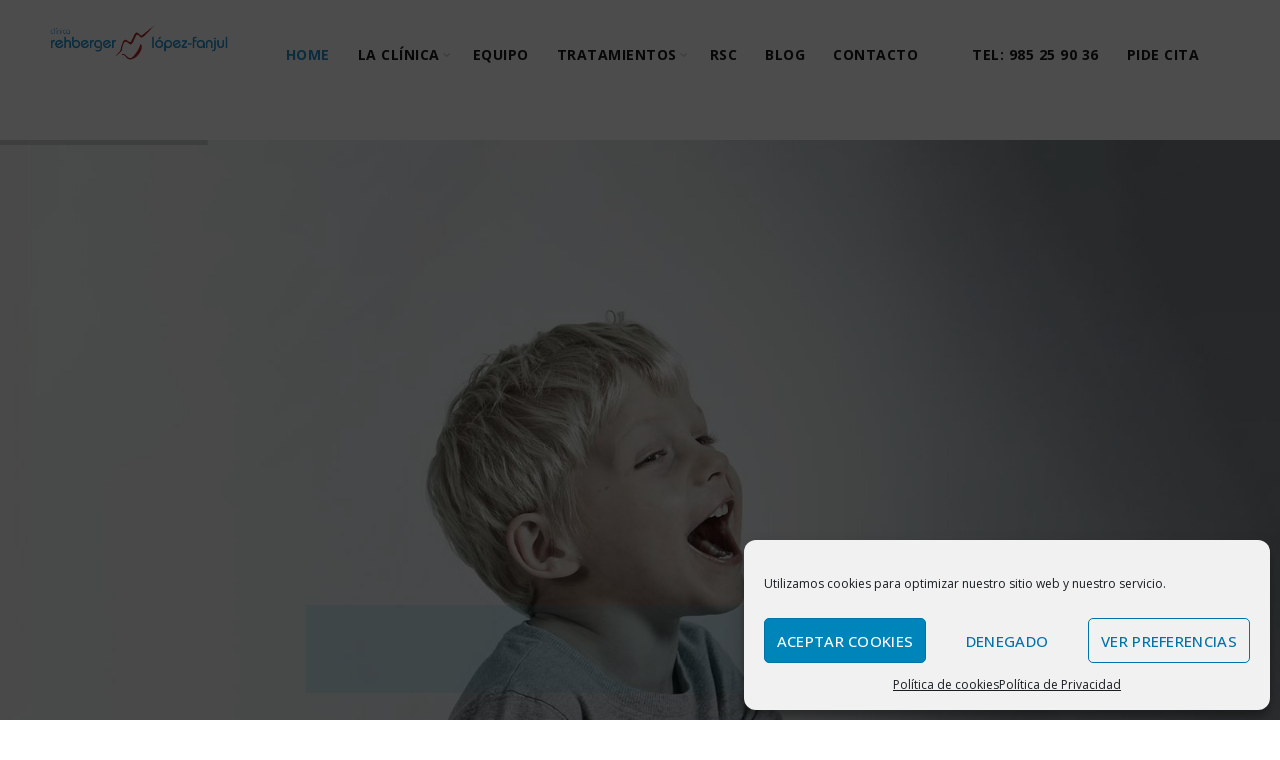

--- FILE ---
content_type: text/html; charset=UTF-8
request_url: https://www.clinicarehbergerlopezfanjul.es/
body_size: 36874
content:
<!DOCTYPE html>
<!--[if IE 8]>
<html class="ie ie8" lang="es">
<![endif]-->
<!--[if !(IE 7) & !(IE 8)]><!-->
<html lang="es">
<!--<![endif]-->
<head>
	<meta charset="UTF-8">
	<meta name="viewport" content="width=device-width, initial-scale=1, maximum-scale=1">
	<link rel="profile" href="https://gmpg.org/xfn/11">
	<link rel="pingback" href="https://www.clinicarehbergerlopezfanjul.es/xmlrpc.php">
	
	<!-- Global Site Tag (gtag.js) - Google Analytics -->
<script async src="https://www.googletagmanager.com/gtag/js?id=UA-107122100-1"></script>
<script>
  window.dataLayer = window.dataLayer || [];
  function gtag(){dataLayer.push(arguments)};
  gtag('js', new Date());

  gtag('config', 'UA-107122100-1');
	gtag('config', 'AW-807580217');

</script>
	
	<!-- Global site tag (gtag.js) - Google Analytics -->
<script async src="https://www.googletagmanager.com/gtag/js?id=G-9DLYDCXE4J"></script>
<script>
  window.dataLayer = window.dataLayer || [];
  function gtag(){dataLayer.push(arguments);}
  gtag('js', new Date());

  gtag('config', 'G-9DLYDCXE4J');
</script>
	

	<!-- Event snippet for Llamadas desde web conversion page -->
<script>
  window.addEventListener('DOMContentLoaded', function () {
    document.querySelectorAll('a[href*="tel:"]').forEach(function(el){
      el.addEventListener('click', e =>{
        gtag('event', 'conversion', {'send_to': 'AW-807580217/ej2UCPTm5u0BELnkioED'});
      });
    });
  });
</script>
		
	<!-- Event snippet for Formulario de Contacto conversion page -->
<script>
  function timedFunction(){
    if ( window.location.href.includes("contacto") ){
      document.querySelectorAll('form').forEach(function(el){
        el.addEventListener('submit', e =>{
          gtag('event', 'conversion', {'send_to': 'AW-807580217/x4jDCO3q9oABELnkioED'});
        });
      });
    }else{
      setTimeout(timedFunction, 600);
    }
  };
  setTimeout(timedFunction, 600);
</script>
	
	<!-- Event snippet for Formulario pedir cita desde web conversion page -->
<script>
  function timedFunction(){
    if ( window.location.href.includes("cita-para-la-clinica-dental") ){
      document.addEventListener('wpcf7mailsent', function (event) {
        gtag('event', 'conversion', {'send_to': 'AW-807580217/NrdICIHliO4BELnkioED'});
      });
    }else{
      setTimeout(timedFunction, 600);
    }
  };
  setTimeout(timedFunction, 600);
</script>
	
	<meta name='robots' content='index, follow, max-image-preview:large, max-snippet:-1, max-video-preview:-1' />
	<style>img:is([sizes="auto" i], [sizes^="auto," i]) { contain-intrinsic-size: 3000px 1500px }</style>
	
	<!-- This site is optimized with the Yoast SEO plugin v26.7 - https://yoast.com/wordpress/plugins/seo/ -->
	<title>▷ Clínica Rehberger López-Fanjul - Dental y Estética Facial en Oviedo</title>
	<meta name="description" content="Clínica Dental Maxilofacial y Estética Facial en Oviedo. Odontología Integral, Implantes, Ortodoncia, Cirugía Estética, Odontopediatría, Sedación Consciente" />
	<link rel="canonical" href="https://www.clinicarehbergerlopezfanjul.es/" />
	<meta property="og:locale" content="es_ES" />
	<meta property="og:type" content="website" />
	<meta property="og:title" content="▷ Clínica Rehberger López-Fanjul - Dental y Estética Facial en Oviedo" />
	<meta property="og:description" content="Clínica Dental Maxilofacial y Estética Facial en Oviedo. Odontología Integral, Implantes, Ortodoncia, Cirugía Estética, Odontopediatría, Sedación Consciente" />
	<meta property="og:url" content="https://www.clinicarehbergerlopezfanjul.es/" />
	<meta property="og:site_name" content="Clínica Rehberger López-Fanjul" />
	<meta property="article:publisher" content="https://www.facebook.com/ClinicaRLF/" />
	<meta property="article:modified_time" content="2024-11-06T09:13:00+00:00" />
	<meta property="og:image" content="https://www.clinicarehbergerlopezfanjul.es/wp-content/uploads/2021/06/LOGO-CLINICA-ApellidosClinicaColorAzulRojo.png" />
	<meta property="og:image:width" content="842" />
	<meta property="og:image:height" content="595" />
	<meta property="og:image:type" content="image/png" />
	<meta name="twitter:card" content="summary_large_image" />
	<meta name="twitter:image" content="https://www.clinicarehbergerlopezfanjul.es/wp-content/uploads/2021/06/LOGO-CLINICA-ApellidosClinicaColorAzulRojo.png" />
	<meta name="twitter:site" content="@ClinicaRlf" />
	<script type="application/ld+json" class="yoast-schema-graph">{"@context":"https://schema.org","@graph":[{"@type":"WebPage","@id":"https://www.clinicarehbergerlopezfanjul.es/","url":"https://www.clinicarehbergerlopezfanjul.es/","name":"▷ Clínica Rehberger López-Fanjul - Dental y Estética Facial en Oviedo","isPartOf":{"@id":"https://www.clinicarehbergerlopezfanjul.es/#website"},"primaryImageOfPage":{"@id":"https://www.clinicarehbergerlopezfanjul.es/#primaryimage"},"image":{"@id":"https://www.clinicarehbergerlopezfanjul.es/#primaryimage"},"thumbnailUrl":"https://www.clinicarehbergerlopezfanjul.es/wp-content/uploads/2021/06/LOGO-CLINICA-ApellidosClinicaColorAzulRojo.png","datePublished":"2017-02-02T18:24:55+00:00","dateModified":"2024-11-06T09:13:00+00:00","description":"Clínica Dental Maxilofacial y Estética Facial en Oviedo. Odontología Integral, Implantes, Ortodoncia, Cirugía Estética, Odontopediatría, Sedación Consciente","breadcrumb":{"@id":"https://www.clinicarehbergerlopezfanjul.es/#breadcrumb"},"inLanguage":"es","potentialAction":[{"@type":"ReadAction","target":["https://www.clinicarehbergerlopezfanjul.es/"]}]},{"@type":"ImageObject","inLanguage":"es","@id":"https://www.clinicarehbergerlopezfanjul.es/#primaryimage","url":"https://www.clinicarehbergerlopezfanjul.es/wp-content/uploads/2021/06/LOGO-CLINICA-ApellidosClinicaColorAzulRojo.png","contentUrl":"https://www.clinicarehbergerlopezfanjul.es/wp-content/uploads/2021/06/LOGO-CLINICA-ApellidosClinicaColorAzulRojo.png","width":842,"height":595},{"@type":"BreadcrumbList","@id":"https://www.clinicarehbergerlopezfanjul.es/#breadcrumb","itemListElement":[{"@type":"ListItem","position":1,"name":"Inicio"}]},{"@type":"WebSite","@id":"https://www.clinicarehbergerlopezfanjul.es/#website","url":"https://www.clinicarehbergerlopezfanjul.es/","name":"Clínica Rehberger López-Fanjul","description":"Clínica Dental Ortodoncia Maxilofacial y Cirugía Estética Facial en Oviedo","potentialAction":[{"@type":"SearchAction","target":{"@type":"EntryPoint","urlTemplate":"https://www.clinicarehbergerlopezfanjul.es/?s={search_term_string}"},"query-input":{"@type":"PropertyValueSpecification","valueRequired":true,"valueName":"search_term_string"}}],"inLanguage":"es"}]}</script>
	<meta name="google-site-verification" content="fzuYr-MZIWk6JP9vnwj9EGKgZyAEouPnwzvYdeW7D5c" />
	<!-- / Yoast SEO plugin. -->


<link rel='dns-prefetch' href='//use.fontawesome.com' />
<link rel='dns-prefetch' href='//fonts.googleapis.com' />
<link rel="alternate" type="application/rss+xml" title="Clínica Rehberger López-Fanjul &raquo; Feed" href="https://www.clinicarehbergerlopezfanjul.es/feed/" />
<link rel="alternate" type="application/rss+xml" title="Clínica Rehberger López-Fanjul &raquo; Feed de los comentarios" href="https://www.clinicarehbergerlopezfanjul.es/comments/feed/" />
<link rel="alternate" type="application/rss+xml" title="Clínica Rehberger López-Fanjul &raquo; Comentario Home del feed" href="https://www.clinicarehbergerlopezfanjul.es/home/feed/" />
<style id='wp-emoji-styles-inline-css' type='text/css'>

	img.wp-smiley, img.emoji {
		display: inline !important;
		border: none !important;
		box-shadow: none !important;
		height: 1em !important;
		width: 1em !important;
		margin: 0 0.07em !important;
		vertical-align: -0.1em !important;
		background: none !important;
		padding: 0 !important;
	}
</style>
<style id='joinchat-button-style-inline-css' type='text/css'>
.wp-block-joinchat-button{border:none!important;text-align:center}.wp-block-joinchat-button figure{display:table;margin:0 auto;padding:0}.wp-block-joinchat-button figcaption{font:normal normal 400 .6em/2em var(--wp--preset--font-family--system-font,sans-serif);margin:0;padding:0}.wp-block-joinchat-button .joinchat-button__qr{background-color:#fff;border:6px solid #25d366;border-radius:30px;box-sizing:content-box;display:block;height:200px;margin:auto;overflow:hidden;padding:10px;width:200px}.wp-block-joinchat-button .joinchat-button__qr canvas,.wp-block-joinchat-button .joinchat-button__qr img{display:block;margin:auto}.wp-block-joinchat-button .joinchat-button__link{align-items:center;background-color:#25d366;border:6px solid #25d366;border-radius:30px;display:inline-flex;flex-flow:row nowrap;justify-content:center;line-height:1.25em;margin:0 auto;text-decoration:none}.wp-block-joinchat-button .joinchat-button__link:before{background:transparent var(--joinchat-ico) no-repeat center;background-size:100%;content:"";display:block;height:1.5em;margin:-.75em .75em -.75em 0;width:1.5em}.wp-block-joinchat-button figure+.joinchat-button__link{margin-top:10px}@media (orientation:landscape)and (min-height:481px),(orientation:portrait)and (min-width:481px){.wp-block-joinchat-button.joinchat-button--qr-only figure+.joinchat-button__link{display:none}}@media (max-width:480px),(orientation:landscape)and (max-height:480px){.wp-block-joinchat-button figure{display:none}}

</style>
<link rel='stylesheet' id='fvp-frontend-css' href='https://www.clinicarehbergerlopezfanjul.es/wp-content/plugins/featured-video-plus/styles/frontend.css?ver=2.3.3' type='text/css' media='all' />
<link rel='stylesheet' id='toc-screen-css' href='https://www.clinicarehbergerlopezfanjul.es/wp-content/plugins/table-of-contents-plus/screen.min.css?ver=2411.1' type='text/css' media='all' />
<link rel='stylesheet' id='cmplz-general-css' href='https://www.clinicarehbergerlopezfanjul.es/wp-content/plugins/complianz-gdpr/assets/css/cookieblocker.min.css?ver=1766537162' type='text/css' media='all' />
<link rel='stylesheet' id='grw-public-main-css-css' href='https://www.clinicarehbergerlopezfanjul.es/wp-content/plugins/widget-google-reviews/assets/css/public-main.css?ver=6.9.1' type='text/css' media='all' />
<link rel='stylesheet' id='js_composer_front-css' href='https://www.clinicarehbergerlopezfanjul.es/wp-content/plugins/js_composer/assets/css/js_composer.min.css?ver=8.4.1' type='text/css' media='all' />
<link rel='stylesheet' id='bfa-font-awesome-css' href='https://use.fontawesome.com/releases/v5.15.4/css/all.css?ver=2.0.3' type='text/css' media='all' />
<link rel='stylesheet' id='bfa-font-awesome-v4-shim-css' href='https://use.fontawesome.com/releases/v5.15.4/css/v4-shims.css?ver=2.0.3' type='text/css' media='all' />
<style id='bfa-font-awesome-v4-shim-inline-css' type='text/css'>

			@font-face {
				font-family: 'FontAwesome';
				src: url('https://use.fontawesome.com/releases/v5.15.4/webfonts/fa-brands-400.eot'),
				url('https://use.fontawesome.com/releases/v5.15.4/webfonts/fa-brands-400.eot?#iefix') format('embedded-opentype'),
				url('https://use.fontawesome.com/releases/v5.15.4/webfonts/fa-brands-400.woff2') format('woff2'),
				url('https://use.fontawesome.com/releases/v5.15.4/webfonts/fa-brands-400.woff') format('woff'),
				url('https://use.fontawesome.com/releases/v5.15.4/webfonts/fa-brands-400.ttf') format('truetype'),
				url('https://use.fontawesome.com/releases/v5.15.4/webfonts/fa-brands-400.svg#fontawesome') format('svg');
			}

			@font-face {
				font-family: 'FontAwesome';
				src: url('https://use.fontawesome.com/releases/v5.15.4/webfonts/fa-solid-900.eot'),
				url('https://use.fontawesome.com/releases/v5.15.4/webfonts/fa-solid-900.eot?#iefix') format('embedded-opentype'),
				url('https://use.fontawesome.com/releases/v5.15.4/webfonts/fa-solid-900.woff2') format('woff2'),
				url('https://use.fontawesome.com/releases/v5.15.4/webfonts/fa-solid-900.woff') format('woff'),
				url('https://use.fontawesome.com/releases/v5.15.4/webfonts/fa-solid-900.ttf') format('truetype'),
				url('https://use.fontawesome.com/releases/v5.15.4/webfonts/fa-solid-900.svg#fontawesome') format('svg');
			}

			@font-face {
				font-family: 'FontAwesome';
				src: url('https://use.fontawesome.com/releases/v5.15.4/webfonts/fa-regular-400.eot'),
				url('https://use.fontawesome.com/releases/v5.15.4/webfonts/fa-regular-400.eot?#iefix') format('embedded-opentype'),
				url('https://use.fontawesome.com/releases/v5.15.4/webfonts/fa-regular-400.woff2') format('woff2'),
				url('https://use.fontawesome.com/releases/v5.15.4/webfonts/fa-regular-400.woff') format('woff'),
				url('https://use.fontawesome.com/releases/v5.15.4/webfonts/fa-regular-400.ttf') format('truetype'),
				url('https://use.fontawesome.com/releases/v5.15.4/webfonts/fa-regular-400.svg#fontawesome') format('svg');
				unicode-range: U+F004-F005,U+F007,U+F017,U+F022,U+F024,U+F02E,U+F03E,U+F044,U+F057-F059,U+F06E,U+F070,U+F075,U+F07B-F07C,U+F080,U+F086,U+F089,U+F094,U+F09D,U+F0A0,U+F0A4-F0A7,U+F0C5,U+F0C7-F0C8,U+F0E0,U+F0EB,U+F0F3,U+F0F8,U+F0FE,U+F111,U+F118-F11A,U+F11C,U+F133,U+F144,U+F146,U+F14A,U+F14D-F14E,U+F150-F152,U+F15B-F15C,U+F164-F165,U+F185-F186,U+F191-F192,U+F1AD,U+F1C1-F1C9,U+F1CD,U+F1D8,U+F1E3,U+F1EA,U+F1F6,U+F1F9,U+F20A,U+F247-F249,U+F24D,U+F254-F25B,U+F25D,U+F267,U+F271-F274,U+F279,U+F28B,U+F28D,U+F2B5-F2B6,U+F2B9,U+F2BB,U+F2BD,U+F2C1-F2C2,U+F2D0,U+F2D2,U+F2DC,U+F2ED,U+F328,U+F358-F35B,U+F3A5,U+F3D1,U+F410,U+F4AD;
			}
		
</style>
<link rel='stylesheet' id='bootstrap-css' href='https://www.clinicarehbergerlopezfanjul.es/wp-content/themes/basel/css/bootstrap.min.css?ver=5.9.0' type='text/css' media='all' />
<link rel='stylesheet' id='basel-style-css' href='https://www.clinicarehbergerlopezfanjul.es/wp-content/themes/basel/style.css?ver=f84b30da06ffc4ba1e7cb47b10da85c3' type='text/css' media='all' />
<link rel='stylesheet' id='child-style-css' href='https://www.clinicarehbergerlopezfanjul.es/wp-content/themes/basel-child/style.css?ver=f84b30da06ffc4ba1e7cb47b10da85c3' type='text/css' media='all' />
<link rel='stylesheet' id='vc_font_awesome_5_shims-css' href='https://www.clinicarehbergerlopezfanjul.es/wp-content/plugins/js_composer/assets/lib/vendor/node_modules/@fortawesome/fontawesome-free/css/v4-shims.min.css?ver=8.4.1' type='text/css' media='all' />
<link rel='stylesheet' id='vc_font_awesome_6-css' href='https://www.clinicarehbergerlopezfanjul.es/wp-content/plugins/js_composer/assets/lib/vendor/node_modules/@fortawesome/fontawesome-free/css/all.min.css?ver=8.4.1' type='text/css' media='all' />
<link rel='stylesheet' id='basel-wp-gutenberg-css' href='https://www.clinicarehbergerlopezfanjul.es/wp-content/themes/basel/css/parts/wp-gutenberg.min.css?ver=5.9.0' type='text/css' media='all' />
<link rel='stylesheet' id='basel-int-revolution-slider-css' href='https://www.clinicarehbergerlopezfanjul.es/wp-content/themes/basel/css/parts/int-revolution-slider.min.css?ver=5.9.0' type='text/css' media='all' />
<link rel='stylesheet' id='basel-int-wpcf7-css' href='https://www.clinicarehbergerlopezfanjul.es/wp-content/themes/basel/css/parts/int-wpcf7.min.css?ver=5.9.0' type='text/css' media='all' />
<link rel='stylesheet' id='basel-int-wpbakery-base-css' href='https://www.clinicarehbergerlopezfanjul.es/wp-content/themes/basel/css/parts/int-wpbakery-base.min.css?ver=5.9.0' type='text/css' media='all' />
<link rel='stylesheet' id='basel-blog-general-css' href='https://www.clinicarehbergerlopezfanjul.es/wp-content/themes/basel/css/parts/blog-general.min.css?ver=5.9.0' type='text/css' media='all' />
<link rel='stylesheet' id='basel-mod-load-more-button-css' href='https://www.clinicarehbergerlopezfanjul.es/wp-content/themes/basel/css/parts/mod-load-more-button.min.css?ver=5.9.0' type='text/css' media='all' />
<link rel='stylesheet' id='basel-el-social-icons-css' href='https://www.clinicarehbergerlopezfanjul.es/wp-content/themes/basel/css/parts/el-social-icons.min.css?ver=5.9.0' type='text/css' media='all' />
<link rel='stylesheet' id='basel-footer-general-css' href='https://www.clinicarehbergerlopezfanjul.es/wp-content/themes/basel/css/parts/footer-general.min.css?ver=5.9.0' type='text/css' media='all' />
<link rel='stylesheet' id='basel-opt-bottom-toolbar-css' href='https://www.clinicarehbergerlopezfanjul.es/wp-content/themes/basel/css/parts/opt-bottom-toolbar.min.css?ver=5.9.0' type='text/css' media='all' />
<link rel='stylesheet' id='basel-lib-photoswipe-css' href='https://www.clinicarehbergerlopezfanjul.es/wp-content/themes/basel/css/parts/lib-photoswipe.min.css?ver=5.9.0' type='text/css' media='all' />
<link rel='stylesheet' id='basel-opt-scrolltotop-css' href='https://www.clinicarehbergerlopezfanjul.es/wp-content/themes/basel/css/parts/opt-scrolltotop.min.css?ver=5.9.0' type='text/css' media='all' />
<link rel='stylesheet' id='xts-google-fonts-css' href='//fonts.googleapis.com/css?family=Open+Sans%3A300%2C400%2C500%2C600%2C700%2C800%2C300italic%2C400italic%2C500italic%2C600italic%2C700italic%2C800italic%7CAmatic+SC%3A400%2C700&#038;ver=5.9.0' type='text/css' media='all' />
<link rel='stylesheet' id='basel-dynamic-style-css' href='https://www.clinicarehbergerlopezfanjul.es/wp-content/uploads/2025/05/basel-dynamic-1747909100.css?ver=5.9.0' type='text/css' media='all' />
<script type="text/javascript" src="https://www.clinicarehbergerlopezfanjul.es/wp-includes/js/jquery/jquery.min.js?ver=3.7.1" id="jquery-core-js"></script>
<script type="text/javascript" src="https://www.clinicarehbergerlopezfanjul.es/wp-includes/js/jquery/jquery-migrate.min.js?ver=3.4.1&#039; defer onload=&#039;" id="jquery-migrate-js"></script>
<script type="text/javascript" src="https://www.clinicarehbergerlopezfanjul.es/wp-content/plugins/featured-video-plus/js/jquery.fitvids.min.js?ver=master-2015-08&#039; defer onload=&#039;" id="jquery.fitvids-js"></script>
<script type="text/javascript" id="fvp-frontend-js-extra">
/* <![CDATA[ */
var fvpdata = {"ajaxurl":"https:\/\/www.clinicarehbergerlopezfanjul.es\/wp-admin\/admin-ajax.php","nonce":"f59c44e14e","fitvids":"1","dynamic":"","overlay":"","opacity":"0.75","color":"b","width":"640"};
/* ]]> */
</script>
<script type="text/javascript" src="https://www.clinicarehbergerlopezfanjul.es/wp-content/plugins/featured-video-plus/js/frontend.min.js?ver=2.3.3&#039; defer onload=&#039;" id="fvp-frontend-js"></script>
<script type="text/javascript" defer="defer" src="https://www.clinicarehbergerlopezfanjul.es/wp-content/plugins/widget-google-reviews/assets/js/public-main.js?ver=6.9.1&#039; defer onload=&#039;" id="grw-public-main-js-js"></script>
<!--[if lt IE 9]>
<script type="text/javascript" src="https://www.clinicarehbergerlopezfanjul.es/wp-content/themes/basel/js/html5.min.js?ver=5.9.0&#039; defer onload=&#039;" id="basel_html5shiv-js"></script>
<![endif]-->
<script></script><link rel="https://api.w.org/" href="https://www.clinicarehbergerlopezfanjul.es/wp-json/" /><link rel="alternate" title="JSON" type="application/json" href="https://www.clinicarehbergerlopezfanjul.es/wp-json/wp/v2/pages/3035" /><link rel="alternate" title="oEmbed (JSON)" type="application/json+oembed" href="https://www.clinicarehbergerlopezfanjul.es/wp-json/oembed/1.0/embed?url=https%3A%2F%2Fwww.clinicarehbergerlopezfanjul.es%2F" />
<link rel="alternate" title="oEmbed (XML)" type="text/xml+oembed" href="https://www.clinicarehbergerlopezfanjul.es/wp-json/oembed/1.0/embed?url=https%3A%2F%2Fwww.clinicarehbergerlopezfanjul.es%2F&#038;format=xml" />
<script type="text/javascript">var ajaxurl = "https://www.clinicarehbergerlopezfanjul.es/wp-admin/admin-ajax.php";</script><!-- Google Tag Manager -->
<script>(function(w,d,s,l,i){w[l]=w[l]||[];w[l].push({'gtm.start':
new Date().getTime(),event:'gtm.js'});var f=d.getElementsByTagName(s)[0],
j=d.createElement(s),dl=l!='dataLayer'?'&l='+l:'';j.async=true;j.src=
'https://www.googletagmanager.com/gtm.js?id='+i+dl;f.parentNode.insertBefore(j,f);
})(window,document,'script','dataLayer','GTM-TN55ZWX');</script>
<!-- End Google Tag Manager -->

<meta name="facebook-domain-verification" content="0i8hebycncnm8gdutpbm3a9fn4x688" />			<style>.cmplz-hidden {
					display: none !important;
				}</style><meta name="theme-color" content="">		
		
		
				        <style> 
            	
			/* Shop popup */
			
			.basel-promo-popup {
			   max-width: 900px;
			}
	
            .site-logo {
                width: 20%;
            }    

            .site-logo img {
                max-width: 385px;
                max-height: 60px;
            }    

                            .right-column {
                    width: 30px;
                }  
            
                            .basel-woocommerce-layered-nav .basel-scroll-content {
                    max-height: 280px;
                }
            
			/* header Banner */
			body .header-banner {
				height: 40px;
			}
	
			body.header-banner-display .website-wrapper {
				margin-top:40px;
			}	

            /* Topbar height configs */

			.topbar-menu ul > li {
				line-height: 42px;
			}
			
			.topbar-wrapp,
			.topbar-content:before {
				height: 42px;
			}
			
			.sticky-header-prepared.basel-top-bar-on .header-shop, 
			.sticky-header-prepared.basel-top-bar-on .header-split,
			.enable-sticky-header.basel-header-overlap.basel-top-bar-on .main-header {
				top: 42px;
			}

            /* Header height configs */

            /* Limit logo image height for according to header height */
            .site-logo img {
                max-height: 60px;
            } 

            /* And for sticky header logo also */
            .act-scroll .site-logo img,
            .header-clone .site-logo img {
                max-height: 60px;
            }   

            /* Set sticky headers height for cloned headers based on menu links line height */
            .header-clone .main-nav .menu > li > a {
                height: 60px;
                line-height: 60px;
            } 

            /* Height for switch logos */

            .sticky-header-real:not(.global-header-menu-top) .switch-logo-enable .basel-logo {
                height: 60px;
            }

            .sticky-header-real:not(.global-header-menu-top) .act-scroll .switch-logo-enable .basel-logo {
                height: 60px;
            }

            .sticky-header-real:not(.global-header-menu-top) .act-scroll .switch-logo-enable {
                transform: translateY(-60px);
            }

                            /* Header height for these layouts based on it's menu links line height */
                .main-nav .menu > li > a {
                    height: 60px;
                    line-height: 60px;
                }  
                /* The same for sticky header */
                .act-scroll .main-nav .menu > li > a {
                    height: 60px;
                    line-height: 60px;
                }  
            
            
            
            
            /* Page headings settings for heading overlap. Calculate on the header height base */

            .basel-header-overlap .title-size-default,
            .basel-header-overlap .title-size-small,
            .basel-header-overlap .title-shop.without-title.title-size-default,
            .basel-header-overlap .title-shop.without-title.title-size-small {
                padding-top: 100px;
            }


            .basel-header-overlap .title-shop.without-title.title-size-large,
            .basel-header-overlap .title-size-large {
                padding-top: 180px;
            }

            @media (max-width: 991px) {

				/* header Banner */
				body .header-banner {
					height: 40px;
				}
	
				body.header-banner-display .website-wrapper {
					margin-top:40px;
				}

	            /* Topbar height configs */
				.topbar-menu ul > li {
					line-height: 38px;
				}
				
				.topbar-wrapp,
				.topbar-content:before {
					height: 38px;
				}
				
				.sticky-header-prepared.basel-top-bar-on .header-shop, 
				.sticky-header-prepared.basel-top-bar-on .header-split,
				.enable-sticky-header.basel-header-overlap.basel-top-bar-on .main-header {
					top: 38px;
				}

                /* Set header height for mobile devices */
                .main-header .wrapp-header {
                    min-height: 60px;
                } 

                /* Limit logo image height for mobile according to mobile header height */
                .site-logo img {
                    max-height: 60px;
                }   

                /* Limit logo on sticky header. Both header real and header cloned */
                .act-scroll .site-logo img,
                .header-clone .site-logo img {
                    max-height: 60px;
                }

                /* Height for switch logos */

                .main-header .switch-logo-enable .basel-logo {
                    height: 60px;
                }

                .sticky-header-real:not(.global-header-menu-top) .act-scroll .switch-logo-enable .basel-logo {
                    height: 60px;
                }

                .sticky-header-real:not(.global-header-menu-top) .act-scroll .switch-logo-enable {
                    transform: translateY(-60px);
                }

                /* Page headings settings for heading overlap. Calculate on the MOBILE header height base */
                .basel-header-overlap .title-size-default,
                .basel-header-overlap .title-size-small,
                .basel-header-overlap .title-shop.without-title.title-size-default,
                .basel-header-overlap .title-shop.without-title.title-size-small {
                    padding-top: 80px;
                }

                .basel-header-overlap .title-shop.without-title.title-size-large,
                .basel-header-overlap .title-size-large {
                    padding-top: 120px;
                }
 
            }

                 
                    </style>
        
        
		<meta name="generator" content="Powered by WPBakery Page Builder - drag and drop page builder for WordPress."/>
<meta name="generator" content="Powered by Slider Revolution 6.7.33 - responsive, Mobile-Friendly Slider Plugin for WordPress with comfortable drag and drop interface." />
<link rel="icon" href="https://www.clinicarehbergerlopezfanjul.es/wp-content/uploads/2021/03/logo-22-45x45.png" sizes="32x32" />
<link rel="icon" href="https://www.clinicarehbergerlopezfanjul.es/wp-content/uploads/2021/03/logo-22.png" sizes="192x192" />
<link rel="apple-touch-icon" href="https://www.clinicarehbergerlopezfanjul.es/wp-content/uploads/2021/03/logo-22.png" />
<meta name="msapplication-TileImage" content="https://www.clinicarehbergerlopezfanjul.es/wp-content/uploads/2021/03/logo-22.png" />
<script>function setREVStartSize(e){
			//window.requestAnimationFrame(function() {
				window.RSIW = window.RSIW===undefined ? window.innerWidth : window.RSIW;
				window.RSIH = window.RSIH===undefined ? window.innerHeight : window.RSIH;
				try {
					var pw = document.getElementById(e.c).parentNode.offsetWidth,
						newh;
					pw = pw===0 || isNaN(pw) || (e.l=="fullwidth" || e.layout=="fullwidth") ? window.RSIW : pw;
					e.tabw = e.tabw===undefined ? 0 : parseInt(e.tabw);
					e.thumbw = e.thumbw===undefined ? 0 : parseInt(e.thumbw);
					e.tabh = e.tabh===undefined ? 0 : parseInt(e.tabh);
					e.thumbh = e.thumbh===undefined ? 0 : parseInt(e.thumbh);
					e.tabhide = e.tabhide===undefined ? 0 : parseInt(e.tabhide);
					e.thumbhide = e.thumbhide===undefined ? 0 : parseInt(e.thumbhide);
					e.mh = e.mh===undefined || e.mh=="" || e.mh==="auto" ? 0 : parseInt(e.mh,0);
					if(e.layout==="fullscreen" || e.l==="fullscreen")
						newh = Math.max(e.mh,window.RSIH);
					else{
						e.gw = Array.isArray(e.gw) ? e.gw : [e.gw];
						for (var i in e.rl) if (e.gw[i]===undefined || e.gw[i]===0) e.gw[i] = e.gw[i-1];
						e.gh = e.el===undefined || e.el==="" || (Array.isArray(e.el) && e.el.length==0)? e.gh : e.el;
						e.gh = Array.isArray(e.gh) ? e.gh : [e.gh];
						for (var i in e.rl) if (e.gh[i]===undefined || e.gh[i]===0) e.gh[i] = e.gh[i-1];
											
						var nl = new Array(e.rl.length),
							ix = 0,
							sl;
						e.tabw = e.tabhide>=pw ? 0 : e.tabw;
						e.thumbw = e.thumbhide>=pw ? 0 : e.thumbw;
						e.tabh = e.tabhide>=pw ? 0 : e.tabh;
						e.thumbh = e.thumbhide>=pw ? 0 : e.thumbh;
						for (var i in e.rl) nl[i] = e.rl[i]<window.RSIW ? 0 : e.rl[i];
						sl = nl[0];
						for (var i in nl) if (sl>nl[i] && nl[i]>0) { sl = nl[i]; ix=i;}
						var m = pw>(e.gw[ix]+e.tabw+e.thumbw) ? 1 : (pw-(e.tabw+e.thumbw)) / (e.gw[ix]);
						newh =  (e.gh[ix] * m) + (e.tabh + e.thumbh);
					}
					var el = document.getElementById(e.c);
					if (el!==null && el) el.style.height = newh+"px";
					el = document.getElementById(e.c+"_wrapper");
					if (el!==null && el) {
						el.style.height = newh+"px";
						el.style.display = "block";
					}
				} catch(e){
					console.log("Failure at Presize of Slider:" + e)
				}
			//});
		  };</script>
<style type="text/css" data-type="vc_shortcodes-default-css">.vc_do_icon{margin-bottom:35px;}.vc_do_btn{margin-bottom:22px;}</style><style type="text/css" data-type="vc_shortcodes-custom-css">.vc_custom_1504771647479{background-color: #2395d1 !important;background-position: center !important;background-repeat: no-repeat !important;background-size: cover !important;}.vc_custom_1601461870083{background-color: #ffffff !important;background-position: center !important;background-repeat: no-repeat !important;background-size: cover !important;}.vc_custom_1681726745363{background-color: #ffffff !important;background-position: center !important;background-repeat: no-repeat !important;background-size: cover !important;}.vc_custom_1681726794972{background-position: center !important;background-repeat: no-repeat !important;background-size: cover !important;}.vc_custom_1488891996200{background-color: #f7f7f7 !important;}.vc_custom_1615376542769{background-color: #8fbaa7 !important;}.vc_custom_1561372482030{background-color: #c0f5f8 !important;}.vc_custom_1615378536762{background-color: #539144 !important;}.vc_custom_1615378647854{background-color: #486684 !important;}.vc_custom_1561025713440{background-color: #f7f7f7 !important;}.vc_custom_1606813187468{background-position: center !important;background-repeat: no-repeat !important;background-size: cover !important;}.vc_custom_1510651376292{background-color: #f7f7f7 !important;}.vc_custom_1574093198437{background-position: center !important;background-repeat: no-repeat !important;background-size: cover !important;}.vc_custom_1574093198437{background-position: center !important;background-repeat: no-repeat !important;background-size: cover !important;}.vc_custom_1574093198437{background-position: center !important;background-repeat: no-repeat !important;background-size: cover !important;}.vc_custom_1574093160620{background-color: #2395d1 !important;background-position: center !important;background-repeat: no-repeat !important;background-size: cover !important;}.vc_custom_1606813076781{background-position: center !important;background-repeat: no-repeat !important;background-size: contain !important;}.vc_custom_1486560392068{background-position: center !important;background-repeat: no-repeat !important;background-size: contain !important;}</style><noscript><style> .wpb_animate_when_almost_visible { opacity: 1; }</style></noscript>	
</head>

<body data-rsssl=1 data-cmplz=1 class="home wp-singular page-template-default page page-id-3035 wp-theme-basel wp-child-theme-basel-child wrapper-full-width global-cart-design-1 global-search-disable global-header-simple mobile-nav-from-left basel-light catalog-mode-off categories-accordion-on global-wishlist-disable basel-top-bar-off basel-ajax-shop-on basel-ajax-search-off enable-sticky-header header-full-width basel-header-overlap sticky-header-real offcanvas-sidebar-mobile offcanvas-sidebar-tablet sticky-toolbar-on wpb-js-composer js-comp-ver-8.4.1 vc_responsive">
					<div class="mobile-nav">
								<div class="menu-menu-principal-desktop-container"><ul id="menu-menu-principal-desktop" class="site-mobile-menu"><li id="menu-item-7065" class="menu-item menu-item-type-post_type menu-item-object-page menu-item-home current-menu-item page_item page-item-3035 current_page_item menu-item-7065 menu-item-design-default item-event-hover"><a href="https://www.clinicarehbergerlopezfanjul.es/">Home</a></li>
<li id="menu-item-4313" class="menu-item menu-item-type-post_type menu-item-object-page menu-item-has-children menu-item-4313 menu-item-design-default item-event-hover"><a href="https://www.clinicarehbergerlopezfanjul.es/la-clinica/">La Clínica</a>
<div class="sub-menu-dropdown color-scheme-dark">

<div class="container">

<ul class="sub-menu color-scheme-dark">
	<li id="menu-item-4314" class="menu-item menu-item-type-post_type menu-item-object-page menu-item-4314 menu-item-design-default item-event-hover"><a href="https://www.clinicarehbergerlopezfanjul.es/la-clinica/instalaciones/">Instalaciones</a></li>
	<li id="menu-item-4315" class="menu-item menu-item-type-post_type menu-item-object-page menu-item-4315 menu-item-design-default item-event-hover"><a href="https://www.clinicarehbergerlopezfanjul.es/nuestra-historia/">Nuestra historia</a></li>
</ul>
</div>
</div>
</li>
<li id="menu-item-4308" class="menu-item menu-item-type-post_type menu-item-object-page menu-item-4308 menu-item-design-default item-event-hover"><a href="https://www.clinicarehbergerlopezfanjul.es/el-equipo/">Equipo</a></li>
<li id="menu-item-4319" class="menu-item menu-item-type-post_type menu-item-object-page menu-item-has-children menu-item-4319 menu-item-design-default item-event-hover"><a href="https://www.clinicarehbergerlopezfanjul.es/tratamientos/">Tratamientos</a>
<div class="sub-menu-dropdown color-scheme-dark">

<div class="container">

<ul class="sub-menu color-scheme-dark">
	<li id="menu-item-4334" class="menu-item menu-item-type-post_type menu-item-object-page menu-item-has-children menu-item-4334 menu-item-design-default item-event-hover"><a href="https://www.clinicarehbergerlopezfanjul.es/tratamientos/odontologia-integral/">Odontología Integral</a>
	<ul class="sub-sub-menu color-scheme-dark">
		<li id="menu-item-4298" class="menu-item menu-item-type-post_type menu-item-object-page menu-item-4298 menu-item-design-default item-event-hover"><a href="https://www.clinicarehbergerlopezfanjul.es/tratamientos/implantes-dentales/">Implantes Dentales</a></li>
		<li id="menu-item-4343" class="menu-item menu-item-type-post_type menu-item-object-page menu-item-4343 menu-item-design-default item-event-hover"><a href="https://www.clinicarehbergerlopezfanjul.es/tratamientos/periodoncia/">Periodoncia</a></li>
		<li id="menu-item-4353" class="menu-item menu-item-type-post_type menu-item-object-page menu-item-4353 menu-item-design-default item-event-hover"><a href="https://www.clinicarehbergerlopezfanjul.es/tratamientos/endodoncia/">Endodoncia</a></li>
		<li id="menu-item-4335" class="menu-item menu-item-type-post_type menu-item-object-page menu-item-4335 menu-item-design-default item-event-hover"><a href="https://www.clinicarehbergerlopezfanjul.es/tratamientos/protesis-dental/">Prótesis Dental</a></li>
	</ul>
</li>
	<li id="menu-item-4337" class="menu-item menu-item-type-post_type menu-item-object-page menu-item-has-children menu-item-4337 menu-item-design-default item-event-hover"><a href="https://www.clinicarehbergerlopezfanjul.es/tratamientos/ortodoncia/">Ortodoncia y Odontopediatría</a>
	<ul class="sub-sub-menu color-scheme-dark">
		<li id="menu-item-6315" class="menu-item menu-item-type-post_type menu-item-object-page menu-item-6315 menu-item-design-default item-event-hover"><a href="https://www.clinicarehbergerlopezfanjul.es/tratamientos/ortodoncia/invisalign-oviedo/">Invisalign®</a></li>
		<li id="menu-item-6457" class="menu-item menu-item-type-post_type menu-item-object-page menu-item-6457 menu-item-design-default item-event-hover"><a href="https://www.clinicarehbergerlopezfanjul.es/tratamientos/ortodoncia/ortodoncia-ninos-adolescentes/">Ortodoncia Niños</a></li>
		<li id="menu-item-6458" class="menu-item menu-item-type-post_type menu-item-object-page menu-item-6458 menu-item-design-default item-event-hover"><a href="https://www.clinicarehbergerlopezfanjul.es/tratamientos/ortodoncia/ortodoncia-adultos/">Ortodoncia Adultos</a></li>
		<li id="menu-item-4344" class="menu-item menu-item-type-post_type menu-item-object-page menu-item-4344 menu-item-design-default item-event-hover"><a href="https://www.clinicarehbergerlopezfanjul.es/tratamientos/estetica-dental/">Estética dental</a></li>
		<li id="menu-item-4336" class="menu-item menu-item-type-post_type menu-item-object-page menu-item-has-children menu-item-4336 menu-item-design-default item-event-hover"><a href="https://www.clinicarehbergerlopezfanjul.es/tratamientos/ortodoncia/odontopediatria/">Odontopediatría</a>
		<ul class="sub-sub-menu color-scheme-dark">
			<li id="menu-item-4840" class="menu-item menu-item-type-post_type menu-item-object-page menu-item-4840 menu-item-design-default item-event-hover"><a href="https://www.clinicarehbergerlopezfanjul.es/tratamientos/ortodoncia/ortodoncia-interceptiva/">Ortodoncia Interceptiva</a></li>
			<li id="menu-item-4764" class="menu-item menu-item-type-post_type menu-item-object-page menu-item-4764 menu-item-design-default item-event-hover"><a href="https://www.clinicarehbergerlopezfanjul.es/tratamientos/ortodoncia/odontopediatria/odontopediatria-con-sedacion/">Sedación Niños</a></li>
		</ul>
</li>
	</ul>
</li>
	<li id="menu-item-4296" class="menu-item menu-item-type-post_type menu-item-object-page menu-item-4296 menu-item-design-default item-event-hover"><a href="https://www.clinicarehbergerlopezfanjul.es/tratamientos/cirugia-oral-y-maxilofacial/">Cirugía oral y maxilofacial</a></li>
	<li id="menu-item-4321" class="menu-item menu-item-type-post_type menu-item-object-page menu-item-has-children menu-item-4321 menu-item-design-default item-event-hover"><a href="https://www.clinicarehbergerlopezfanjul.es/tratamientos/cirugia-estetica-facial/">Cirugía Estética Facial</a>
	<ul class="sub-sub-menu color-scheme-dark">
		<li id="menu-item-6835" class="menu-item menu-item-type-post_type menu-item-object-page menu-item-6835 menu-item-design-default item-event-hover"><a href="https://www.clinicarehbergerlopezfanjul.es/tratamientos/cirugia-estetica-facial/blefaroplastia/">Blefaroplastia</a></li>
		<li id="menu-item-6618" class="menu-item menu-item-type-post_type menu-item-object-page menu-item-6618 menu-item-design-default item-event-hover"><a href="https://www.clinicarehbergerlopezfanjul.es/tratamientos/cirugia-estetica-facial/rinoplastia/">Rinoplastia</a></li>
		<li id="menu-item-7018" class="menu-item menu-item-type-post_type menu-item-object-page menu-item-7018 menu-item-design-default item-event-hover"><a href="https://www.clinicarehbergerlopezfanjul.es/tratamientos/cirugia-estetica-facial/otoplastia/">Otoplastia</a></li>
		<li id="menu-item-7038" class="menu-item menu-item-type-post_type menu-item-object-page menu-item-7038 menu-item-design-default item-event-hover"><a href="https://www.clinicarehbergerlopezfanjul.es/tratamientos/cirugia-estetica-facial/queiloplastia/">Queiloplastia</a></li>
	</ul>
</li>
	<li id="menu-item-4810" class="menu-item menu-item-type-post_type menu-item-object-page menu-item-has-children menu-item-4810 menu-item-design-default item-event-hover"><a href="https://www.clinicarehbergerlopezfanjul.es/tratamientos/tecnicas-anestesia/">Técnicas de Anestesia</a>
	<ul class="sub-sub-menu color-scheme-dark">
		<li id="menu-item-5294" class="menu-item menu-item-type-post_type menu-item-object-page menu-item-5294 menu-item-design-default item-event-hover"><a href="https://www.clinicarehbergerlopezfanjul.es/tratamientos/tecnicas-anestesia/sedacion-consciente/">Sedación Consciente</a></li>
	</ul>
</li>
</ul>
</div>
</div>
</li>
<li id="menu-item-4318" class="menu-item menu-item-type-post_type menu-item-object-page menu-item-4318 menu-item-design-default item-event-hover"><a href="https://www.clinicarehbergerlopezfanjul.es/responsabilidad-social-corporativa/">RSC</a></li>
<li id="menu-item-4303" class="menu-item menu-item-type-post_type menu-item-object-page menu-item-4303 menu-item-design-default item-event-hover"><a href="https://www.clinicarehbergerlopezfanjul.es/blog/">Blog</a></li>
<li id="menu-item-4307" class="menu-item menu-item-type-post_type menu-item-object-page menu-item-4307 menu-item-design-default item-event-hover"><a href="https://www.clinicarehbergerlopezfanjul.es/contacto/">Contacto</a></li>
<li id="menu-item-10441" class="menu-item menu-item-type-custom menu-item-object-custom menu-item-10441 menu-item-design-default item-event-hover"><a><a href="tel:985259036"> tel: 985 25 90 36 </a></a></li>
<li id="menu-item-7063" class="menu-item menu-item-type-post_type menu-item-object-page menu-item-7063 menu-item-design-default item-event-hover"><a href="https://www.clinicarehbergerlopezfanjul.es/cita-para-la-clinica-dental/">Pide Cita</a></li>
</ul></div>			</div><!--END MOBILE-NAV-->
						<div class="cart-widget-side">
					<div class="widget-heading">
						<h3 class="widget-title">Shopping cart</h3>
						<a href="#" class="widget-close">close</a>
					</div>
					<div class="widget woocommerce widget_shopping_cart"><div class="widget_shopping_cart_content"></div></div>
				</div>
			<div class="website-wrapper">
	
	
	<!-- HEADER -->
	<header class="main-header header-has-no-bg header-simple icons-design-line color-scheme-dark">

		<div class="container">
<div class="wrapp-header">
			<div class="site-logo">
				<div class="basel-logo-wrap">
					<a href="https://www.clinicarehbergerlopezfanjul.es/" class="basel-logo basel-main-logo" rel="home">
						<img src="https://www.clinicarehbergerlopezfanjul.es/wp-content/uploads/2019/06/LOGO-CLINICA-ApellidosClinicaColor-Azul2.png" alt="Clínica Rehberger López-Fanjul" />					</a>
									</div>
			</div>
					<div class="main-nav site-navigation basel-navigation menu-center" role="navigation">
				<div class="menu-menu-principal-desktop-container"><ul id="menu-menu-principal-desktop-1" class="menu"><li class="menu-item menu-item-type-post_type menu-item-object-page menu-item-home current-menu-item page_item page-item-3035 current_page_item menu-item-7065 menu-item-design-default item-event-hover"><a href="https://www.clinicarehbergerlopezfanjul.es/">Home</a></li>
<li class="menu-item menu-item-type-post_type menu-item-object-page menu-item-has-children menu-item-4313 menu-item-design-default item-event-hover"><a href="https://www.clinicarehbergerlopezfanjul.es/la-clinica/">La Clínica</a>
<div class="sub-menu-dropdown color-scheme-dark">

<div class="container">

<ul class="sub-menu color-scheme-dark">
	<li class="menu-item menu-item-type-post_type menu-item-object-page menu-item-4314 menu-item-design-default item-event-hover"><a href="https://www.clinicarehbergerlopezfanjul.es/la-clinica/instalaciones/">Instalaciones</a></li>
	<li class="menu-item menu-item-type-post_type menu-item-object-page menu-item-4315 menu-item-design-default item-event-hover"><a href="https://www.clinicarehbergerlopezfanjul.es/nuestra-historia/">Nuestra historia</a></li>
</ul>
</div>
</div>
</li>
<li class="menu-item menu-item-type-post_type menu-item-object-page menu-item-4308 menu-item-design-default item-event-hover"><a href="https://www.clinicarehbergerlopezfanjul.es/el-equipo/">Equipo</a></li>
<li class="menu-item menu-item-type-post_type menu-item-object-page menu-item-has-children menu-item-4319 menu-item-design-default item-event-hover"><a href="https://www.clinicarehbergerlopezfanjul.es/tratamientos/">Tratamientos</a>
<div class="sub-menu-dropdown color-scheme-dark">

<div class="container">

<ul class="sub-menu color-scheme-dark">
	<li class="menu-item menu-item-type-post_type menu-item-object-page menu-item-has-children menu-item-4334 menu-item-design-default item-event-hover"><a href="https://www.clinicarehbergerlopezfanjul.es/tratamientos/odontologia-integral/">Odontología Integral</a>
	<ul class="sub-sub-menu color-scheme-dark">
		<li class="menu-item menu-item-type-post_type menu-item-object-page menu-item-4298 menu-item-design-default item-event-hover"><a href="https://www.clinicarehbergerlopezfanjul.es/tratamientos/implantes-dentales/">Implantes Dentales</a></li>
		<li class="menu-item menu-item-type-post_type menu-item-object-page menu-item-4343 menu-item-design-default item-event-hover"><a href="https://www.clinicarehbergerlopezfanjul.es/tratamientos/periodoncia/">Periodoncia</a></li>
		<li class="menu-item menu-item-type-post_type menu-item-object-page menu-item-4353 menu-item-design-default item-event-hover"><a href="https://www.clinicarehbergerlopezfanjul.es/tratamientos/endodoncia/">Endodoncia</a></li>
		<li class="menu-item menu-item-type-post_type menu-item-object-page menu-item-4335 menu-item-design-default item-event-hover"><a href="https://www.clinicarehbergerlopezfanjul.es/tratamientos/protesis-dental/">Prótesis Dental</a></li>
	</ul>
</li>
	<li class="menu-item menu-item-type-post_type menu-item-object-page menu-item-has-children menu-item-4337 menu-item-design-default item-event-hover"><a href="https://www.clinicarehbergerlopezfanjul.es/tratamientos/ortodoncia/">Ortodoncia y Odontopediatría</a>
	<ul class="sub-sub-menu color-scheme-dark">
		<li class="menu-item menu-item-type-post_type menu-item-object-page menu-item-6315 menu-item-design-default item-event-hover"><a href="https://www.clinicarehbergerlopezfanjul.es/tratamientos/ortodoncia/invisalign-oviedo/">Invisalign®</a></li>
		<li class="menu-item menu-item-type-post_type menu-item-object-page menu-item-6457 menu-item-design-default item-event-hover"><a href="https://www.clinicarehbergerlopezfanjul.es/tratamientos/ortodoncia/ortodoncia-ninos-adolescentes/">Ortodoncia Niños</a></li>
		<li class="menu-item menu-item-type-post_type menu-item-object-page menu-item-6458 menu-item-design-default item-event-hover"><a href="https://www.clinicarehbergerlopezfanjul.es/tratamientos/ortodoncia/ortodoncia-adultos/">Ortodoncia Adultos</a></li>
		<li class="menu-item menu-item-type-post_type menu-item-object-page menu-item-4344 menu-item-design-default item-event-hover"><a href="https://www.clinicarehbergerlopezfanjul.es/tratamientos/estetica-dental/">Estética dental</a></li>
		<li class="menu-item menu-item-type-post_type menu-item-object-page menu-item-has-children menu-item-4336 menu-item-design-default item-event-hover"><a href="https://www.clinicarehbergerlopezfanjul.es/tratamientos/ortodoncia/odontopediatria/">Odontopediatría</a>
		<ul class="sub-sub-menu color-scheme-dark">
			<li class="menu-item menu-item-type-post_type menu-item-object-page menu-item-4840 menu-item-design-default item-event-hover"><a href="https://www.clinicarehbergerlopezfanjul.es/tratamientos/ortodoncia/ortodoncia-interceptiva/">Ortodoncia Interceptiva</a></li>
			<li class="menu-item menu-item-type-post_type menu-item-object-page menu-item-4764 menu-item-design-default item-event-hover"><a href="https://www.clinicarehbergerlopezfanjul.es/tratamientos/ortodoncia/odontopediatria/odontopediatria-con-sedacion/">Sedación Niños</a></li>
		</ul>
</li>
	</ul>
</li>
	<li class="menu-item menu-item-type-post_type menu-item-object-page menu-item-4296 menu-item-design-default item-event-hover"><a href="https://www.clinicarehbergerlopezfanjul.es/tratamientos/cirugia-oral-y-maxilofacial/">Cirugía oral y maxilofacial</a></li>
	<li class="menu-item menu-item-type-post_type menu-item-object-page menu-item-has-children menu-item-4321 menu-item-design-default item-event-hover"><a href="https://www.clinicarehbergerlopezfanjul.es/tratamientos/cirugia-estetica-facial/">Cirugía Estética Facial</a>
	<ul class="sub-sub-menu color-scheme-dark">
		<li class="menu-item menu-item-type-post_type menu-item-object-page menu-item-6835 menu-item-design-default item-event-hover"><a href="https://www.clinicarehbergerlopezfanjul.es/tratamientos/cirugia-estetica-facial/blefaroplastia/">Blefaroplastia</a></li>
		<li class="menu-item menu-item-type-post_type menu-item-object-page menu-item-6618 menu-item-design-default item-event-hover"><a href="https://www.clinicarehbergerlopezfanjul.es/tratamientos/cirugia-estetica-facial/rinoplastia/">Rinoplastia</a></li>
		<li class="menu-item menu-item-type-post_type menu-item-object-page menu-item-7018 menu-item-design-default item-event-hover"><a href="https://www.clinicarehbergerlopezfanjul.es/tratamientos/cirugia-estetica-facial/otoplastia/">Otoplastia</a></li>
		<li class="menu-item menu-item-type-post_type menu-item-object-page menu-item-7038 menu-item-design-default item-event-hover"><a href="https://www.clinicarehbergerlopezfanjul.es/tratamientos/cirugia-estetica-facial/queiloplastia/">Queiloplastia</a></li>
	</ul>
</li>
	<li class="menu-item menu-item-type-post_type menu-item-object-page menu-item-has-children menu-item-4810 menu-item-design-default item-event-hover"><a href="https://www.clinicarehbergerlopezfanjul.es/tratamientos/tecnicas-anestesia/">Técnicas de Anestesia</a>
	<ul class="sub-sub-menu color-scheme-dark">
		<li class="menu-item menu-item-type-post_type menu-item-object-page menu-item-5294 menu-item-design-default item-event-hover"><a href="https://www.clinicarehbergerlopezfanjul.es/tratamientos/tecnicas-anestesia/sedacion-consciente/">Sedación Consciente</a></li>
	</ul>
</li>
</ul>
</div>
</div>
</li>
<li class="menu-item menu-item-type-post_type menu-item-object-page menu-item-4318 menu-item-design-default item-event-hover"><a href="https://www.clinicarehbergerlopezfanjul.es/responsabilidad-social-corporativa/">RSC</a></li>
<li class="menu-item menu-item-type-post_type menu-item-object-page menu-item-4303 menu-item-design-default item-event-hover"><a href="https://www.clinicarehbergerlopezfanjul.es/blog/">Blog</a></li>
<li class="menu-item menu-item-type-post_type menu-item-object-page menu-item-4307 menu-item-design-default item-event-hover"><a href="https://www.clinicarehbergerlopezfanjul.es/contacto/">Contacto</a></li>
<li class="menu-item menu-item-type-custom menu-item-object-custom menu-item-10441 menu-item-design-default item-event-hover"><a><a href="tel:985259036"> tel: 985 25 90 36 </a></a></li>
<li class="menu-item menu-item-type-post_type menu-item-object-page menu-item-7063 menu-item-design-default item-event-hover"><a href="https://www.clinicarehbergerlopezfanjul.es/cita-para-la-clinica-dental/">Pide Cita</a></li>
</ul></div>			</div><!--END MAIN-NAV-->
		<div class="right-column">
			<div class="mobile-nav-icon">
				<span class="basel-burger"></span>
			</div><!--END MOBILE-NAV-ICON-->
		</div>
</div>
</div>

	</header><!--END MAIN HEADER-->

	<div class="clear"></div>
	
						<div class="main-page-wrapper">
		
		
		<!-- MAIN CONTENT AREA -->
				<div class="container">
			<div class="row">
		


<div class="site-content col-sm-12" role="main">

		
						<article id="post-3035" class="post-3035 page type-page status-publish has-post-thumbnail hentry">

					<div class="entry-content">
						<div class="wpb-content-wrapper"><div class="vc_row wpb_row vc_row-fluid"><div class="wpb_column vc_column_container vc_col-sm-12"><div class="vc_column-inner"><div class="wpb_wrapper"><div class="vc_empty_space"   style="height: 140px"><span class="vc_empty_space_inner"></span></div></div></div></div></div><div class="vc_row wpb_row vc_row-fluid"><div class="wpb_column vc_column_container vc_col-sm-12"><div class="vc_column-inner"><div class="wpb_wrapper"><div class="wpb_revslider_element wpb_content_element">
			<!-- START HOME REVOLUTION SLIDER 6.7.33 --><p class="rs-p-wp-fix"></p>
			<rs-module-wrap id="rev_slider_9_1_wrapper" data-source="gallery" style="visibility:hidden;background:transparent;padding:0;margin:0px auto;margin-top:0;margin-bottom:0;">
				<rs-module id="rev_slider_9_1" style="" data-version="6.7.33">
					<rs-slides style="overflow: hidden; position: absolute;">
						<rs-slide style="position: absolute;" data-key="rs-58" data-title="100 ans" data-thumb="//www.clinicarehbergerlopezfanjul.es/wp-content/uploads/2018/12/portada-rehberger-Fede-Guillermo2-100x50.jpg" data-anim="adpr:false;ms:300;f:nodelay;" data-in="o:0;sx:0;sy:0;row:5;col:5;" data-out="a:false;">
							<img decoding="async" src="//www.clinicarehbergerlopezfanjul.es/wp-content/plugins/revslider/sr6/assets/assets/dummy.png" alt="" title="Home" class="rev-slidebg tp-rs-img rs-lazyload" data-lazyload="//www.clinicarehbergerlopezfanjul.es/wp-content/uploads/2018/12/portada-rehberger-Fede-Guillermo2.jpg" data-parallax="off" data-no-retina>
<!--
							--><rs-layer
								id="slider-9-slide-58-layer-1" 
								data-type="text"
								data-color="rgba(255, 255, 255, 1)"
								data-rsp_ch="on"
								data-xy="x:c;y:m;yo:-79px,7px,43px,19px;"
								data-text="s:47,47,40,25;l:22;fw:700;a:inherit;"
								data-frame_0="o:1;"
								data-frame_0_chars="d:5;y:100%;o:0;rX:0deg;"
								data-frame_1="e:power4.inOut;st:1500;sp:2000;sR:1500;"
								data-frame_1_chars="d:5;"
								data-frame_999="o:0;st:w;sR:4300;"
								style="z-index:6;font-family:'Open Sans';"
							>MÁS DE 100 AÑOS DE EXPERIENCIA 
							</rs-layer><!--

							--><rs-layer
								id="slider-9-slide-58-layer-2" 
								class="tp-shape tp-shapewrapper"
								data-type="shape"
								data-rsp_ch="on"
								data-xy="x:c;yo:257px,257px,247px,169px;"
								data-text="fw:700;a:inherit;"
								data-dim="w:834px,834px,724px,451px;h:93px,93px,98px,101px;"
								data-frame_1="e:power4.inOut;st:1000;sp:2000;sR:1000;"
								data-frame_999="o:0;st:w;sR:6000;"
								style="z-index:5;background-color:rgba(0,169,228,0.6);"
							> 
							</rs-layer><!--

							--><rs-layer
								id="slider-9-slide-58-layer-3" 
								data-type="text"
								data-color="rgba(255, 255, 255, 1)"
								data-rsp_ch="on"
								data-xy="x:c;xo:0,0,4px,0;yo:493px,493px,409px,323px;"
								data-text="s:40,40,40,26;l:22;fw:600;a:inherit;"
								data-frame_0="o:1;"
								data-frame_0_chars="d:10;o:0;"
								data-frame_1="e:power4.inOut;st:2500;sp:2000;sR:2500;"
								data-frame_1_chars="d:10;"
								data-frame_999="o:0;st:w;sR:1900;"
								style="z-index:8;font-family:'Open Sans';"
							>Cuatro generaciones de médicos 
							</rs-layer><!--

							--><rs-layer
								id="slider-9-slide-58-layer-4" 
								class="tp-shape tp-shapewrapper"
								data-type="shape"
								data-rsp_ch="on"
								data-xy="x:c;yo:470px,470px,387px,301px;"
								data-text="fw:700;a:inherit;"
								data-dim="w:677px,677px,677px,421px;h:71px,71px,71px,75px;"
								data-frame_1="st:2000;sR:2000;"
								data-frame_999="o:0;st:w;sR:6700;"
								style="z-index:7;background-color:rgba(71,180,117,0.6);"
							> 
							</rs-layer><!--
-->					</rs-slide>
						<rs-slide style="position: absolute;" data-key="rs-59" data-title="Equipo" data-thumb="//www.clinicarehbergerlopezfanjul.es/wp-content/uploads/2020/12/MedicosAgosto19-100x50.jpg" data-anim="adpr:false;ms:300;f:nodelay;" data-in="o:0;sx:0;sy:0;row:5;col:5;" data-out="a:false;">
							<img fetchpriority="high" decoding="async" src="//www.clinicarehbergerlopezfanjul.es/wp-content/plugins/revslider/sr6/assets/assets/dummy.png" alt="Foto de 4 dentistas" title="Médicos y Odontólogos" width="1188" height="644" class="rev-slidebg tp-rs-img rs-lazyload" data-lazyload="//www.clinicarehbergerlopezfanjul.es/wp-content/uploads/2020/12/MedicosAgosto19.jpg" data-parallax="off" data-no-retina>
<!--
							--><rs-layer
								id="slider-9-slide-59-layer-1" 
								data-type="text"
								data-color="rgba(255, 255, 255, 1)"
								data-rsp_ch="on"
								data-xy="x:c;y:m;yo:284px,233px,192px,144px;"
								data-text="s:47,47,47,25;l:22;fw:700;a:inherit;"
								data-frame_0="o:1;"
								data-frame_0_chars="d:5;y:100%;o:0;rX:0deg;"
								data-frame_1="e:power4.inOut;st:1500;sp:2000;sR:1500;"
								data-frame_1_chars="d:5;"
								data-frame_999="o:0;st:w;sR:4650;"
								style="z-index:6;font-family:'Open Sans';"
							>Grandes profesionales 
							</rs-layer><!--

							--><rs-layer
								id="slider-9-slide-59-layer-2" 
								class="tp-shape tp-shapewrapper"
								data-type="shape"
								data-rsp_ch="on"
								data-xy="x:c;yo:628px,489px,397px,291px;"
								data-text="fw:700;a:inherit;"
								data-dim="w:671px,617px,626px,375px;h:94,96,99,103;"
								data-frame_1="e:power4.inOut;st:1000;sp:2000;sR:1000;"
								data-frame_999="o:0;st:w;sR:6000;"
								style="z-index:5;background-color:rgba(71,180,117,0.6);"
							> 
							</rs-layer><!--
-->					</rs-slide>
						<rs-slide style="position: absolute;" data-key="rs-60" data-title="Sedacion" data-thumb="//www.clinicarehbergerlopezfanjul.es/wp-content/uploads/2017/12/Sedacion2-100x50.jpg" data-anim="ms:300;f:nodelay;" data-in="o:0;sx:0;sy:0;row:5;col:5;" data-out="a:false;">
							<img decoding="async" src="//www.clinicarehbergerlopezfanjul.es/wp-content/plugins/revslider/sr6/assets/assets/dummy.png" alt="" title="Home" class="rev-slidebg tp-rs-img rs-lazyload" data-lazyload="//www.clinicarehbergerlopezfanjul.es/wp-content/uploads/2017/12/Sedacion2.jpg" data-parallax="off" data-no-retina>
<!--
							--><rs-layer
								id="slider-9-slide-60-layer-2" 
								class="tp-shape tp-shapewrapper"
								data-type="shape"
								data-rsp_ch="on"
								data-xy="x:c;yo:400px,303px,247px,169px;"
								data-text="fw:700;a:inherit;"
								data-dim="w:523px,521px,515px,328px;h:95,95,100,103;"
								data-frame_0="tp:600;"
								data-frame_1="tp:600;e:power4.inOut;st:1000;sp:2000;sR:1000;"
								data-frame_999="o:0;tp:600;st:w;sR:6000;"
								style="z-index:5;background-color:rgba(0,169,228,0.6);"
							> 
							</rs-layer><!--

							--><rs-layer
								id="slider-9-slide-60-layer-1" 
								data-type="text"
								data-color="rgba(255, 255, 255, 1)"
								data-rsp_ch="on"
								data-xy="x:c;y:m;yo:63px,50px,43px,19px;"
								data-text="s:43,43,43,25;l:22;fw:700;a:inherit;"
								data-frame_0="o:1;tp:600;"
								data-frame_0_chars="d:5;y:100%;o:0;rX:0deg;"
								data-frame_1="tp:600;e:power4.inOut;st:1500;sp:2000;sR:1500;"
								data-frame_1_chars="d:5;"
								data-frame_999="o:0;tp:600;st:w;sR:4650;"
								style="z-index:6;font-family:'Open Sans';"
							>SEDACIÓN CONSCIENTE 
							</rs-layer><!--

							--><rs-layer
								id="slider-9-slide-60-layer-4" 
								class="tp-shape tp-shapewrapper"
								data-type="shape"
								data-rsp_ch="on"
								data-xy="x:c;yo:543px,459px,387px,301px;"
								data-text="fw:700;a:inherit;"
								data-dim="w:677px,677px,677px,421px;h:71px,71px,71px,75px;"
								data-frame_0="tp:600;"
								data-frame_1="tp:600;st:2000;sR:2000;"
								data-frame_999="o:0;tp:600;st:w;sR:6700;"
								style="z-index:7;background-color:rgba(71,180,117,0.6);"
							> 
							</rs-layer><!--

							--><rs-layer
								id="slider-9-slide-60-layer-3" 
								data-type="text"
								data-color="rgba(255, 255, 255, 1)"
								data-rsp_ch="on"
								data-xy="x:c;xo:0,0,4px,0;yo:568px,480px,409px,323px;"
								data-text="s:40,40,40,26;l:22;fw:600;a:inherit;"
								data-frame_0="o:1;tp:600;"
								data-frame_0_chars="d:10;o:0;"
								data-frame_1="tp:600;e:power4.inOut;st:2500;sp:2000;sR:2500;"
								data-frame_1_chars="d:10;"
								data-frame_999="o:0;tp:600;st:w;sR:1800;"
								style="z-index:8;font-family:'Open Sans';"
							>Elimina Estrés, Ansiedad y Miedo 
							</rs-layer><!--
-->					</rs-slide>
						<rs-slide style="position: absolute;" data-key="rs-61" data-title="Cirugia" data-thumb="//www.clinicarehbergerlopezfanjul.es/wp-content/uploads/2017/12/CirugiaEstetica2-100x50.jpg" data-anim="ms:300;f:nodelay;" data-in="o:0;sx:0;sy:0;row:5;col:5;" data-out="a:false;">
							<img decoding="async" src="//www.clinicarehbergerlopezfanjul.es/wp-content/plugins/revslider/sr6/assets/assets/dummy.png" alt="" title="Home" class="rev-slidebg tp-rs-img rs-lazyload" data-lazyload="//www.clinicarehbergerlopezfanjul.es/wp-content/uploads/2017/12/CirugiaEstetica2.jpg" data-parallax="off" data-no-retina>
<!--
							--><rs-layer
								id="slider-9-slide-61-layer-2" 
								class="tp-shape tp-shapewrapper"
								data-type="shape"
								data-rsp_ch="on"
								data-xy="x:c;xo:-2px,-3px,0,0;yo:352px,274px,247px,169px;"
								data-text="fw:700;a:inherit;"
								data-dim="w:827px,781px,763px,473px;h:106px,101px,105,107;"
								data-frame_0="tp:600;"
								data-frame_1="tp:600;e:power4.inOut;st:1000;sp:2000;sR:1000;"
								data-frame_999="o:0;tp:600;st:w;sR:6000;"
								style="z-index:5;background-color:rgba(0,169,228,0.6);"
							> 
							</rs-layer><!--

							--><rs-layer
								id="slider-9-slide-61-layer-1" 
								data-type="text"
								data-color="rgba(255, 255, 255, 1)"
								data-rsp_ch="on"
								data-xy="x:c;xo:-2px,-6px,0,0;y:m;yo:22px,23px,43px,19px;"
								data-text="s:42,40,40,25;l:22;fw:700;a:inherit;"
								data-frame_0="o:1;tp:600;"
								data-frame_0_chars="d:5;y:100%;o:0;rX:0deg;"
								data-frame_1="tp:600;e:power4.inOut;st:1500;sp:2000;sR:1500;"
								data-frame_1_chars="d:5;"
								data-frame_999="o:0;tp:600;st:w;sR:4050;"
								style="z-index:6;font-family:'Open Sans';"
							>CIRUGÍA PLÁSTICA Y ESTÉTICA FACIAL 
							</rs-layer><!--

							--><rs-layer
								id="slider-9-slide-61-layer-4" 
								class="tp-shape tp-shapewrapper"
								data-type="shape"
								data-rsp_ch="on"
								data-xy="x:c;xo:0,-2px,0,0;yo:596px,434px,387px,301px;"
								data-text="fw:700;a:inherit;"
								data-dim="w:770px,770px,743px,474px;h:82,82px,73,76;"
								data-frame_0="tp:600;"
								data-frame_1="tp:600;st:2000;sR:2000;"
								data-frame_999="o:0;tp:600;st:w;sR:6700;"
								style="z-index:7;background-color:rgba(71,180,117,0.6);"
							> 
							</rs-layer><!--

							--><rs-layer
								id="slider-9-slide-61-layer-3" 
								data-type="text"
								data-color="rgba(255, 255, 255, 1)"
								data-rsp_ch="on"
								data-xy="x:c;xo:0,-10px,4px,0;y:t,m,t,t;yo:622px,176px,409px,323px;"
								data-text="s:40,40,40,25;l:22;fw:600;a:inherit;"
								data-frame_0="o:1;tp:600;"
								data-frame_0_chars="d:10;o:0;"
								data-frame_1="tp:600;e:power4.inOut;st:2500;sp:2000;sR:2500;"
								data-frame_1_chars="d:10;"
								data-frame_999="o:0;tp:600;st:w;sR:1500;"
								style="z-index:8;font-family:'Open Sans';"
							>Pequeñas Cirugías - Grandes Cambios 
							</rs-layer><!--
-->					</rs-slide>
						<rs-slide style="position: absolute;" data-key="rs-62" data-title="Medicina" data-thumb="//www.clinicarehbergerlopezfanjul.es/wp-content/uploads/2017/12/MedicinaEstetica2-100x50.jpg" data-anim="ms:300;f:nodelay;" data-in="o:0;sx:0;sy:0;row:5;col:5;" data-out="a:false;">
							<img decoding="async" src="//www.clinicarehbergerlopezfanjul.es/wp-content/plugins/revslider/sr6/assets/assets/dummy.png" alt="" title="Home" class="rev-slidebg tp-rs-img rs-lazyload" data-lazyload="//www.clinicarehbergerlopezfanjul.es/wp-content/uploads/2017/12/MedicinaEstetica2.jpg" data-parallax="off" data-no-retina>
<!--
							--><rs-layer
								id="slider-9-slide-62-layer-2" 
								class="tp-shape tp-shapewrapper"
								data-type="shape"
								data-rsp_ch="on"
								data-xy="x:c;yo:475px,193px,117px,81px;"
								data-text="fw:700;a:inherit;"
								data-dim="w:586px,586px,586px,376px;h:95px,95px,100px,102px;"
								data-frame_0="tp:600;"
								data-frame_1="tp:600;e:power4.inOut;st:1000;sp:2000;sR:1000;"
								data-frame_999="o:0;tp:600;st:w;sR:6000;"
								style="z-index:5;background-color:rgba(0,169,228,0.6);"
							> 
							</rs-layer><!--

							--><rs-layer
								id="slider-9-slide-62-layer-1" 
								data-type="text"
								data-color="rgba(255, 255, 255, 1)"
								data-rsp_ch="on"
								data-xy="x:c;y:m;yo:141px,-59px,-85px,-67px;"
								data-text="s:40,40,40,25;l:22;fw:700;a:inherit;"
								data-frame_0="o:1;tp:600;"
								data-frame_0_chars="d:5;y:100%;o:0;rX:0deg;"
								data-frame_1="tp:600;e:power4.inOut;st:1500;sp:2000;sR:1500;"
								data-frame_1_chars="d:5;"
								data-frame_999="o:0;tp:600;st:w;sR:4450;"
								style="z-index:6;font-family:'Open Sans';"
							>MEDICINA ESTÉTICA FACIAL 
							</rs-layer><!--

							--><rs-layer
								id="slider-9-slide-62-layer-4" 
								class="tp-shape tp-shapewrapper"
								data-type="shape"
								data-rsp_ch="on"
								data-xy="x:c;yo:620px,386px,338px,279px;"
								data-text="fw:700;a:inherit;"
								data-dim="w:677px,677px,701px,451px;h:73,71px,72px,77px;"
								data-frame_0="tp:600;"
								data-frame_1="tp:600;st:2000;sR:2000;"
								data-frame_999="o:0;tp:600;st:w;sR:6700;"
								style="z-index:7;background-color:rgba(71,180,117,0.6);"
							> 
							</rs-layer><!--

							--><rs-layer
								id="slider-9-slide-62-layer-3" 
								data-type="text"
								data-color="rgba(255, 255, 255, 1)"
								data-rsp_ch="on"
								data-xy="x:c;yo:646px,411px,360px,307px;"
								data-text="s:40,40,40,26;l:22;fw:600;a:inherit;"
								data-frame_0="o:1;tp:600;"
								data-frame_0_chars="d:10;o:0;"
								data-frame_1="tp:600;e:power4.inOut;st:2500;sp:2000;sR:2500;"
								data-frame_1_chars="d:10;"
								data-frame_999="o:0;tp:600;st:w;sR:1600;"
								style="z-index:8;font-family:'Open Sans';"
							>Tratamientos Antienvejecimiento 
							</rs-layer><!--
-->					</rs-slide>
						<rs-slide style="position: absolute;" data-key="rs-63" data-title="Infantil" data-thumb="//www.clinicarehbergerlopezfanjul.es/wp-content/uploads/2017/12/OrtInfantil-100x50.jpg" data-anim="adpr:false;ms:300;f:nodelay;" data-in="o:0;sx:0;sy:0;row:5;col:5;" data-out="a:false;">
							<img decoding="async" src="//www.clinicarehbergerlopezfanjul.es/wp-content/plugins/revslider/sr6/assets/assets/dummy.png" alt="" title="Home" class="rev-slidebg tp-rs-img rs-lazyload" data-lazyload="//www.clinicarehbergerlopezfanjul.es/wp-content/uploads/2017/12/OrtInfantil.jpg" data-parallax="off" data-no-retina>
<!--
							--><a
								id="slider-9-slide-63-layer-1" 
								class="rs-layer"
								href="https://www.clinicarehbergerlopezfanjul.es/tratamientos/ortodoncia/" target="_blank" rel="noopener"
								data-type="text"
								data-color="rgba(255, 255, 255, 1)"
								data-rsp_ch="on"
								data-xy="x:c;y:m;yo:162px,118px,91px,60px;"
								data-text="s:38,38,38,25;l:22;fw:700;a:inherit;"
								data-frame_0="o:1;"
								data-frame_0_chars="d:5;y:100%;o:0;rX:0deg;"
								data-frame_1="e:power4.inOut;st:1500;sp:2000;sR:1500;"
								data-frame_1_chars="d:5;"
								data-frame_999="o:0;st:w;sR:4250;"
								style="z-index:6;font-family:'Open Sans';"
							>ODONTOPEDIATRÍA Y ORTODONCIA 
							</a><!--

							--><rs-layer
								id="slider-9-slide-63-layer-2" 
								class="tp-shape tp-shapewrapper"
								data-type="shape"
								data-rsp_ch="on"
								data-xy="x:c;yo:497px,372px,291px,219px;"
								data-text="fw:700;a:inherit;"
								data-dim="w:712px,712px,724px,452px;h:94,94px,98px,83px;"
								data-frame_1="e:power4.inOut;st:1000;sp:2000;sR:1000;"
								data-frame_999="o:0;st:w;sR:6000;"
								style="z-index:5;background-color:rgba(0,169,228,0.6);"
							> 
							</rs-layer><!--

							--><rs-layer
								id="slider-9-slide-63-layer-3" 
								data-type="text"
								data-color="rgba(255, 255, 255, 1)"
								data-rsp_ch="on"
								data-xy="x:c;y:t,m,t,t;yo:648px,242px,433px,340px;"
								data-text="s:40,40,40,24;l:22;fw:600;a:inherit;"
								data-frame_0="o:1;"
								data-frame_0_chars="d:10;o:0;"
								data-frame_1="e:power4.inOut;st:2500;sp:2000;sR:2500;"
								data-frame_1_chars="d:10;"
								data-frame_999="o:0;st:w;sR:1200;"
								style="z-index:8;font-family:'Open Sans';"
							>Especialistas en el Cuidado de sus Hijos 
							</rs-layer><!--

							--><rs-layer
								id="slider-9-slide-63-layer-4" 
								class="tp-shape tp-shapewrapper"
								data-type="shape"
								data-rsp_ch="on"
								data-xy="x:c;y:t,m,t,t;yo:626px,243px,410px,322px;"
								data-text="fw:700;a:inherit;"
								data-dim="w:804px,804px,767px,472px;h:72px,72px,72px,57px;"
								data-frame_1="st:2000;sR:2000;"
								data-frame_999="o:0;st:w;sR:6700;"
								style="z-index:7;background-color:rgba(71,180,117,0.6);"
							> 
							</rs-layer><!--
-->					</rs-slide>
						<rs-slide style="position: absolute;" data-key="rs-64" data-title="Invisalign" data-thumb="//www.clinicarehbergerlopezfanjul.es/wp-content/uploads/2017/12/invisalign-100x50.jpg" data-anim="adpr:false;ms:300;f:nodelay;" data-in="o:0;sx:0;sy:0;row:5;col:5;" data-out="a:false;">
							<img decoding="async" src="//www.clinicarehbergerlopezfanjul.es/wp-content/plugins/revslider/sr6/assets/assets/dummy.png" alt="" title="Home" class="rev-slidebg tp-rs-img rs-lazyload" data-lazyload="//www.clinicarehbergerlopezfanjul.es/wp-content/uploads/2017/12/invisalign.jpg" data-parallax="off" data-no-retina>
<!--
							--><a
								id="slider-9-slide-64-layer-1" 
								class="rs-layer"
								href="https://www.clinicarehbergerlopezfanjul.es/tratamientos/ortodoncia/invisalign-oviedo/" target="_blank" rel="noopener"
								data-type="text"
								data-color="rgba(255, 255, 255, 1)"
								data-rsp_ch="on"
								data-xy="x:c;y:m;yo:-94px,-106px,-128px,-95px;"
								data-text="s:40,40,40,25;l:22;fw:700;a:inherit;"
								data-frame_0="o:1;"
								data-frame_0_chars="d:5;y:100%;o:0;rX:0deg;"
								data-frame_1="e:power4.inOut;st:1500;sp:2000;sR:1500;"
								data-frame_1_chars="d:5;"
								data-frame_999="o:0;st:w;sR:4600;"
								style="z-index:9;font-family:'Open Sans';"
							>ORTODONCIA INVISIBLE 
							</a><!--

							--><rs-layer
								id="slider-9-slide-64-layer-2" 
								class="tp-shape tp-shapewrapper"
								data-type="shape"
								data-rsp_ch="on"
								data-xy="x:c;yo:243px,146px,73px,66px;"
								data-text="fw:700;a:inherit;"
								data-dim="w:553px,553px,547px,381px;h:95px,95px,99,82px;"
								data-frame_1="e:power4.inOut;st:1000;sp:2000;sR:1000;"
								data-frame_999="o:0;st:w;sR:6000;"
								style="z-index:8;background-color:rgba(0,169,228,0.6);"
							> 
							</rs-layer><!--

							--><a
								id="slider-9-slide-64-layer-3" 
								class="rs-layer"
								href="https://www.clinicarehbergerlopezfanjul.es/tratamientos/ortodoncia/invisalign-oviedo/" target="_blank" rel="noopener"
								data-type="text"
								data-color="rgba(255, 255, 255, 1)"
								data-rsp_ch="on"
								data-xy="x:c;xo:-148px,-150px,-133px,-99px;y:t,m,t,t;yo:629px,205px,431px,245px;"
								data-text="s:40,40,40,26;l:22;fw:600;a:inherit;"
								data-frame_0="o:1;"
								data-frame_0_chars="d:10;o:0;"
								data-frame_1="e:power4.inOut;st:2500;sp:2000;sR:2500;"
								data-frame_1_chars="d:10;"
								data-frame_999="o:0;st:w;sR:3500;"
								style="z-index:11;font-family:'Open Sans';"
							>Invisalign® 
							</a><!--

							--><rs-layer
								id="slider-9-slide-64-layer-4" 
								class="tp-shape tp-shapewrapper"
								data-type="shape"
								data-rsp_ch="on"
								data-xy="x:c;xo:-149px,-152px,-133px,-100px;y:t,m,t,t;yo:603px,204px,406px,224px;"
								data-text="fw:700;a:inherit;"
								data-dim="w:238px,238px,268px,172px;h:73px,73px,73,61;"
								data-frame_1="st:2000;sR:2000;"
								data-frame_999="o:0;st:w;sR:6700;"
								style="z-index:10;background-color:rgba(71,180,117,0.6);"
							> 
							</rs-layer><!--
-->					</rs-slide>
					</rs-slides>
				</rs-module>
				<script>
					setREVStartSize({c: 'rev_slider_9_1',rl:[1240,1024,778,480],el:[768,600,500,400],gw:[1366,1024,778,480],gh:[768,600,500,400],type:'standard',justify:'',layout:'fullwidth',mh:"0"});if (window.RS_MODULES!==undefined && window.RS_MODULES.modules!==undefined && window.RS_MODULES.modules["revslider91"]!==undefined) {window.RS_MODULES.modules["revslider91"].once = false;window.revapi9 = undefined;if (window.RS_MODULES.checkMinimal!==undefined) window.RS_MODULES.checkMinimal()}
				</script>
			</rs-module-wrap>
			<!-- END REVOLUTION SLIDER -->
</div></div></div></div></div><div data-vc-full-width="true" data-vc-full-width-init="false" class="vc_row wpb_row vc_row-fluid vc_custom_1504771647479 vc_row-has-fill"><div class="wpb_column vc_column_container vc_col-sm-12"><div class="vc_column-inner"><div class="wpb_wrapper">
	<div class="wpb_text_column wpb_content_element wpb_animate_when_almost_visible wpb_left-to-right left-to-right" >
		<div class="wpb_wrapper">
			<h3 class="titulos2" style="text-align: center;">Tu Clínica Dental y Maxilofacial en Oviedo</h3>

		</div>
	</div>
</div></div></div></div><div class="vc_row-full-width vc_clearfix"></div><div data-vc-full-width="true" data-vc-full-width-init="false" class="vc_row wpb_row vc_row-fluid vc_custom_1601461870083 vc_row-has-fill"><div class="wpb_column vc_column_container vc_col-sm-12"><div class="vc_column-inner"><div class="wpb_wrapper"><div class="vc_empty_space"   style="height: 50px"><span class="vc_empty_space_inner"></span></div>
	<div class="wpb_video_widget wpb_content_element vc_clearfix vc_video-aspect-ratio-169 vc_video-el-width-100 vc_video-align-center" >
		<div class="wpb_wrapper">
			
			<div class="wpb_video_wrapper"><iframe title="Clinica Rehberger López-Fanjul" width="500" height="281" src="https://www.youtube.com/embed/2Fde0noMGx8?feature=oembed" frameborder="0" allow="accelerometer; autoplay; clipboard-write; encrypted-media; gyroscope; picture-in-picture; web-share" referrerpolicy="strict-origin-when-cross-origin" allowfullscreen></iframe></div>
		</div>
	</div>
</div></div></div></div><div class="vc_row-full-width vc_clearfix"></div><div data-vc-full-width="true" data-vc-full-width-init="false" class="vc_row wpb_row vc_row-fluid vc_custom_1488891996200 vc_row-has-fill basel-parallax"><div class="wpb_column vc_column_container vc_col-sm-12"><div class="vc_column-inner"><div class="wpb_wrapper"><div class="vc_empty_space"   style="height: 32px"><span class="vc_empty_space_inner"></span></div><div class="vc_row wpb_row vc_inner vc_row-fluid vc_column-gap-20"><div class="wpb_column vc_column_container vc_col-sm-3"><div class="vc_column-inner"><div class="wpb_wrapper"><div class="vc_icon_element vc_icon_element-outer vc_do_icon wpb_animate_when_almost_visible wpb_rotateInDownLeft rotateInDownLeft vc_icon_element-align-center vc_icon_element-have-style"><div class="vc_icon_element-inner vc_icon_element-color-custom vc_icon_element-have-style-inner vc_icon_element-size-xl vc_icon_element-style-rounded-outline vc_icon_element-outline vc_icon_element-background-color-custom"  style="border-color:#2395d1"><span class="vc_icon_element-icon fa fa-stethoscope" style="color:#47b475 !important"></span></div></div>
	<div class="wpb_raw_code wpb_raw_html wpb_content_element" >
		<div class="wpb_wrapper">
			<div>
<h5 class="uppercase" style="text-align: center; font-size: 1.5rem;">EQUIPO</h5>
</div>
&nbsp;
<p style="text-align: center; font-size: 1rem;">Un equipo experimentado y altamente cualificado de profesionales, en constante formación, dirigido por el Dr. Guillermo Rehberger y el Dr. Fernando López-Fanjul</p>
		</div>
	</div>
</div></div></div><div class="wpb_column vc_column_container vc_col-sm-3"><div class="vc_column-inner"><div class="wpb_wrapper"><div class="vc_icon_element vc_icon_element-outer vc_do_icon wpb_animate_when_almost_visible wpb_rotateInDownLeft rotateInDownLeft vc_icon_element-align-center vc_icon_element-have-style"><div class="vc_icon_element-inner vc_icon_element-color-custom vc_icon_element-have-style-inner vc_icon_element-size-xl vc_icon_element-style-rounded-outline vc_icon_element-outline vc_icon_element-background-color-custom"  style="border-color:#2395d1"><span class="vc_icon_element-icon fa fa-heartbeat" style="color:#47b475 !important"></span></div></div>
	<div class="wpb_raw_code wpb_raw_html wpb_content_element" >
		<div class="wpb_wrapper">
			<div>
<h5 class="uppercase" style="text-align: center; font-size: 1.5rem;">TECNOLOGÍA</h5>
</div>
&nbsp;
<p style="text-align: center; font-size: 1rem;">Instalaciones de vanguardia con equipos tecnológicos de última generación, que nos permiten obtener diagnósticos mas precisos y ofrecer tratamientos mas eficaces.</p>
		</div>
	</div>
</div></div></div><div class="wpb_column vc_column_container vc_col-sm-3"><div class="vc_column-inner"><div class="wpb_wrapper"><div class="vc_icon_element vc_icon_element-outer vc_do_icon wpb_animate_when_almost_visible wpb_rotateInDownLeft rotateInDownLeft vc_icon_element-align-center vc_icon_element-have-style"><div class="vc_icon_element-inner vc_icon_element-color-custom vc_icon_element-have-style-inner vc_icon_element-size-xl vc_icon_element-style-rounded-outline vc_icon_element-outline vc_icon_element-background-color-custom"  style="border-color:#2395d1"><span class="vc_icon_element-icon fa fa-check-square-o" style="color:#47b475 !important"></span></div></div>
	<div class="wpb_raw_code wpb_raw_html wpb_content_element" >
		<div class="wpb_wrapper">
			<div>
<h5 class="uppercase" style="text-align: center; font-size: 1.5rem;">EXPERIENCIA</h5>
</div>
&nbsp;
<p style="text-align: center; font-size: 1rem;">Una saga médica dental de cuatro generaciones, con la actual dirección en práctica privada desde 1982 y jóvenes profesionales con demostrada experiencia</p>
		</div>
	</div>
</div></div></div><div class="wpb_column vc_column_container vc_col-sm-3"><div class="vc_column-inner"><div class="wpb_wrapper"><div class="vc_icon_element vc_icon_element-outer vc_do_icon wpb_animate_when_almost_visible wpb_rotateInDownLeft rotateInDownLeft vc_icon_element-align-center vc_icon_element-have-style"><div class="vc_icon_element-inner vc_icon_element-color-custom vc_icon_element-have-style-inner vc_icon_element-size-xl vc_icon_element-style-rounded-outline vc_icon_element-outline vc_icon_element-background-color-custom"  style="border-color:#2395d1"><span class="vc_icon_element-icon fa fa-smile-o" style="color:#47b475 !important"></span></div></div>
	<div class="wpb_raw_code wpb_raw_html wpb_content_element" >
		<div class="wpb_wrapper">
			<div>
<h5 class="uppercase" style="text-align: center; font-size: 1.5rem;">CALIDAD</h5>
</div>
&nbsp;
<p style="text-align: center; font-size: 1rem;">Una atención personalizada, con un alto nivel de compromiso y dedicación, nos garantizan la mayor calidad en nuestros tratamientos y la satisfacción de los pacientes.</p>
		</div>
	</div>
</div></div></div></div></div></div></div></div><div class="vc_row-full-width vc_clearfix"></div><div data-vc-full-width="true" data-vc-full-width-init="false" class="vc_row wpb_row vc_row-fluid vc_custom_1615376542769 vc_row-has-fill"><div class="wpb_column vc_column_container vc_col-sm-6"><div class="vc_column-inner"><div class="wpb_wrapper"><div class="vc_empty_space"   style="height: 30px"><span class="vc_empty_space_inner"></span></div>
	<div class="wpb_text_column wpb_content_element wpb_animate_when_almost_visible wpb_fadeInLeft fadeInLeft" >
		<div class="wpb_wrapper">
			<h2 class="tituloSeccionAzulVerde">ODONTOLOGÍA INTEGRAL</h2>

		</div>
	</div>

	<div class="wpb_text_column wpb_content_element wpb_animate_when_almost_visible wpb_fadeInLeft fadeInLeft" >
		<div class="wpb_wrapper">
			<h3 class="textoAzulVerde"><em>«Estética, Mantenimiento, Prevención, Conservación y Restauración Dental»</em></h3>

		</div>
	</div>

	<div class="wpb_text_column wpb_content_element wpb_animate_when_almost_visible wpb_fadeInLeft fadeInLeft callToAction" >
		<div class="wpb_wrapper">
			<p><a href="https://www.clinicarehbergerlopezfanjul.es/tratamientos/odontologia-integral/">Ver Tratamientos</a></p>

		</div>
	</div>
</div></div></div><div class="wpb_column vc_column_container vc_col-sm-6"><div class="vc_column-inner"><div class="wpb_wrapper">
	<div class="wpb_text_column wpb_content_element wpb_animate_when_almost_visible wpb_fadeIn fadeIn" >
		<div class="wpb_wrapper">
			<p><img decoding="async" class="aligncenter size-full wp-image-5087" src="https://www.clinicarehbergerlopezfanjul.es/wp-content/uploads/2019/06/Odontologia-Integral.png" alt="Odontologia Integral Clinica Rehberger López-Fanjul" width="550" height="300" srcset="https://www.clinicarehbergerlopezfanjul.es/wp-content/uploads/2019/06/Odontologia-Integral.png 550w, https://www.clinicarehbergerlopezfanjul.es/wp-content/uploads/2019/06/Odontologia-Integral-300x164.png 300w" sizes="(max-width: 550px) 100vw, 550px" /></p>

		</div>
	</div>
</div></div></div></div><div class="vc_row-full-width vc_clearfix"></div><div data-vc-full-width="true" data-vc-full-width-init="false" class="vc_row wpb_row vc_row-fluid vc_custom_1561372482030 vc_row-has-fill"><div class="wpb_column vc_column_container vc_col-sm-6"><div class="vc_column-inner"><div class="wpb_wrapper"><div class="vc_empty_space"   style="height: 30px"><span class="vc_empty_space_inner"></span></div>
	<div class="wpb_text_column wpb_content_element wpb_animate_when_almost_visible wpb_fadeInLeft fadeInLeft" >
		<div class="wpb_wrapper">
			<h2 class="tituloSeccionAzulVerde">ORTODONCIA Y ODONTOPEDIATRÍA</h2>

		</div>
	</div>

	<div class="wpb_text_column wpb_content_element wpb_animate_when_almost_visible wpb_fadeInLeft fadeInLeft" >
		<div class="wpb_wrapper">
			<h3 class="textoAzulVerde"><em>«Invisalign, Ortodoncia para Niños y Adultos, Estética Dental, Odontopediatría»</em></h3>

		</div>
	</div>

	<div class="wpb_text_column wpb_content_element wpb_animate_when_almost_visible wpb_fadeInLeft fadeInLeft callToAction" >
		<div class="wpb_wrapper">
			<p><a href="https://www.clinicarehbergerlopezfanjul.es/tratamientos/ortodoncia/">Ver Tratamientos</a></p>

		</div>
	</div>
</div></div></div><div class="wpb_column vc_column_container vc_col-sm-6"><div class="vc_column-inner"><div class="wpb_wrapper">
	<div class="wpb_text_column wpb_content_element wpb_animate_when_almost_visible wpb_fadeIn fadeIn" >
		<div class="wpb_wrapper">
			<p><img loading="lazy" decoding="async" class="size-medium wp-image-6261 aligncenter" src="https://www.clinicarehbergerlopezfanjul.es/wp-content/uploads/2021/03/dentist-5679320_640-269x300.png" alt="" width="269" height="300" srcset="https://www.clinicarehbergerlopezfanjul.es/wp-content/uploads/2021/03/dentist-5679320_640-269x300.png 269w, https://www.clinicarehbergerlopezfanjul.es/wp-content/uploads/2021/03/dentist-5679320_640.png 573w" sizes="auto, (max-width: 269px) 100vw, 269px" /></p>

		</div>
	</div>
</div></div></div></div><div class="vc_row-full-width vc_clearfix"></div><div data-vc-full-width="true" data-vc-full-width-init="false" class="vc_row wpb_row vc_row-fluid vc_custom_1615378536762 vc_row-has-fill"><div class="wpb_column vc_column_container vc_col-sm-6"><div class="vc_column-inner"><div class="wpb_wrapper"><div class="vc_empty_space"   style="height: 30px"><span class="vc_empty_space_inner"></span></div>
	<div class="wpb_text_column wpb_content_element wpb_animate_when_almost_visible wpb_fadeInLeft fadeInLeft" >
		<div class="wpb_wrapper">
			<h2 class="tituloSeccionBlanco">CIRUGÍA MAXILOFACIAL</h2>

		</div>
	</div>

	<div class="wpb_text_column wpb_content_element wpb_animate_when_almost_visible wpb_fadeInLeft fadeInLeft" >
		<div class="wpb_wrapper">
			<h3 class="textoBlanco"><em>«Implantes Dentales, Rehabilitaciones Dentales Complejas, Cáncer Oral y Traumatología Facial»</em></h3>

		</div>
	</div>

	<div class="wpb_text_column wpb_content_element wpb_animate_when_almost_visible wpb_fadeInLeft fadeInLeft callToAction" >
		<div class="wpb_wrapper">
			<p><a href="https://www.clinicarehbergerlopezfanjul.es/tratamientos/cirugia-oral-y-maxilofacial/">Ver Tratamientos</a></p>

		</div>
	</div>
</div></div></div><div class="wpb_column vc_column_container vc_col-sm-6"><div class="vc_column-inner"><div class="wpb_wrapper">
	<div class="wpb_text_column wpb_content_element wpb_animate_when_almost_visible wpb_fadeIn fadeIn" >
		<div class="wpb_wrapper">
			<p><img loading="lazy" decoding="async" class="aligncenter size-full wp-image-5085" src="https://www.clinicarehbergerlopezfanjul.es/wp-content/uploads/2019/06/Cirugía-Maxilofacial.png" alt="Cirugía Maxilofacial Clinica Rehberger López-Fanjul" width="550" height="300" srcset="https://www.clinicarehbergerlopezfanjul.es/wp-content/uploads/2019/06/Cirugía-Maxilofacial.png 550w, https://www.clinicarehbergerlopezfanjul.es/wp-content/uploads/2019/06/Cirugía-Maxilofacial-300x164.png 300w" sizes="auto, (max-width: 550px) 100vw, 550px" /></p>

		</div>
	</div>
</div></div></div></div><div class="vc_row-full-width vc_clearfix"></div><div data-vc-full-width="true" data-vc-full-width-init="false" class="vc_row wpb_row vc_row-fluid vc_custom_1615378647854 vc_row-has-fill"><div class="wpb_column vc_column_container vc_col-sm-6"><div class="vc_column-inner"><div class="wpb_wrapper"><div class="vc_empty_space"   style="height: 30px"><span class="vc_empty_space_inner"></span></div>
	<div class="wpb_text_column wpb_content_element wpb_animate_when_almost_visible wpb_fadeInLeft fadeInLeft" >
		<div class="wpb_wrapper">
			<h2 class="tituloSeccionBlanco">CIRUGÍA PLÁSTICA Y ESTÉTICA FACIAL</h2>

		</div>
	</div>

	<div class="wpb_text_column wpb_content_element wpb_animate_when_almost_visible wpb_fadeInLeft fadeInLeft" >
		<div class="wpb_wrapper">
			<h3 class="textoBlanco"><em>«Mejoras para la Imagen Personal y Lucha contra el Envejecimiento»</em></h3>

		</div>
	</div>

	<div class="wpb_text_column wpb_content_element wpb_animate_when_almost_visible wpb_fadeInLeft fadeInLeft callToAction" >
		<div class="wpb_wrapper">
			<p><a href="https://www.clinicarehbergerlopezfanjul.es/tratamientos/cirugia-estetica-facial/">Ver Tratamientos</a></p>

		</div>
	</div>
</div></div></div><div class="wpb_column vc_column_container vc_col-sm-6"><div class="vc_column-inner"><div class="wpb_wrapper">
	<div class="wpb_text_column wpb_content_element wpb_animate_when_almost_visible wpb_fadeIn fadeIn" >
		<div class="wpb_wrapper">
			<p><img loading="lazy" decoding="async" class="aligncenter size-full wp-image-5086" src="https://www.clinicarehbergerlopezfanjul.es/wp-content/uploads/2019/06/Estetica-Facial.png" alt="Estetica Facial Clinica Rehberger López-Fanjul" width="550" height="300" srcset="https://www.clinicarehbergerlopezfanjul.es/wp-content/uploads/2019/06/Estetica-Facial.png 550w, https://www.clinicarehbergerlopezfanjul.es/wp-content/uploads/2019/06/Estetica-Facial-300x164.png 300w" sizes="auto, (max-width: 550px) 100vw, 550px" /></p>

		</div>
	</div>
</div></div></div></div><div class="vc_row-full-width vc_clearfix"></div><div data-vc-full-width="true" data-vc-full-width-init="false" class="vc_row wpb_row vc_row-fluid vc_custom_1561025713440 vc_row-has-fill basel-parallax"><div class="wpb_column vc_column_container vc_col-sm-12"><div class="vc_column-inner"><div class="wpb_wrapper"><div class="vc_row wpb_row vc_inner vc_row-fluid vc_row-o-equal-height vc_row-flex"><div class="wpb_column vc_column_container vc_col-sm-1 vc_col-lg-3 vc_col-md-2 vc_hidden-xs"><div class="vc_column-inner"><div class="wpb_wrapper"></div></div></div><div class="wpb_column textocita vc_column_container vc_col-sm-10 vc_col-lg-6 vc_col-md-8 vc_col-xs-12"><div class="vc_column-inner"><div class="wpb_wrapper">
	<div class="wpb_raw_code wpb_raw_html wpb_content_element" >
		<div class="wpb_wrapper">
			<h2 class="tituloSeccion">Visita regularmente a tu dentista</h3>

<p style="font-size:1.2rem;">La clave para una salud bucodental sana es la prevención.<br/> Visítanos regularmente y nos anticiparemos a cualquier<br/> problema bucodental que puedas desarrollar.</p>
		</div>
	</div>
<div class="vc_btn3-container wpb_animate_when_almost_visible wpb_appear appear vc_btn3-center vc_do_btn" ><a class="vc_general vc_btn3 vc_btn3-size-lg vc_btn3-shape-rounded vc_btn3-style-modern vc_btn3-icon-left vc_btn3-color-warning" href="https://www.clinicarehbergerlopezfanjul.es/cita-para-la-clinica-dental/" title="Pide tu Cita"><i class="vc_btn3-icon fa fa-heartbeat"></i> Pide tu Cita</a></div></div></div></div><div class="wpb_column vc_column_container vc_col-sm-1 vc_col-lg-3 vc_col-md-2 vc_hidden-xs"><div class="vc_column-inner"><div class="wpb_wrapper"></div></div></div></div></div></div></div></div><div class="vc_row-full-width vc_clearfix"></div><section data-vc-full-width="true" data-vc-full-width-init="false" class="vc_section vc_custom_1606813187468 vc_section-has-fill basel-parallax basel-row-gradient-enable"><div class="basel-row-gradient" style="background-image:-webkit-linear-gradient(left , rgba(54, 49, 120, 0.518) , rgb(0, 169, 228) 41% , rgb(0, 169, 228) 59% , rgba(54, 50, 120, 0.686) 100%);background-image:linear-gradient(to right , rgba(54, 49, 120, 0.518) , rgb(0, 169, 228) 41% , rgb(0, 169, 228) 59% , rgba(54, 50, 120, 0.686) 100%);";></div></section><div class="vc_row-full-width vc_clearfix"></div><section data-vc-full-width="true" data-vc-full-width-init="false" class="vc_section vc_custom_1510651376292 vc_section-has-fill"><div data-vc-full-width="true" data-vc-full-width-init="false" class="vc_row wpb_row vc_row-fluid vc_custom_1486560392068 vc_row-has-fill"><div class="wpb_column vc_column_container vc_col-sm-12"><div class="vc_column-inner"><div class="wpb_wrapper">
	<div class="wpb_text_column wpb_content_element bordeazul2" >
		<div class="wpb_wrapper">
			<h2 class="tituloSeccion centrado">Últimas Noticias</h2>

		</div>
	</div>
<div class="basel-blog-holder row  masonry-container" id="69755a7dbd1ba" data-paged="1" data-atts="{&quot;post_type&quot;:&quot;post&quot;,&quot;include&quot;:&quot;&quot;,&quot;custom_query&quot;:&quot;&quot;,&quot;taxonomies&quot;:&quot;&quot;,&quot;pagination&quot;:&quot;more-btn&quot;,&quot;parts_title&quot;:&quot;1&quot;,&quot;parts_meta&quot;:&quot;0&quot;,&quot;parts_text&quot;:&quot;1&quot;,&quot;parts_media&quot;:true,&quot;parts_btn&quot;:&quot;1&quot;,&quot;items_per_page&quot;:&quot;3&quot;,&quot;offset&quot;:&quot;&quot;,&quot;orderby&quot;:&quot;date&quot;,&quot;order&quot;:&quot;DESC&quot;,&quot;meta_key&quot;:&quot;&quot;,&quot;exclude&quot;:&quot;&quot;,&quot;class&quot;:&quot;&quot;,&quot;ajax_page&quot;:&quot;&quot;,&quot;img_size&quot;:&quot;medium&quot;,&quot;blog_design&quot;:&quot;masonry&quot;,&quot;blog_columns&quot;:&quot;3&quot;}">
<article id="post-14025" class="blog-design-masonry blog-post-loop blog-style-  col-sm-4 col-xs-12 post-14025 post type-post status-publish format-standard has-post-thumbnail hentry category-noticias category-odontologia-deportiva category-salud-dental tag-deporte-y-salud tag-real-oviedo tag-rendimiento-fisico">
		<header class="entry-header">
								<figure id="carousel-738" class="entry-thumbnail" >
				
				
					<div class="post-img-wrapp">
						<a href="https://www.clinicarehbergerlopezfanjul.es/acuerdo-real-oviedo-2023/">
							<img loading="lazy" decoding="async" width="300" height="169" src="https://www.clinicarehbergerlopezfanjul.es/wp-content/uploads/2023/07/Real-Oviedo-2023-300x169.jpg" class="attachment-large wp-post-image attachment-medium" alt="" title="Real-Oviedo-2023" srcset="https://www.clinicarehbergerlopezfanjul.es/wp-content/uploads/2023/07/Real-Oviedo-2023-300x169.jpg 300w, https://www.clinicarehbergerlopezfanjul.es/wp-content/uploads/2023/07/Real-Oviedo-2023-1024x576.jpg 1024w, https://www.clinicarehbergerlopezfanjul.es/wp-content/uploads/2023/07/Real-Oviedo-2023-768x432.jpg 768w, https://www.clinicarehbergerlopezfanjul.es/wp-content/uploads/2023/07/Real-Oviedo-2023-1536x864.jpg 1536w, https://www.clinicarehbergerlopezfanjul.es/wp-content/uploads/2023/07/Real-Oviedo-2023.jpg 1920w" sizes="auto, (max-width: 300px) 100vw, 300px" />						</a>
					</div>
					<div class="post-image-mask">
						<a href="https://www.clinicarehbergerlopezfanjul.es/acuerdo-real-oviedo-2023/">Leer Más</a>
					</div>
					
				
			</figure>
		
		
						<div class="post-date" onclick="">
				<span class="post-date-day">
					05				</span>
				<span class="post-date-month">
					Jul				</span>
			</div>
		
			<div class="post-mask">
									<div class="meta-post-categories"><a href="https://www.clinicarehbergerlopezfanjul.es/noticias/" rel="category tag">Noticias</a>, <a href="https://www.clinicarehbergerlopezfanjul.es/odontologia-deportiva/" rel="category tag">Odontología Deportiva</a>, <a href="https://www.clinicarehbergerlopezfanjul.es/salud-dental/" rel="category tag">Salud Dental</a></div>
				
									<h3 class="entry-title">
						<a href="https://www.clinicarehbergerlopezfanjul.es/acuerdo-real-oviedo-2023/" rel="bookmark">Acuerdo Real Oviedo 2023</a>
					</h3>
				
							</div>
		
	</header><!-- .entry-header -->

			<div class="entry-content">
			<p class="read-more-section"><a class="btn btn-style-link btn-read-more more-link" href="https://www.clinicarehbergerlopezfanjul.es/acuerdo-real-oviedo-2023/">Leer Más</a></p>					</div><!-- .entry-content -->
	
	<div class="liner-continer">
		<span class="left-line"></span>
		
			<ul class="social-icons text-center icons-design-circle icons-size-small social-share ">
									<li class="social-facebook"><a rel="noopener noreferrer nofollow" href="https://www.facebook.com/sharer/sharer.php?u=https://www.clinicarehbergerlopezfanjul.es/acuerdo-real-oviedo-2023/" target="_blank" class=""><i class="fa fa-facebook"></i><span class="basel-social-icon-name">Facebook</span></a></li>
				
									<li class="social-x"><a rel="noopener noreferrer nofollow" href="https://twitter.com/share?url=https://www.clinicarehbergerlopezfanjul.es/acuerdo-real-oviedo-2023/" target="_blank" class=""><i class="fa fa-x"></i><span class="basel-social-icon-name">X</span></a></li>
				
				
				
				
									<li class="social-pinterest"><a rel="noopener noreferrer nofollow" href="https://pinterest.com/pin/create/button/?url=https://www.clinicarehbergerlopezfanjul.es/acuerdo-real-oviedo-2023/&media=https://www.clinicarehbergerlopezfanjul.es/wp-content/uploads/2023/07/Real-Oviedo-2023.jpg" target="_blank" class=""><i class="fa fa-pinterest"></i><span class="basel-social-icon-name">Pinterest</span></a></li>
				
				
									<li class="social-linkedin"><a rel="noopener noreferrer nofollow" href="https://www.linkedin.com/shareArticle?mini=true&url=https://www.clinicarehbergerlopezfanjul.es/acuerdo-real-oviedo-2023/" target="_blank" class=""><i class="fa fa-linkedin"></i><span class="basel-social-icon-name">LinkedIn</span></a></li>
				
				
				
				
				
				
				
				
				
									<li class="social-whatsapp whatsapp-desktop"><a rel="noopener noreferrer nofollow" href="https://api.whatsapp.com/send?text=https%3A%2F%2Fwww.clinicarehbergerlopezfanjul.es%2Facuerdo-real-oviedo-2023%2F" target="_blank" class=""><i class="fa fa-whatsapp"></i><span class="basel-social-icon-name">WhatsApp</span></a></li>

                    <li class="social-whatsapp whatsapp-mobile"><a rel="noopener noreferrer nofollow" href="whatsapp://send?text=https://www.clinicarehbergerlopezfanjul.es/acuerdo-real-oviedo-2023/" target="_blank" class=""><i class="fa fa-whatsapp"></i><span class="basel-social-icon-name">WhatsApp</span></a></li>
								
				
				
				
							</ul>

				<span class="right-line"></span>
	</div>

	</article><!-- #post -->


<article id="post-7248" class="blog-design-masonry blog-post-loop blog-style-  col-sm-4 col-xs-12 first  post-7248 post type-post status-publish format-standard has-post-thumbnail hentry category-informacion category-salud-dental tag-anatomia-del-diente tag-dientes">
		<header class="entry-header">
								<figure id="carousel-696" class="entry-thumbnail" >
				
				
					<div class="post-img-wrapp">
						<a href="https://www.clinicarehbergerlopezfanjul.es/conceptos-para-entender-como-es-tu-boca-el-periodonto/">
							<img loading="lazy" decoding="async" width="300" height="226" src="https://www.clinicarehbergerlopezfanjul.es/wp-content/uploads/2021/06/woman-white-female-care-professional-medicine-496715-1280x963-1-300x226.jpg" class="attachment-large wp-post-image attachment-medium" alt="Foto de una boca femenina" title="woman-white-female-care-professional-medicine-496715-1280x963" srcset="https://www.clinicarehbergerlopezfanjul.es/wp-content/uploads/2021/06/woman-white-female-care-professional-medicine-496715-1280x963-1-300x226.jpg 300w, https://www.clinicarehbergerlopezfanjul.es/wp-content/uploads/2021/06/woman-white-female-care-professional-medicine-496715-1280x963-1-1024x770.jpg 1024w, https://www.clinicarehbergerlopezfanjul.es/wp-content/uploads/2021/06/woman-white-female-care-professional-medicine-496715-1280x963-1-768x578.jpg 768w, https://www.clinicarehbergerlopezfanjul.es/wp-content/uploads/2021/06/woman-white-female-care-professional-medicine-496715-1280x963-1.jpg 1280w" sizes="auto, (max-width: 300px) 100vw, 300px" />						</a>
					</div>
					<div class="post-image-mask">
						<a href="https://www.clinicarehbergerlopezfanjul.es/conceptos-para-entender-como-es-tu-boca-el-periodonto/">Leer Más</a>
					</div>
					
				
			</figure>
		
		
						<div class="post-date" onclick="">
				<span class="post-date-day">
					01				</span>
				<span class="post-date-month">
					Nov				</span>
			</div>
		
			<div class="post-mask">
									<div class="meta-post-categories"><a href="https://www.clinicarehbergerlopezfanjul.es/informacion/" rel="category tag">Información</a>, <a href="https://www.clinicarehbergerlopezfanjul.es/salud-dental/" rel="category tag">Salud Dental</a></div>
				
									<h3 class="entry-title">
						<a href="https://www.clinicarehbergerlopezfanjul.es/conceptos-para-entender-como-es-tu-boca-el-periodonto/" rel="bookmark">Conceptos para entender cómo es tu boca. El periodonto.</a>
					</h3>
				
							</div>
		
	</header><!-- .entry-header -->

			<div class="entry-content">
			<p class="read-more-section"><a class="btn btn-style-link btn-read-more more-link" href="https://www.clinicarehbergerlopezfanjul.es/conceptos-para-entender-como-es-tu-boca-el-periodonto/">Leer Más</a></p>					</div><!-- .entry-content -->
	
	<div class="liner-continer">
		<span class="left-line"></span>
		
			<ul class="social-icons text-center icons-design-circle icons-size-small social-share ">
									<li class="social-facebook"><a rel="noopener noreferrer nofollow" href="https://www.facebook.com/sharer/sharer.php?u=https://www.clinicarehbergerlopezfanjul.es/conceptos-para-entender-como-es-tu-boca-el-periodonto/" target="_blank" class=""><i class="fa fa-facebook"></i><span class="basel-social-icon-name">Facebook</span></a></li>
				
									<li class="social-x"><a rel="noopener noreferrer nofollow" href="https://twitter.com/share?url=https://www.clinicarehbergerlopezfanjul.es/conceptos-para-entender-como-es-tu-boca-el-periodonto/" target="_blank" class=""><i class="fa fa-x"></i><span class="basel-social-icon-name">X</span></a></li>
				
				
				
				
									<li class="social-pinterest"><a rel="noopener noreferrer nofollow" href="https://pinterest.com/pin/create/button/?url=https://www.clinicarehbergerlopezfanjul.es/conceptos-para-entender-como-es-tu-boca-el-periodonto/&media=https://www.clinicarehbergerlopezfanjul.es/wp-content/uploads/2021/06/woman-white-female-care-professional-medicine-496715-1280x963-1.jpg" target="_blank" class=""><i class="fa fa-pinterest"></i><span class="basel-social-icon-name">Pinterest</span></a></li>
				
				
									<li class="social-linkedin"><a rel="noopener noreferrer nofollow" href="https://www.linkedin.com/shareArticle?mini=true&url=https://www.clinicarehbergerlopezfanjul.es/conceptos-para-entender-como-es-tu-boca-el-periodonto/" target="_blank" class=""><i class="fa fa-linkedin"></i><span class="basel-social-icon-name">LinkedIn</span></a></li>
				
				
				
				
				
				
				
				
				
									<li class="social-whatsapp whatsapp-desktop"><a rel="noopener noreferrer nofollow" href="https://api.whatsapp.com/send?text=https%3A%2F%2Fwww.clinicarehbergerlopezfanjul.es%2Fconceptos-para-entender-como-es-tu-boca-el-periodonto%2F" target="_blank" class=""><i class="fa fa-whatsapp"></i><span class="basel-social-icon-name">WhatsApp</span></a></li>

                    <li class="social-whatsapp whatsapp-mobile"><a rel="noopener noreferrer nofollow" href="whatsapp://send?text=https://www.clinicarehbergerlopezfanjul.es/conceptos-para-entender-como-es-tu-boca-el-periodonto/" target="_blank" class=""><i class="fa fa-whatsapp"></i><span class="basel-social-icon-name">WhatsApp</span></a></li>
								
				
				
				
							</ul>

				<span class="right-line"></span>
	</div>

	</article><!-- #post -->


<article id="post-7085" class="blog-design-masonry blog-post-loop blog-style-  col-sm-4 col-xs-12 post-7085 post type-post status-publish format-standard has-post-thumbnail hentry category-higiene-dental category-informacion category-salud-dental tag-clorhexidina tag-colutorios tag-fenoles tag-fluor tag-hexetidina">
		<header class="entry-header">
								<figure id="carousel-528" class="entry-thumbnail" >
				
				
					<div class="post-img-wrapp">
						<a href="https://www.clinicarehbergerlopezfanjul.es/colutorios-para-la-higiene-oral-ventajas-y-desventajas/">
							<img loading="lazy" decoding="async" width="300" height="200" src="https://www.clinicarehbergerlopezfanjul.es/wp-content/uploads/2021/07/listerine-3584761_1280-300x200.jpg" class="attachment-large wp-post-image attachment-medium" alt="Dibujo de colutorio bucodental" title="colutorio" srcset="https://www.clinicarehbergerlopezfanjul.es/wp-content/uploads/2021/07/listerine-3584761_1280-300x200.jpg 300w, https://www.clinicarehbergerlopezfanjul.es/wp-content/uploads/2021/07/listerine-3584761_1280-1024x682.jpg 1024w, https://www.clinicarehbergerlopezfanjul.es/wp-content/uploads/2021/07/listerine-3584761_1280-768x512.jpg 768w, https://www.clinicarehbergerlopezfanjul.es/wp-content/uploads/2021/07/listerine-3584761_1280.jpg 1280w" sizes="auto, (max-width: 300px) 100vw, 300px" />						</a>
					</div>
					<div class="post-image-mask">
						<a href="https://www.clinicarehbergerlopezfanjul.es/colutorios-para-la-higiene-oral-ventajas-y-desventajas/">Leer Más</a>
					</div>
					
				
			</figure>
		
		
						<div class="post-date" onclick="">
				<span class="post-date-day">
					03				</span>
				<span class="post-date-month">
					Oct				</span>
			</div>
		
			<div class="post-mask">
									<div class="meta-post-categories"><a href="https://www.clinicarehbergerlopezfanjul.es/higiene-dental/" rel="category tag">Higiene Dental</a>, <a href="https://www.clinicarehbergerlopezfanjul.es/informacion/" rel="category tag">Información</a>, <a href="https://www.clinicarehbergerlopezfanjul.es/salud-dental/" rel="category tag">Salud Dental</a></div>
				
									<h3 class="entry-title">
						<a href="https://www.clinicarehbergerlopezfanjul.es/colutorios-para-la-higiene-oral-ventajas-y-desventajas/" rel="bookmark">Colutorios para la higiene oral: ventajas y desventajas</a>
					</h3>
				
							</div>
		
	</header><!-- .entry-header -->

			<div class="entry-content">
			<p class="read-more-section"><a class="btn btn-style-link btn-read-more more-link" href="https://www.clinicarehbergerlopezfanjul.es/colutorios-para-la-higiene-oral-ventajas-y-desventajas/">Leer Más</a></p>					</div><!-- .entry-content -->
	
	<div class="liner-continer">
		<span class="left-line"></span>
		
			<ul class="social-icons text-center icons-design-circle icons-size-small social-share ">
									<li class="social-facebook"><a rel="noopener noreferrer nofollow" href="https://www.facebook.com/sharer/sharer.php?u=https://www.clinicarehbergerlopezfanjul.es/colutorios-para-la-higiene-oral-ventajas-y-desventajas/" target="_blank" class=""><i class="fa fa-facebook"></i><span class="basel-social-icon-name">Facebook</span></a></li>
				
									<li class="social-x"><a rel="noopener noreferrer nofollow" href="https://twitter.com/share?url=https://www.clinicarehbergerlopezfanjul.es/colutorios-para-la-higiene-oral-ventajas-y-desventajas/" target="_blank" class=""><i class="fa fa-x"></i><span class="basel-social-icon-name">X</span></a></li>
				
				
				
				
									<li class="social-pinterest"><a rel="noopener noreferrer nofollow" href="https://pinterest.com/pin/create/button/?url=https://www.clinicarehbergerlopezfanjul.es/colutorios-para-la-higiene-oral-ventajas-y-desventajas/&media=https://www.clinicarehbergerlopezfanjul.es/wp-content/uploads/2021/07/listerine-3584761_1280.jpg" target="_blank" class=""><i class="fa fa-pinterest"></i><span class="basel-social-icon-name">Pinterest</span></a></li>
				
				
									<li class="social-linkedin"><a rel="noopener noreferrer nofollow" href="https://www.linkedin.com/shareArticle?mini=true&url=https://www.clinicarehbergerlopezfanjul.es/colutorios-para-la-higiene-oral-ventajas-y-desventajas/" target="_blank" class=""><i class="fa fa-linkedin"></i><span class="basel-social-icon-name">LinkedIn</span></a></li>
				
				
				
				
				
				
				
				
				
									<li class="social-whatsapp whatsapp-desktop"><a rel="noopener noreferrer nofollow" href="https://api.whatsapp.com/send?text=https%3A%2F%2Fwww.clinicarehbergerlopezfanjul.es%2Fcolutorios-para-la-higiene-oral-ventajas-y-desventajas%2F" target="_blank" class=""><i class="fa fa-whatsapp"></i><span class="basel-social-icon-name">WhatsApp</span></a></li>

                    <li class="social-whatsapp whatsapp-mobile"><a rel="noopener noreferrer nofollow" href="whatsapp://send?text=https://www.clinicarehbergerlopezfanjul.es/colutorios-para-la-higiene-oral-ventajas-y-desventajas/" target="_blank" class=""><i class="fa fa-whatsapp"></i><span class="basel-social-icon-name">WhatsApp</span></a></li>
								
				
				
				
							</ul>

				<span class="right-line"></span>
	</div>

	</article><!-- #post -->

</div>		    	<div class="blog-footer">
		    								<a href="#" rel="nofollow" class="btn basel-load-more basel-blog-load-more" data-holder-id="69755a7dbd1ba">Cargar más artículos</a>
						<span class="btn basel-load-more basel-load-more-loader">Cargar más artículos</span>
	    					    	</div>
		    <div class="vc_empty_space"   style="height: 40px"><span class="vc_empty_space_inner"></span></div></div></div></div></div><div class="vc_row-full-width vc_clearfix"></div></section><div class="vc_row-full-width vc_clearfix"></div><div data-vc-full-width="true" data-vc-full-width-init="false" class="vc_row wpb_row vc_row-fluid vc_custom_1574093198437 vc_row-has-fill"><div class="wpb_column vc_column_container vc_col-sm-12"><div class="vc_column-inner"><div class="wpb_wrapper">
	<div class="wpb_text_column wpb_content_element wpb_animate_when_almost_visible wpb_left-to-right left-to-right bordeazul2" >
		<div class="wpb_wrapper">
			<h3 class="tituloSeccion" style="text-align: center;">Opiniones de nuestros pacientes</h3>

		</div>
	</div>
</div></div></div></div><div class="vc_row-full-width vc_clearfix"></div><div data-vc-full-width="true" data-vc-full-width-init="false" class="vc_row wpb_row vc_row-fluid vc_custom_1574093198437 vc_row-has-fill"><div class="wpb_column vc_column_container vc_col-sm-12"><div class="vc_column-inner"><div class="wpb_wrapper">
	<div class="wpb_text_column wpb_content_element wpb_animate_when_almost_visible wpb_left-to-right left-to-right" >
		<div class="wpb_wrapper">
			        <div class="wp-gr wpac" data-id="ChIJU4N6_hyNNg0R6ZT1_HEq0JE" data-layout="list" data-exec="false" data-options='{&quot;text_size&quot;:&quot;120&quot;,&quot;trans&quot;:{&quot;read more&quot;:&quot;leer m\u00e1s&quot;}}'><svg xmlns="http://www.w3.org/2000/svg" style="display:none!important"><symbol id="grw-star" viewBox="0 0 1792 1792"><path d="M1728 647q0 22-26 48l-363 354 86 500q1 7 1 20 0 21-10.5 35.5t-30.5 14.5q-19 0-40-12l-449-236-449 236q-22 12-40 12-21 0-31.5-14.5t-10.5-35.5q0-6 2-20l86-500-364-354q-25-27-25-48 0-37 56-46l502-73 225-455q19-41 49-41t49 41l225 455 502 73q56 9 56 46z"></path></symbol><symbol id="grw-star-h" viewBox="0 0 1792 1792"><path d="M1250 957l257-250-356-52-66-10-30-60-159-322v963l59 31 318 168-60-355-12-66zm452-262l-363 354 86 500q5 33-6 51.5t-34 18.5q-17 0-40-12l-449-236-449 236q-23 12-40 12-23 0-34-18.5t-6-51.5l86-500-364-354q-32-32-23-59.5t54-34.5l502-73 225-455q20-41 49-41 28 0 49 41l225 455 502 73q45 7 54 34.5t-24 59.5z"></path></symbol><symbol id="grw-star-o" viewBox="0 0 1792 1792"><path d="M1201 1004l306-297-422-62-189-382-189 382-422 62 306 297-73 421 378-199 377 199zm527-357q0 22-26 48l-363 354 86 500q1 7 1 20 0 50-41 50-19 0-40-12l-449-236-449 236q-22 12-40 12-21 0-31.5-14.5t-10.5-35.5q0-6 2-20l86-500-364-354q-25-27-25-48 0-37 56-46l502-73 225-455q19-41 49-41t49 41l225 455 502 73q56 9 56 46z" fill="#ccc"></path></symbol><symbol id="grw-tripadvisor" viewBox="0 0 713.496 713.496"><g><circle fill="#34E0A1" cx="356.749" cy="356.748" r="356.748"/><path d="M577.095,287.152l43.049-46.836h-95.465c-47.792-32.646-105.51-51.659-167.931-51.659   c-62.342,0-119.899,19.054-167.612,51.659H93.432l43.049,46.836c-26.387,24.075-42.929,58.754-42.929,97.259   c0,72.665,58.914,131.578,131.579,131.578c34.519,0,65.968-13.313,89.446-35.077l42.172,45.919l42.172-45.879   c23.478,21.764,54.887,35.037,89.406,35.037c72.665,0,131.658-58.913,131.658-131.578   C620.024,345.866,603.483,311.188,577.095,287.152z M225.17,473.458c-49.188,0-89.047-39.859-89.047-89.047   s39.86-89.048,89.047-89.048c49.187,0,89.047,39.86,89.047,89.048S274.357,473.458,225.17,473.458z M356.788,381.82   c0-58.595-42.61-108.898-98.853-130.383c30.413-12.716,63.776-19.771,98.813-19.771s68.439,7.055,98.853,19.771   C399.399,272.962,356.788,323.226,356.788,381.82z M488.367,473.458c-49.188,0-89.048-39.859-89.048-89.047   s39.86-89.048,89.048-89.048s89.047,39.86,89.047,89.048S537.554,473.458,488.367,473.458z M488.367,337.694   c-25.79,0-46.677,20.887-46.677,46.677c0,25.789,20.887,46.676,46.677,46.676c25.789,0,46.676-20.887,46.676-46.676   C535.042,358.621,514.156,337.694,488.367,337.694z M271.846,384.411c0,25.789-20.887,46.676-46.676,46.676   s-46.676-20.887-46.676-46.676c0-25.79,20.887-46.677,46.676-46.677C250.959,337.694,271.846,358.621,271.846,384.411z"/></g></symbol><symbol id="grw-google" viewBox="0 0 512 512"><g fill="none" fill-rule="evenodd"><path d="M482.56 261.36c0-16.73-1.5-32.83-4.29-48.27H256v91.29h127.01c-5.47 29.5-22.1 54.49-47.09 71.23v59.21h76.27c44.63-41.09 70.37-101.59 70.37-173.46z" fill="#4285f4"/><path d="M256 492c63.72 0 117.14-21.13 156.19-57.18l-76.27-59.21c-21.13 14.16-48.17 22.53-79.92 22.53-61.47 0-113.49-41.51-132.05-97.3H45.1v61.15c38.83 77.13 118.64 130.01 210.9 130.01z" fill="#34a853"/><path d="M123.95 300.84c-4.72-14.16-7.4-29.29-7.4-44.84s2.68-30.68 7.4-44.84V150.01H45.1C29.12 181.87 20 217.92 20 256c0 38.08 9.12 74.13 25.1 105.99l78.85-61.15z" fill="#fbbc05"/><path d="M256 113.86c34.65 0 65.76 11.91 90.22 35.29l67.69-67.69C373.03 43.39 319.61 20 256 20c-92.25 0-172.07 52.89-210.9 130.01l78.85 61.15c18.56-55.78 70.59-97.3 132.05-97.3z" fill="#ea4335"/><path d="M20 20h472v472H20V20z"/></g></symbol></svg><div class="wp-google-list"><div class="wp-google-place"><div class="wp-google-left"><img loading="lazy" decoding="async" src="https://lh3.googleusercontent.com/p/AF1QipNLFR6ZLnrdu0UdvdHsOBPaC6XJF9e1rVGUn7PS=s1600-w300-h300" alt="Clínica Rehberger López-Fanjul - Dental, Cirugía Maxilofacial y Cirugía Estética Facial place picture" width="50" height="50"></div><div class="wp-google-right"><div class="wp-google-name"><a href="https://maps.google.com/?cid=10506944599718991081" target="_blank" rel="nofollow noopener">Clínica Rehberger López-Fanjul - Dental, Cirugía Maxilofacial y Cirugía Estética Facial</a></div><div><span class="wp-google-rating">4.3</span><span class="wp-google-stars"><span class="wp-stars"><span class="wp-star"><svg height="18" width="18" role="none"><use href="#grw-star"/></svg></span><span class="wp-star"><svg height="18" width="18" role="none"><use href="#grw-star"/></svg></span><span class="wp-star"><svg height="18" width="18" role="none"><use href="#grw-star"/></svg></span><span class="wp-star"><svg height="18" width="18" role="none"><use href="#grw-star"/></svg></span><span class="wp-star"><svg height="18" width="18" role="none"><use href="#grw-star-h"/></svg></span></span></span></div><div class="wp-google-based">Basado en 116 reseñas. </div><div class="wp-google-powered">powered by <span><span style="color:#3c6df0!important">G</span><span style="color:#d93025!important">o</span><span style="color:#fb8e28!important">o</span><span style="color:#3c6df0!important">g</span><span style="color:#188038!important">l</span><span style="color:#d93025!important">e</span></span></div><div class="wp-google-wr"><a href="https://search.google.com/local/writereview?placeid=ChIJU4N6_hyNNg0R6ZT1_HEq0JE" target="_blank" rel="nofollow noopener" onclick="return rplg_leave_review_window.call(this)">valóranos en<svg height="16" width="16" role="none"><use href="#grw-google"></use></svg></a></div></div></div><div class="wp-google-content-inner"><div class="wp-google-reviews"><div class="wp-google-review"><div class="wp-google-left"><img decoding="async" src="https://lh5.ggpht.com/-BWgm8du2dyY/AAAAAAAAAAI/AAAAAAAAAAA/iOl2V7OqK0c/s128-c0x00000000-cc-rp-mo/photo.jpg" loading="lazy" class="grw-review-avatar" alt="maria goretti Gonzalez profile picture" width="50" height="50" onerror="if(this.src!='https://www.clinicarehbergerlopezfanjul.es/wp-content/plugins/widget-google-reviews/assets/img/guest.png')this.src='https://www.clinicarehbergerlopezfanjul.es/wp-content/plugins/widget-google-reviews/assets/img/guest.png';" ></div><div class="wp-google-right"><a href="https://www.google.com/maps/contrib/107715137018692472291/reviews" class="wp-google-name" target="_blank" rel="nofollow noopener">maria goretti Gonzalez</a><div class="wp-google-time" data-time="1590438254">20:24 25 May 20</div><div class="wp-google-feedback"><span class="wp-google-stars"><span class="wp-stars"><span class="wp-star"><svg height="18" width="18" role="none"><use href="#grw-star"/></svg></span><span class="wp-star"><svg height="18" width="18" role="none"><use href="#grw-star"/></svg></span><span class="wp-star"><svg height="18" width="18" role="none"><use href="#grw-star"/></svg></span><span class="wp-star"><svg height="18" width="18" role="none"><use href="#grw-star"/></svg></span><span class="wp-star"><svg height="18" width="18" role="none"><use href="#grw-star"/></svg></span></span></span><span class="wp-google-text">Un magnífico trato tanto personal como profesional, a pesar de la crisis sanitaria de la covid todo fue amabilidad y facilidades.RECOMEMENBLE</span></div></div></div><div class="wp-google-review"><div class="wp-google-left"><img decoding="async" src="https://lh5.ggpht.com/-NK6AvKwz6i0/AAAAAAAAAAI/AAAAAAAAAAA/YHMVgzgmb5Y/s128-c0x00000000-cc-rp-mo/photo.jpg" loading="lazy" class="grw-review-avatar" alt="Luis Alonso Velázquez profile picture" width="50" height="50" onerror="if(this.src!='https://www.clinicarehbergerlopezfanjul.es/wp-content/plugins/widget-google-reviews/assets/img/guest.png')this.src='https://www.clinicarehbergerlopezfanjul.es/wp-content/plugins/widget-google-reviews/assets/img/guest.png';" ></div><div class="wp-google-right"><a href="https://www.google.com/maps/contrib/110399644157514191356/reviews" class="wp-google-name" target="_blank" rel="nofollow noopener">Luis Alonso Velázquez</a><div class="wp-google-time" data-time="1588755920">09:05 06 May 20</div><div class="wp-google-feedback"><span class="wp-google-stars"><span class="wp-stars"><span class="wp-star"><svg height="18" width="18" role="none"><use href="#grw-star"/></svg></span><span class="wp-star"><svg height="18" width="18" role="none"><use href="#grw-star"/></svg></span><span class="wp-star"><svg height="18" width="18" role="none"><use href="#grw-star"/></svg></span><span class="wp-star"><svg height="18" width="18" role="none"><use href="#grw-star"/></svg></span><span class="wp-star"><svg height="18" width="18" role="none"><use href="#grw-star"/></svg></span></span></span><span class="wp-google-text">Excelente trato y profesionalidad de todo el equipo. Isabel es una crack</span></div></div></div><div class="wp-google-review"><div class="wp-google-left"><img decoding="async" src="https://lh6.ggpht.com/--E--dl9yfq0/AAAAAAAAAAI/AAAAAAAAAAA/nSabKrStql4/s128-c0x00000000-cc-rp-mo/photo.jpg" loading="lazy" class="grw-review-avatar" alt="Álvaro profile picture" width="50" height="50" onerror="if(this.src!='https://www.clinicarehbergerlopezfanjul.es/wp-content/plugins/widget-google-reviews/assets/img/guest.png')this.src='https://www.clinicarehbergerlopezfanjul.es/wp-content/plugins/widget-google-reviews/assets/img/guest.png';" ></div><div class="wp-google-right"><a href="https://www.google.com/maps/contrib/104830784779715036732/reviews" class="wp-google-name" target="_blank" rel="nofollow noopener">Álvaro</a><div class="wp-google-time" data-time="1584635016">16:23 19 Mar 20</div><div class="wp-google-feedback"><span class="wp-google-stars"><span class="wp-stars"><span class="wp-star"><svg height="18" width="18" role="none"><use href="#grw-star"/></svg></span><span class="wp-star"><svg height="18" width="18" role="none"><use href="#grw-star"/></svg></span><span class="wp-star"><svg height="18" width="18" role="none"><use href="#grw-star"/></svg></span><span class="wp-star"><svg height="18" width="18" role="none"><use href="#grw-star"/></svg></span><span class="wp-star"><svg height="18" width="18" role="none"><use href="#grw-star"/></svg></span></span></span><span class="wp-google-text">Un trato excepcional. Profesionales de mucho nivel y unos resultados inmejorables. 100% RECOMENDABLE</span></div></div></div><div class="wp-google-review"><div class="wp-google-left"><img decoding="async" src="https://lh4.ggpht.com/-S_mv--gGwU8/AAAAAAAAAAI/AAAAAAAAAAA/r0655dllqJE/s128-c0x00000000-cc-rp-mo-ba4/photo.jpg" loading="lazy" class="grw-review-avatar" alt="Lima Eduarda profile picture" width="50" height="50" onerror="if(this.src!='https://www.clinicarehbergerlopezfanjul.es/wp-content/plugins/widget-google-reviews/assets/img/guest.png')this.src='https://www.clinicarehbergerlopezfanjul.es/wp-content/plugins/widget-google-reviews/assets/img/guest.png';" ></div><div class="wp-google-right"><a href="https://www.google.com/maps/contrib/110398701900923319536/reviews" class="wp-google-name" target="_blank" rel="nofollow noopener">Lima Eduarda</a><div class="wp-google-time" data-time="1583853156">15:12 10 Mar 20</div><div class="wp-google-feedback"><span class="wp-google-stars"><span class="wp-stars"><span class="wp-star"><svg height="18" width="18" role="none"><use href="#grw-star"/></svg></span><span class="wp-star"><svg height="18" width="18" role="none"><use href="#grw-star"/></svg></span><span class="wp-star"><svg height="18" width="18" role="none"><use href="#grw-star"/></svg></span><span class="wp-star"><svg height="18" width="18" role="none"><use href="#grw-star"/></svg></span><span class="wp-star"><svg height="18" width="18" role="none"><use href="#grw-star"/></svg></span></span></span><span class="wp-google-text">Llegue a la Clinica Rehberger, atraves de publicidad puesta en google, sobre queiloplastia, cirurgia de disminuicion de labios, fue a la consulta, conoci al Dr Federico que me ha pasado mucha seguridad y confianza en su trabajo, y el dia 4 de marzo de 2020 me ha intervenido,( yo tenia rellenado mis labios en el pasado con una esteticien, y me han exagerado y deformado mis labios, piensaba que nunca mas tendria solución) , pero Dr Federico Rehberger, me ha devuelto la alegria y unos labios  muy guapos y mucho mas naturales, disminuiron mucho en tamaño y grosor, y mas que disminuirán hasta pasar los 30 dias, estoy muy feliz com todo hasta aqui, con el personal de la Clinica super amables, con el cuidado que obtuve en todo  el procedimento y el post operatorio,  aun no me he quitado los puntos, pero se que ha sido un exito, 1 millón de gracias Dr Federico, estoy muy grata por su labor. 100%  recomomendable! <br />&#x2764;&#xfe0f;??????????&#x2764;&#xfe0f;</span></div></div></div><div class="wp-google-review wp-google-hide"><div class="wp-google-left"><img decoding="async" src="https://lh5.ggpht.com/-K0tf_iLi8sE/AAAAAAAAAAI/AAAAAAAAAAA/mst4qsb0xI4/s128-c0x00000000-cc-rp-mo/photo.jpg" loading="lazy" class="grw-review-avatar" alt="MARCOS ANTONIO MENENDEZ  ASENJO profile picture" width="50" height="50" onerror="if(this.src!='https://www.clinicarehbergerlopezfanjul.es/wp-content/plugins/widget-google-reviews/assets/img/guest.png')this.src='https://www.clinicarehbergerlopezfanjul.es/wp-content/plugins/widget-google-reviews/assets/img/guest.png';" ></div><div class="wp-google-right"><a href="https://www.google.com/maps/contrib/116121994098783509129/reviews" class="wp-google-name" target="_blank" rel="nofollow noopener">MARCOS ANTONIO MENENDEZ  ASENJO</a><div class="wp-google-time" data-time="1583658224">09:03 08 Mar 20</div><div class="wp-google-feedback"><span class="wp-google-stars"><span class="wp-stars"><span class="wp-star"><svg height="18" width="18" role="none"><use href="#grw-star"/></svg></span><span class="wp-star"><svg height="18" width="18" role="none"><use href="#grw-star"/></svg></span><span class="wp-star"><svg height="18" width="18" role="none"><use href="#grw-star"/></svg></span><span class="wp-star"><svg height="18" width="18" role="none"><use href="#grw-star"/></svg></span><span class="wp-star"><svg height="18" width="18" role="none"><use href="#grw-star"/></svg></span></span></span><span class="wp-google-text">Gente amable y muy buen trato</span></div></div></div><div class="wp-google-review wp-google-hide"><div class="wp-google-left"><img decoding="async" src="https://lh6.ggpht.com/-VzYSyWJnRJ0/AAAAAAAAAAI/AAAAAAAAAAA/UUcjt3wHzXM/s128-c0x00000000-cc-rp-mo-ba3/photo.jpg" loading="lazy" class="grw-review-avatar" alt="trasgu 00 profile picture" width="50" height="50" onerror="if(this.src!='https://www.clinicarehbergerlopezfanjul.es/wp-content/plugins/widget-google-reviews/assets/img/guest.png')this.src='https://www.clinicarehbergerlopezfanjul.es/wp-content/plugins/widget-google-reviews/assets/img/guest.png';" ></div><div class="wp-google-right"><a href="https://www.google.com/maps/contrib/109644121056811841832/reviews" class="wp-google-name" target="_blank" rel="nofollow noopener">trasgu 00</a><div class="wp-google-time" data-time="1579999615">00:46 26 Jan 20</div><div class="wp-google-feedback"><span class="wp-google-stars"><span class="wp-stars"><span class="wp-star"><svg height="18" width="18" role="none"><use href="#grw-star"/></svg></span><span class="wp-star"><svg height="18" width="18" role="none"><use href="#grw-star"/></svg></span><span class="wp-star"><svg height="18" width="18" role="none"><use href="#grw-star"/></svg></span><span class="wp-star"><svg height="18" width="18" role="none"><use href="#grw-star"/></svg></span><span class="wp-star"><svg height="18" width="18" role="none"><use href="#grw-star-o"/></svg></span></span></span><span class="wp-google-text">Bien el servicio y para mi todo bien</span></div></div></div><div class="wp-google-review wp-google-hide"><div class="wp-google-left"><img decoding="async" src="https://lh5.ggpht.com/-MzE-mJm7Pbk/AAAAAAAAAAI/AAAAAAAAAAA/Cm-5z3KMRB8/s128-c0x00000000-cc-rp-mo/photo.jpg" loading="lazy" class="grw-review-avatar" alt="Consuelo Gonzalez Garcia profile picture" width="50" height="50" onerror="if(this.src!='https://www.clinicarehbergerlopezfanjul.es/wp-content/plugins/widget-google-reviews/assets/img/guest.png')this.src='https://www.clinicarehbergerlopezfanjul.es/wp-content/plugins/widget-google-reviews/assets/img/guest.png';" ></div><div class="wp-google-right"><a href="https://www.google.com/maps/contrib/105729495052615836288/reviews" class="wp-google-name" target="_blank" rel="nofollow noopener">Consuelo Gonzalez Garcia</a><div class="wp-google-time" data-time="1578384623">08:10 07 Jan 20</div><div class="wp-google-feedback"><span class="wp-google-stars"><span class="wp-stars"><span class="wp-star"><svg height="18" width="18" role="none"><use href="#grw-star"/></svg></span><span class="wp-star"><svg height="18" width="18" role="none"><use href="#grw-star"/></svg></span><span class="wp-star"><svg height="18" width="18" role="none"><use href="#grw-star"/></svg></span><span class="wp-star"><svg height="18" width="18" role="none"><use href="#grw-star"/></svg></span><span class="wp-star"><svg height="18" width="18" role="none"><use href="#grw-star"/></svg></span></span></span><span class="wp-google-text">Gente muy amable</span></div></div></div><div class="wp-google-review wp-google-hide"><div class="wp-google-left"><img decoding="async" src="https://lh4.ggpht.com/-rB9vXhgPep8/AAAAAAAAAAI/AAAAAAAAAAA/e0vNrJztRp8/s128-c0x00000000-cc-rp-mo/photo.jpg" loading="lazy" class="grw-review-avatar" alt="Nacho Castaño Suárez profile picture" width="50" height="50" onerror="if(this.src!='https://www.clinicarehbergerlopezfanjul.es/wp-content/plugins/widget-google-reviews/assets/img/guest.png')this.src='https://www.clinicarehbergerlopezfanjul.es/wp-content/plugins/widget-google-reviews/assets/img/guest.png';" ></div><div class="wp-google-right"><a href="https://www.google.com/maps/contrib/107327630742576757295/reviews" class="wp-google-name" target="_blank" rel="nofollow noopener">Nacho Castaño Suárez</a><div class="wp-google-time" data-time="1576661535">09:32 18 Dec 19</div><div class="wp-google-feedback"><span class="wp-google-stars"><span class="wp-stars"><span class="wp-star"><svg height="18" width="18" role="none"><use href="#grw-star"/></svg></span><span class="wp-star"><svg height="18" width="18" role="none"><use href="#grw-star"/></svg></span><span class="wp-star"><svg height="18" width="18" role="none"><use href="#grw-star"/></svg></span><span class="wp-star"><svg height="18" width="18" role="none"><use href="#grw-star"/></svg></span><span class="wp-star"><svg height="18" width="18" role="none"><use href="#grw-star"/></svg></span></span></span><span class="wp-google-text">Me faltaba un diente que me habían quitado hace unos años y se me estaba deteriorando el hueso. Pedi presupuestos en diferentes clinicas y en casi todas costaba parecido. La diferencia fue que en esta me hacían también un tratamiento de las encías, una limpieza y usaban factores de crecimiento para conseguir mejores resultados. Y todo esto sedado sin pasar ningún calvario. Con el resultado estoy tan contento que al verlo en el espejo ya no se cual es el implante y cual el diente.</span></div></div></div><div class="wp-google-review wp-google-hide"><div class="wp-google-left"><img decoding="async" src="https://lh6.ggpht.com/-Li5Fmsr7-d4/AAAAAAAAAAI/AAAAAAAAAAA/jNTI1_jIQc0/s128-c0x00000000-cc-rp-mo/photo.jpg" loading="lazy" class="grw-review-avatar" alt="Olga Moreno Diaz profile picture" width="50" height="50" onerror="if(this.src!='https://www.clinicarehbergerlopezfanjul.es/wp-content/plugins/widget-google-reviews/assets/img/guest.png')this.src='https://www.clinicarehbergerlopezfanjul.es/wp-content/plugins/widget-google-reviews/assets/img/guest.png';" ></div><div class="wp-google-right"><a href="https://www.google.com/maps/contrib/110390263144313243136/reviews" class="wp-google-name" target="_blank" rel="nofollow noopener">Olga Moreno Diaz</a><div class="wp-google-time" data-time="1576143653">09:40 12 Dec 19</div><div class="wp-google-feedback"><span class="wp-google-stars"><span class="wp-stars"><span class="wp-star"><svg height="18" width="18" role="none"><use href="#grw-star"/></svg></span><span class="wp-star"><svg height="18" width="18" role="none"><use href="#grw-star"/></svg></span><span class="wp-star"><svg height="18" width="18" role="none"><use href="#grw-star"/></svg></span><span class="wp-star"><svg height="18" width="18" role="none"><use href="#grw-star"/></svg></span><span class="wp-star"><svg height="18" width="18" role="none"><use href="#grw-star"/></svg></span></span></span><span class="wp-google-text">Tenia muchos problemas de respiración sobre todo por las noches pero me daba miedo hacerme una operación. Mi médico me dijo que fuera a ver a un maxilofacial a ver si me podian dar solucion y buscando por internet encontré esta clínica en oviedo. Aunque soy de leon me fui a pedirles una cita porque tampoco esta muy lejos y en las clinicas que fui de leon no me daban alternativa. Aqui me trataron muy bien y me transmitieron mucha seguridad que es lo que mas me hacia falta. Estoy muy agradecida a todo el equipo y en especial al doctor Federico que me hizo la operacion y a Itziar la anestesista que estaba con el que me ayudo mucho a no tener miedo. La operacion fue sin enterarme y ahora respiro mucho mejor. Mil gracias</span></div></div></div><div class="wp-google-review wp-google-hide"><div class="wp-google-left"><img decoding="async" src="https://lh6.ggpht.com/-9ffqSksJuzM/AAAAAAAAAAI/AAAAAAAAAAA/NMLK6s21Kv8/s128-c0x00000000-cc-rp-mo-ba2/photo.jpg" loading="lazy" class="grw-review-avatar" alt="Maridiz Martínez profile picture" width="50" height="50" onerror="if(this.src!='https://www.clinicarehbergerlopezfanjul.es/wp-content/plugins/widget-google-reviews/assets/img/guest.png')this.src='https://www.clinicarehbergerlopezfanjul.es/wp-content/plugins/widget-google-reviews/assets/img/guest.png';" ></div><div class="wp-google-right"><a href="https://www.google.com/maps/contrib/109564057576425105157/reviews" class="wp-google-name" target="_blank" rel="nofollow noopener">Maridiz Martínez</a><div class="wp-google-time" data-time="1573580719">17:45 12 Nov 19</div><div class="wp-google-feedback"><span class="wp-google-stars"><span class="wp-stars"><span class="wp-star"><svg height="18" width="18" role="none"><use href="#grw-star"/></svg></span><span class="wp-star"><svg height="18" width="18" role="none"><use href="#grw-star"/></svg></span><span class="wp-star"><svg height="18" width="18" role="none"><use href="#grw-star"/></svg></span><span class="wp-star"><svg height="18" width="18" role="none"><use href="#grw-star"/></svg></span><span class="wp-star"><svg height="18" width="18" role="none"><use href="#grw-star"/></svg></span></span></span><span class="wp-google-text">Muy buena clínica</span></div></div></div><div class="wp-google-review wp-google-hide"><div class="wp-google-left"><img decoding="async" src="https://lh5.ggpht.com/-cEInr72HRNk/AAAAAAAAAAI/AAAAAAAAAAA/rWAOW3N9GAs/s128-c0x00000000-cc-rp-mo/photo.jpg" loading="lazy" class="grw-review-avatar" alt="Jesus Manuel Vazquez profile picture" width="50" height="50" onerror="if(this.src!='https://www.clinicarehbergerlopezfanjul.es/wp-content/plugins/widget-google-reviews/assets/img/guest.png')this.src='https://www.clinicarehbergerlopezfanjul.es/wp-content/plugins/widget-google-reviews/assets/img/guest.png';" ></div><div class="wp-google-right"><a href="https://www.google.com/maps/contrib/108578698198197305033/reviews" class="wp-google-name" target="_blank" rel="nofollow noopener">Jesus Manuel Vazquez</a><div class="wp-google-time" data-time="1573125498">11:18 07 Nov 19</div><div class="wp-google-feedback"><span class="wp-google-stars"><span class="wp-stars"><span class="wp-star"><svg height="18" width="18" role="none"><use href="#grw-star"/></svg></span><span class="wp-star"><svg height="18" width="18" role="none"><use href="#grw-star"/></svg></span><span class="wp-star"><svg height="18" width="18" role="none"><use href="#grw-star"/></svg></span><span class="wp-star"><svg height="18" width="18" role="none"><use href="#grw-star"/></svg></span><span class="wp-star"><svg height="18" width="18" role="none"><use href="#grw-star"/></svg></span></span></span><span class="wp-google-text">Siempre tuve pánico a los dentistas. Pero aquí no he sentido ningún tipo de dolor ni molestias. Ya no tengo miedo al dentista. Por fin podré tener una sonrisa de cine. Soy figurante y por fin no tendré que esconder mi sonrisa. Gracias a éste gran equipo de profesionales. Si lo sé hubiera venido antes.</span></div></div></div><div class="wp-google-review wp-google-hide"><div class="wp-google-left"><img decoding="async" src="https://lh3.ggpht.com/-Yeqib5yPzqU/AAAAAAAAAAI/AAAAAAAAAAA/PgR5ie4kor8/s128-c0x00000000-cc-rp-mo/photo.jpg" loading="lazy" class="grw-review-avatar" alt="Alfonso Fernandez Ibarra profile picture" width="50" height="50" onerror="if(this.src!='https://www.clinicarehbergerlopezfanjul.es/wp-content/plugins/widget-google-reviews/assets/img/guest.png')this.src='https://www.clinicarehbergerlopezfanjul.es/wp-content/plugins/widget-google-reviews/assets/img/guest.png';" ></div><div class="wp-google-right"><a href="https://www.google.com/maps/contrib/109503367739504029651/reviews" class="wp-google-name" target="_blank" rel="nofollow noopener">Alfonso Fernandez Ibarra</a><div class="wp-google-time" data-time="1572864669">10:51 04 Nov 19</div><div class="wp-google-feedback"><span class="wp-google-stars"><span class="wp-stars"><span class="wp-star"><svg height="18" width="18" role="none"><use href="#grw-star"/></svg></span><span class="wp-star"><svg height="18" width="18" role="none"><use href="#grw-star"/></svg></span><span class="wp-star"><svg height="18" width="18" role="none"><use href="#grw-star"/></svg></span><span class="wp-star"><svg height="18" width="18" role="none"><use href="#grw-star"/></svg></span><span class="wp-star"><svg height="18" width="18" role="none"><use href="#grw-star"/></svg></span></span></span><span class="wp-google-text">Me hice una rinoplastia despues de pensarlo durante mucho tiempo porque tenia miedo a la operacion. Los doctores me recomendaron hacerla con sedacion y no me entere de nada. Estoy encantado con el resultado. Muy buena atencion y un trato excelente. Lo recomiendo</span></div></div></div><div class="wp-google-review wp-google-hide"><div class="wp-google-left"><img decoding="async" src="https://lh5.ggpht.com/-8Eo3n0v8E1g/AAAAAAAAAAI/AAAAAAAAAAA/_IYHGn_MRao/s128-c0x00000000-cc-rp-mo/photo.jpg" loading="lazy" class="grw-review-avatar" alt="Manuel Castañon profile picture" width="50" height="50" onerror="if(this.src!='https://www.clinicarehbergerlopezfanjul.es/wp-content/plugins/widget-google-reviews/assets/img/guest.png')this.src='https://www.clinicarehbergerlopezfanjul.es/wp-content/plugins/widget-google-reviews/assets/img/guest.png';" ></div><div class="wp-google-right"><a href="https://www.google.com/maps/contrib/101132232367752154192/reviews" class="wp-google-name" target="_blank" rel="nofollow noopener">Manuel Castañon</a><div class="wp-google-time" data-time="1569919323">08:42 01 Oct 19</div><div class="wp-google-feedback"><span class="wp-google-stars"><span class="wp-stars"><span class="wp-star"><svg height="18" width="18" role="none"><use href="#grw-star"/></svg></span><span class="wp-star"><svg height="18" width="18" role="none"><use href="#grw-star"/></svg></span><span class="wp-star"><svg height="18" width="18" role="none"><use href="#grw-star"/></svg></span><span class="wp-star"><svg height="18" width="18" role="none"><use href="#grw-star"/></svg></span><span class="wp-star"><svg height="18" width="18" role="none"><use href="#grw-star"/></svg></span></span></span><span class="wp-google-text">Una experiencia perfecta. Me realizaron un tratamiento de implantes con sedación. Un trato excelente y unos grandes profesionales.</span></div></div></div><div class="wp-google-review wp-google-hide"><div class="wp-google-left"><img decoding="async" src="https://lh6.ggpht.com/-oc5FGFLItlU/AAAAAAAAAAI/AAAAAAAAAAA/7AlanV09I7Y/s128-c0x00000000-cc-rp-mo/photo.jpg" loading="lazy" class="grw-review-avatar" alt="Brahimtuareg Merzougui profile picture" width="50" height="50" onerror="if(this.src!='https://www.clinicarehbergerlopezfanjul.es/wp-content/plugins/widget-google-reviews/assets/img/guest.png')this.src='https://www.clinicarehbergerlopezfanjul.es/wp-content/plugins/widget-google-reviews/assets/img/guest.png';" ></div><div class="wp-google-right"><a href="https://www.google.com/maps/contrib/113365316866671917554/reviews" class="wp-google-name" target="_blank" rel="nofollow noopener">Brahimtuareg Merzougui</a><div class="wp-google-time" data-time="1568814726">13:52 18 Sep 19</div><div class="wp-google-feedback"><span class="wp-google-stars"><span class="wp-stars"><span class="wp-star"><svg height="18" width="18" role="none"><use href="#grw-star"/></svg></span><span class="wp-star"><svg height="18" width="18" role="none"><use href="#grw-star"/></svg></span><span class="wp-star"><svg height="18" width="18" role="none"><use href="#grw-star"/></svg></span><span class="wp-star"><svg height="18" width="18" role="none"><use href="#grw-star"/></svg></span><span class="wp-star"><svg height="18" width="18" role="none"><use href="#grw-star"/></svg></span></span></span><span class="wp-google-text">Excelente trato y resultado muy satisfactorio, muy ciertos tus consejos de naturalidad sin perder los rasgos de mi abuela ?Gracia una y mil veces</span></div></div></div></div><a class="wp-google-url" href="#" onclick="return rplg_next_reviews.call(this, 'wp-google', 4);">Más reseñas</a></div></div></div>        

		</div>
	</div>
</div></div></div></div><div class="vc_row-full-width vc_clearfix"></div><div data-vc-full-width="true" data-vc-full-width-init="false" class="vc_row wpb_row vc_row-fluid vc_custom_1574093198437 vc_row-has-fill"><div class="wpb_column vc_column_container vc_col-sm-12"><div class="vc_column-inner"><div class="wpb_wrapper"><div class="vc_row wpb_row vc_inner vc_row-fluid"><div class="wpb_column vc_column_container vc_col-sm-4"><div class="vc_column-inner"><div class="wpb_wrapper">
	<div class="wpb_text_column wpb_content_element" >
		<div class="wpb_wrapper">
			<p><!--
<a id="zl-url" class="zl-url" href="https://www.doctoralia.es/guillermo-rehberger-olivera/dentista/oviedo" rel="nofollow" data-zlw-doctor="guillermo-rehberger-olivera" data-zlw-type="big" data-zlw-opinion="true" data-zlw-hide-branding="true">Guillermo Rehberger Olivera - Doctoralia.es</a><script>!function($_x,_s,id){var js,fjs=$_x.getElementsByTagName(_s)&#091;0&#093;;if(!$_x.getElementById(id)){js = $_x.createElement(_s);js.id = id;js.src = "//platform.docplanner.com/js/widget.js";fjs.parentNode.insertBefore(js,fjs);}}(document,"script","zl-widget-s");</script>
--></p>

		</div>
	</div>
</div></div></div><div class="wpb_column vc_column_container vc_col-sm-4"><div class="vc_column-inner"><div class="wpb_wrapper">
	<div class="wpb_text_column wpb_content_element" >
		<div class="wpb_wrapper">
			<p><!--
<a id="zl-url" class="zl-url" href="https://www.doctoralia.es/fernando-lopez-fanjul-menendez/dentista/gozon" rel="nofollow" data-zlw-doctor="fernando-lopez-fanjul-menendez" data-zlw-type="big" data-zlw-opinion="true" data-zlw-hide-branding="true">Fernando López-Fanjul Menéndez - Doctoralia.es</a><script>!function($_x,_s,id){var js,fjs=$_x.getElementsByTagName(_s)&#091;0&#093;;if(!$_x.getElementById(id)){js = $_x.createElement(_s);js.id = id;js.src = "//platform.docplanner.com/js/widget.js";fjs.parentNode.insertBefore(js,fjs);}}(document,"script","zl-widget-s");</script>
--></p>

		</div>
	</div>
</div></div></div><div class="wpb_column vc_column_container vc_col-sm-4"><div class="vc_column-inner"><div class="wpb_wrapper">
	<div class="wpb_text_column wpb_content_element" >
		<div class="wpb_wrapper">
			<p><!--
<a id="zl-url" class="zl-url" href="https://www.doctoralia.es/federico-rehberger-bescos/cirujano-oral-y-maxilofacial/gijon" rel="nofollow" data-zlw-doctor="federico-rehberger-bescos" data-zlw-type="big" data-zlw-opinion="true" data-zlw-hide-branding="true">Federico Rehberger Bescos - Doctoralia.es</a><script>!function($_x,_s,id){var js,fjs=$_x.getElementsByTagName(_s)&#091;0&#093;;if(!$_x.getElementById(id)){js = $_x.createElement(_s);js.id = id;js.src = "//platform.docplanner.com/js/widget.js";fjs.parentNode.insertBefore(js,fjs);}}(document,"script","zl-widget-s");</script>
--></p>

		</div>
	</div>
</div></div></div></div><div class="vc_row wpb_row vc_inner vc_row-fluid"><div class="wpb_column vc_column_container vc_col-sm-4"><div class="vc_column-inner"><div class="wpb_wrapper">
	<div class="wpb_text_column wpb_content_element" >
		<div class="wpb_wrapper">
			<p><!--
<a id="zl-url" class="zl-url" href="https://www.doctoralia.es/itziar-tranche-alvarez-cagigas/anestesista/gozon" rel="nofollow" data-zlw-doctor="itziar-tranche-alvarez-cagigas" data-zlw-type="big" data-zlw-opinion="true" data-zlw-hide-branding="true">Itziar Tranche Álvarez-Cagigas - Doctoralia.es</a><script>!function($_x,_s,id){var js,fjs=$_x.getElementsByTagName(_s)&#091;0&#093;;if(!$_x.getElementById(id)){js = $_x.createElement(_s);js.id = id;js.src = "//platform.docplanner.com/js/widget.js";fjs.parentNode.insertBefore(js,fjs);}}(document,"script","zl-widget-s");</script>
--></p>

		</div>
	</div>
</div></div></div><div class="wpb_column vc_column_container vc_col-sm-4"><div class="vc_column-inner"><div class="wpb_wrapper">
	<div class="wpb_text_column wpb_content_element" >
		<div class="wpb_wrapper">
			<p><!--
<a id="zl-url" class="zl-url" href="https://www.doctoralia.es/karla-gonzalez-menendez/dentista-dentista-infantil/oviedo" rel="nofollow" data-zlw-doctor="karla-gonzalez-menendez" data-zlw-type="big" data-zlw-opinion="true" data-zlw-hide-branding="true">Karla González Menéndez - Doctoralia.es</a><script>!function($_x,_s,id){var js,fjs=$_x.getElementsByTagName(_s)&#091;0&#093;;if(!$_x.getElementById(id)){js = $_x.createElement(_s);js.id = id;js.src = "//platform.docplanner.com/js/widget.js";fjs.parentNode.insertBefore(js,fjs);}}(document,"script","zl-widget-s");</script>
--></p>

		</div>
	</div>
</div></div></div><div class="wpb_column vc_column_container vc_col-sm-4"><div class="vc_column-inner"><div class="wpb_wrapper">
	<div class="wpb_text_column wpb_content_element" >
		<div class="wpb_wrapper">
			<p><!--
<a id="zl-url" class="zl-url" href="https://www.doctoralia.es/marta-lopez-fanjul-garcia/dentista-infantil-dentista/gozon" rel="nofollow" data-zlw-doctor="marta-lopez-fanjul-garcia" data-zlw-type="big" data-zlw-opinion="true" data-zlw-hide-branding="true">Marta López-Fanjul García - Doctoralia.es</a><script>!function($_x,_s,id){var js,fjs=$_x.getElementsByTagName(_s)&#091;0&#093;;if(!$_x.getElementById(id)){js = $_x.createElement(_s);js.id = id;js.src = "//platform.docplanner.com/js/widget.js";fjs.parentNode.insertBefore(js,fjs);}}(document,"script","zl-widget-s");</script>
--></p>

		</div>
	</div>
</div></div></div></div><div class="vc_row wpb_row vc_inner vc_row-fluid"><div class="wpb_column vc_column_container vc_col-sm-4"><div class="vc_column-inner"><div class="wpb_wrapper">
	<div class="wpb_text_column wpb_content_element" >
		<div class="wpb_wrapper">
			<p><!--
<a id="zl-url" class="zl-url" href="https://www.doctoralia.es/ignacio-alvarez-figaredo/dentista/gozon" rel="nofollow" data-zlw-doctor="ignacio-alvarez-figaredo" data-zlw-type="big" data-zlw-opinion="true" data-zlw-hide-branding="true">Ignacio Álvarez Figaredo - Doctoralia.es</a><script>!function($_x,_s,id){var js,fjs=$_x.getElementsByTagName(_s)&#091;0&#093;;if(!$_x.getElementById(id)){js = $_x.createElement(_s);js.id = id;js.src = "//platform.docplanner.com/js/widget.js";fjs.parentNode.insertBefore(js,fjs);}}(document,"script","zl-widget-s");</script>
--></p>

		</div>
	</div>
</div></div></div><div class="wpb_column vc_column_container vc_col-sm-4"><div class="vc_column-inner"><div class="wpb_wrapper">
	<div class="wpb_text_column wpb_content_element" >
		<div class="wpb_wrapper">
			<p><!--
<a id="zl-url" class="zl-url" href="https://www.doctoralia.es/teresa-casas-fernandez/dentista/oviedo" rel="nofollow" data-zlw-doctor="teresa-casas-fernandez" data-zlw-type="big" data-zlw-opinion="true" data-zlw-hide-branding="true">Teresa Casas Fernández - Doctoralia.es</a><script>!function($_x,_s,id){var js,fjs=$_x.getElementsByTagName(_s)&#091;0&#093;;if(!$_x.getElementById(id)){js = $_x.createElement(_s);js.id = id;js.src = "//platform.docplanner.com/js/widget.js";fjs.parentNode.insertBefore(js,fjs);}}(document,"script","zl-widget-s");</script>
--></p>

		</div>
	</div>
</div></div></div><div class="wpb_column vc_column_container vc_col-sm-4"><div class="vc_column-inner"><div class="wpb_wrapper">
	<div class="wpb_text_column wpb_content_element" >
		<div class="wpb_wrapper">
			<p><!--
<a id="zl-url" class="zl-url" href="https://www.doctoralia.es/lucia-castilla-leston/dentista-dentista-infantil/oviedo" rel="nofollow" data-zlw-doctor="lucia-castilla-leston" data-zlw-type="big" data-zlw-opinion="true" data-zlw-hide-branding="true">Lucía Castilla Lestón - Doctoralia.es</a><script>!function($_x,_s,id){var js,fjs=$_x.getElementsByTagName(_s)&#091;0&#093;;if(!$_x.getElementById(id)){js = $_x.createElement(_s);js.id = id;js.src = "//platform.docplanner.com/js/widget.js";fjs.parentNode.insertBefore(js,fjs);}}(document,"script","zl-widget-s");</script>
--></p>

		</div>
	</div>
</div></div></div></div></div></div></div></div><div class="vc_row-full-width vc_clearfix"></div><div data-vc-full-width="true" data-vc-full-width-init="false" class="vc_row wpb_row vc_row-fluid vc_custom_1574093160620 vc_row-has-fill"><div class="wpb_column vc_column_container vc_col-sm-8"><div class="vc_column-inner"><div class="wpb_wrapper">
	<div class="wpb_text_column wpb_content_element wpb_animate_when_almost_visible wpb_left-to-right left-to-right" >
		<div class="wpb_wrapper">
			<h3 class="titulos2" style="text-align: center;">Valora Nuestros Servicios en Google</h3>
<p style="text-align: center; color: white;"><em>«Vuestra opinión es importante para nosotros y nos ayuda a mejorar cada día»</em></p>

		</div>
	</div>
</div></div></div><div class="wpb_column vc_column_container vc_col-sm-4"><div class="vc_column-inner"><div class="wpb_wrapper"><div class="vc_empty_space"   style="height: 20px"><span class="vc_empty_space_inner"></span></div><div class="vc_btn3-container wpb_animate_when_almost_visible wpb_right-to-left right-to-left vc_btn3-center vc_do_btn" ><a class="vc_general vc_btn3 vc_btn3-size-lg vc_btn3-shape-rounded vc_btn3-style-modern vc_btn3-icon-left vc_btn3-color-danger" href="https://goo.gl/C2f2JK" title="Escribe una Reseña"><i class="vc_btn3-icon "></i> Escribe una Reseña</a></div></div></div></div></div><div class="vc_row-full-width vc_clearfix"></div><section data-vc-full-width="true" data-vc-full-width-init="false" data-vc-stretch-content="true" class="vc_section"><div data-vc-full-width="true" data-vc-full-width-init="false" class="vc_row wpb_row vc_row-fluid vc_custom_1486560392068 vc_row-has-fill"><div class="wpb_column vc_column_container vc_col-sm-12"><div class="vc_column-inner"><div class="wpb_wrapper"><div class="wpb_images_carousel wpb_content_element logomarca vc_clearfix">
	<div class="wpb_wrapper">
				<div id="vc_images-carousel-1-1769298557" class="vc_slide vc_images_carousel items-with-space">

			<!-- Wrapper for slides -->
			<div class="owl-carousel">
																				<div class="owl-carousel-item ">
								<div class="owl-carousel-item-inner">
																		<a
									  href="http://www.aligntech.es" target="_blank">
										<img loading="lazy" decoding="async" width="140" height="50" src="https://www.clinicarehbergerlopezfanjul.es/wp-content/uploads/2018/02/invisalign.png" class="attachment-full" alt="invisalign Marca Clínica Dental y Maxilofacial Rehberger López-Fanjul Oviedo" title="invisalign Marca Clínica Dental y Maxilofacial Rehberger López-Fanjul Oviedo" />									</a>
																	</div>
							</div>
																				<div class="owl-carousel-item ">
								<div class="owl-carousel-item-inner">
																		<a
									  href="http://www.itero.com/es-es" target="_blank">
										<img loading="lazy" decoding="async" width="50" height="50" src="https://www.clinicarehbergerlopezfanjul.es/wp-content/uploads/2018/02/itero.png" class="attachment-full" alt="itero Marca Clínica Dental y Maxilofacial Rehberger López-Fanjul Oviedo" title="itero Marca Clínica Dental y Maxilofacial Rehberger López-Fanjul Oviedo" srcset="https://www.clinicarehbergerlopezfanjul.es/wp-content/uploads/2018/02/itero.png 50w, https://www.clinicarehbergerlopezfanjul.es/wp-content/uploads/2018/02/itero-45x45.png 45w" sizes="auto, (max-width: 50px) 100vw, 50px" />									</a>
																	</div>
							</div>
																				<div class="owl-carousel-item ">
								<div class="owl-carousel-item-inner">
																		<a
									  href="http://www.almalasersmedica.es" target="_blank">
										<img loading="lazy" decoding="async" width="130" height="50" src="https://www.clinicarehbergerlopezfanjul.es/wp-content/uploads/2019/06/Alma-Laser.png" class="attachment-full" alt="Alma-Laser Marca Clínica Dental y Maxilofacial Rehberger López-Fanjul Oviedo" title="Alma-Laser Marca Clínica Dental y Maxilofacial Rehberger López-Fanjul Oviedo" />									</a>
																	</div>
							</div>
																				<div class="owl-carousel-item ">
								<div class="owl-carousel-item-inner">
																		<a
									  href="http://www.kavo.com/es-es" target="_blank">
										<img loading="lazy" decoding="async" width="118" height="50" src="https://www.clinicarehbergerlopezfanjul.es/wp-content/uploads/2018/02/kavo.png" class="attachment-full" alt="kavo Marca Clínica Dental y Maxilofacial Rehberger López-Fanjul Oviedo" title="kavo Marca Clínica Dental y Maxilofacial Rehberger López-Fanjul Oviedo" />									</a>
																	</div>
							</div>
																				<div class="owl-carousel-item ">
								<div class="owl-carousel-item-inner">
																		<a
									  href="http://www.galimplant.com" target="_blank">
										<img loading="lazy" decoding="async" width="200" height="50" src="https://www.clinicarehbergerlopezfanjul.es/wp-content/uploads/2019/06/Galimplant.png" class="attachment-full" alt="Galimplant Marca Clínica Dental y Maxilofacial Rehberger López-Fanjul Oviedo" title="Galimplant Marca Clínica Dental y Maxilofacial Rehberger López-Fanjul Oviedo" />									</a>
																	</div>
							</div>
																				<div class="owl-carousel-item ">
								<div class="owl-carousel-item-inner">
																		<a
									  href="http://www.klockner.es" target="_blank">
										<img loading="lazy" decoding="async" width="125" height="50" src="https://www.clinicarehbergerlopezfanjul.es/wp-content/uploads/2018/02/kolckner.png" class="attachment-full" alt="kolckner Marca Clínica Dental y Maxilofacial Rehberger López-Fanjul Oviedo" title="kolckner Marca Clínica Dental y Maxilofacial Rehberger López-Fanjul Oviedo" />									</a>
																	</div>
							</div>
																				<div class="owl-carousel-item ">
								<div class="owl-carousel-item-inner">
																		<a
									  href="http://dental.mectron.com" target="_blank">
										<img loading="lazy" decoding="async" width="150" height="50" src="https://www.clinicarehbergerlopezfanjul.es/wp-content/uploads/2018/02/mectron.png" class="attachment-full" alt="mectron Marca Clínica Dental y Maxilofacial Rehberger López-Fanjul Oviedo" title="mectron Marca Clínica Dental y Maxilofacial Rehberger López-Fanjul Oviedo" />									</a>
																	</div>
							</div>
																				<div class="owl-carousel-item ">
								<div class="owl-carousel-item-inner">
																		<a
									  href="http://www.morita.com/group/en" target="_blank">
										<img loading="lazy" decoding="async" width="65" height="50" src="https://www.clinicarehbergerlopezfanjul.es/wp-content/uploads/2018/02/morita.png" class="attachment-full" alt="morita Marca Clínica Dental y Maxilofacial Rehberger López-Fanjul Oviedo" title="morita Marca Clínica Dental y Maxilofacial Rehberger López-Fanjul Oviedo" />									</a>
																	</div>
							</div>
																				<div class="owl-carousel-item ">
								<div class="owl-carousel-item-inner">
																		<a
									  href="http://www.nobelbiocare.com/es/es/home.html" target="_blank">
										<img loading="lazy" decoding="async" width="110" height="50" src="https://www.clinicarehbergerlopezfanjul.es/wp-content/uploads/2018/02/nobel.png" class="attachment-full" alt="nobel Marca Clínica Dental y Maxilofacial Rehberger López-Fanjul Oviedo" title="nobel Marca Clínica Dental y Maxilofacial Rehberger López-Fanjul Oviedo" />									</a>
																	</div>
							</div>
																				<div class="owl-carousel-item ">
								<div class="owl-carousel-item-inner">
																		<a
									  href="http://www.normon.es" target="_blank">
										<img loading="lazy" decoding="async" width="50" height="50" src="https://www.clinicarehbergerlopezfanjul.es/wp-content/uploads/2018/02/normon.png" class="attachment-full" alt="normon Marca Clínica Dental y Maxilofacial Rehberger López-Fanjul Oviedo" title="normon Marca Clínica Dental y Maxilofacial Rehberger López-Fanjul Oviedo" srcset="https://www.clinicarehbergerlopezfanjul.es/wp-content/uploads/2018/02/normon.png 50w, https://www.clinicarehbergerlopezfanjul.es/wp-content/uploads/2018/02/normon-45x45.png 45w" sizes="auto, (max-width: 50px) 100vw, 50px" />									</a>
																	</div>
							</div>
																				<div class="owl-carousel-item ">
								<div class="owl-carousel-item-inner">
																		<a
									  href="http://www.spain.nsk-dental.com" target="_blank">
										<img loading="lazy" decoding="async" width="120" height="50" src="https://www.clinicarehbergerlopezfanjul.es/wp-content/uploads/2018/02/nsk.png" class="attachment-full" alt="nsk Marca Clínica Dental y Maxilofacial Rehberger López-Fanjul Oviedo" title="nsk Marca Clínica Dental y Maxilofacial Rehberger López-Fanjul Oviedo" />									</a>
																	</div>
							</div>
																				<div class="owl-carousel-item ">
								<div class="owl-carousel-item-inner">
																		<a
									  href="http://www.oralb.es/es-es" target="_blank">
										<img loading="lazy" decoding="async" width="100" height="50" src="https://www.clinicarehbergerlopezfanjul.es/wp-content/uploads/2018/02/OralB.png" class="attachment-full" alt="OralB Marca Clínica Dental y Maxilofacial Rehberger López-Fanjul Oviedo" title="OralB Marca Clínica Dental y Maxilofacial Rehberger López-Fanjul Oviedo" />									</a>
																	</div>
							</div>
																				<div class="owl-carousel-item ">
								<div class="owl-carousel-item-inner">
																		<a
									  href="http://www.owandy.es" target="_blank">
										<img loading="lazy" decoding="async" width="150" height="50" src="https://www.clinicarehbergerlopezfanjul.es/wp-content/uploads/2018/02/owandy.png" class="attachment-full" alt="owandy Marca Clínica Dental y Maxilofacial Rehberger López-Fanjul Oviedo" title="owandy Marca Clínica Dental y Maxilofacial Rehberger López-Fanjul Oviedo" />									</a>
																	</div>
							</div>
																				<div class="owl-carousel-item ">
								<div class="owl-carousel-item-inner">
																		<a
									  href="http://www.philips.es/c-p/DIS577_01/zoom-whitespeed-tratamiento-de-blanqueamiento-en-consulta" target="_blank">
										<img loading="lazy" decoding="async" width="115" height="50" src="https://www.clinicarehbergerlopezfanjul.es/wp-content/uploads/2018/02/philips.png" class="attachment-full" alt="philips Marca Clínica Dental y Maxilofacial Rehberger López-Fanjul Oviedo" title="philips Marca Clínica Dental y Maxilofacial Rehberger López-Fanjul Oviedo" />									</a>
																	</div>
							</div>
																				<div class="owl-carousel-item ">
								<div class="owl-carousel-item-inner">
																		<a
									  href="http://harmonyxlpro.es" target="_blank">
										<img loading="lazy" decoding="async" width="145" height="50" src="https://www.clinicarehbergerlopezfanjul.es/wp-content/uploads/2019/06/Harmony-XL-Pro.png" class="attachment-full" alt="Harmony-XL-Pro Marca Clínica Dental y Maxilofacial Rehberger López-Fanjul Oviedo" title="Harmony-XL-Pro Marca Clínica Dental y Maxilofacial Rehberger López-Fanjul Oviedo" />									</a>
																	</div>
							</div>
																				<div class="owl-carousel-item ">
								<div class="owl-carousel-item-inner">
																		<a
									  href="http://www.praxair.es" target="_blank">
										<img loading="lazy" decoding="async" width="138" height="50" src="https://www.clinicarehbergerlopezfanjul.es/wp-content/uploads/2018/02/praxair.png" class="attachment-full" alt="praxair Marca Clínica Dental y Maxilofacial Rehberger López-Fanjul Oviedo" title="praxair Marca Clínica Dental y Maxilofacial Rehberger López-Fanjul Oviedo" />									</a>
																	</div>
							</div>
																				<div class="owl-carousel-item ">
								<div class="owl-carousel-item-inner">
																		<a
									  href="http://www.proclinic.es" target="_blank">
										<img loading="lazy" decoding="async" width="95" height="50" src="https://www.clinicarehbergerlopezfanjul.es/wp-content/uploads/2018/02/proclinic.png" class="attachment-full" alt="proclinic Marca Clínica Dental y Maxilofacial Rehberger López-Fanjul Oviedo" title="proclinic Marca Clínica Dental y Maxilofacial Rehberger López-Fanjul Oviedo" />									</a>
																	</div>
							</div>
																				<div class="owl-carousel-item ">
								<div class="owl-carousel-item-inner">
																		<a
									  href="http://www.sirona.es" target="_blank">
										<img loading="lazy" decoding="async" width="110" height="50" src="https://www.clinicarehbergerlopezfanjul.es/wp-content/uploads/2018/02/sirona.png" class="attachment-full" alt="sirona Marca Clínica Dental y Maxilofacial Rehberger López-Fanjul Oviedo" title="sirona Marca Clínica Dental y Maxilofacial Rehberger López-Fanjul Oviedo" />									</a>
																	</div>
							</div>
																				<div class="owl-carousel-item ">
								<div class="owl-carousel-item-inner">
																		<a
									  href="http://www.straumann.es" target="_blank">
										<img loading="lazy" decoding="async" width="140" height="50" src="https://www.clinicarehbergerlopezfanjul.es/wp-content/uploads/2018/02/straumann.png" class="attachment-full" alt="straumann Marca Clínica Dental y Maxilofacial Rehberger López-Fanjul Oviedo" title="straumann Marca Clínica Dental y Maxilofacial Rehberger López-Fanjul Oviedo" />									</a>
																	</div>
							</div>
																				<div class="owl-carousel-item ">
								<div class="owl-carousel-item-inner">
																		<a
									  href="http://www.tecnogaz.com/es/home-page.aspx" target="_blank">
										<img loading="lazy" decoding="async" width="120" height="50" src="https://www.clinicarehbergerlopezfanjul.es/wp-content/uploads/2018/02/tecnogaz.png" class="attachment-full" alt="tecnogaz Marca Clínica Dental y Maxilofacial Rehberger López-Fanjul Oviedo" title="tecnogaz Marca Clínica Dental y Maxilofacial Rehberger López-Fanjul Oviedo" />									</a>
																	</div>
							</div>
																				<div class="owl-carousel-item ">
								<div class="owl-carousel-item-inner">
																		<a
									  href="http://www.wh.com/es_global" target="_blank">
										<img loading="lazy" decoding="async" width="101" height="50" src="https://www.clinicarehbergerlopezfanjul.es/wp-content/uploads/2018/02/WH.png" class="attachment-full" alt="WH Marca Clínica Dental y Maxilofacial Rehberger López-Fanjul Oviedo" title="WH Marca Clínica Dental y Maxilofacial Rehberger López-Fanjul Oviedo" />									</a>
																	</div>
							</div>
																				<div class="owl-carousel-item ">
								<div class="owl-carousel-item-inner">
																		<a
									  href="http://www.zumaxmedical.com" target="_blank">
										<img loading="lazy" decoding="async" width="90" height="50" src="https://www.clinicarehbergerlopezfanjul.es/wp-content/uploads/2018/02/zumax.png" class="attachment-full" alt="zumax Marca Clínica Dental y Maxilofacial Rehberger López-Fanjul Oviedo" title="zumax Marca Clínica Dental y Maxilofacial Rehberger López-Fanjul Oviedo" />									</a>
																	</div>
							</div>
																				<div class="owl-carousel-item ">
								<div class="owl-carousel-item-inner">
																		<a
									  href="http://es.a-dec.com/es" target="_blank">
										<img loading="lazy" decoding="async" width="105" height="50" src="https://www.clinicarehbergerlopezfanjul.es/wp-content/uploads/2018/02/a-dec.png" class="attachment-full" alt="a-dec Marca Clínica Dental y Maxilofacial Rehberger López-Fanjul Oviedo" title="a-dec Marca Clínica Dental y Maxilofacial Rehberger López-Fanjul Oviedo" />									</a>
																	</div>
							</div>
																				<div class="owl-carousel-item ">
								<div class="owl-carousel-item-inner">
																		<a
									  href="http://www.allergan.es/es-es/home" target="_blank">
										<img loading="lazy" decoding="async" width="120" height="50" src="https://www.clinicarehbergerlopezfanjul.es/wp-content/uploads/2018/02/allergan.png" class="attachment-full" alt="allergan Marca Clínica Dental y Maxilofacial Rehberger López-Fanjul Oviedo" title="allergan Marca Clínica Dental y Maxilofacial Rehberger López-Fanjul Oviedo" />									</a>
																	</div>
							</div>
																				<div class="owl-carousel-item ">
								<div class="owl-carousel-item-inner">
																		<a
									  href="http://dental.bienair.com/es_es" target="_blank">
										<img loading="lazy" decoding="async" width="120" height="50" src="https://www.clinicarehbergerlopezfanjul.es/wp-content/uploads/2018/02/Bienair.png" class="attachment-full" alt="Bienair Marca Clínica Dental y Maxilofacial Rehberger López-Fanjul Oviedo" title="Bienair Marca Clínica Dental y Maxilofacial Rehberger López-Fanjul Oviedo" />									</a>
																	</div>
							</div>
																				<div class="owl-carousel-item ">
								<div class="owl-carousel-item-inner">
																		<a
									  href="http://bti-biotechnologyinstitute.com/es" target="_blank">
										<img loading="lazy" decoding="async" width="95" height="50" src="https://www.clinicarehbergerlopezfanjul.es/wp-content/uploads/2018/02/bti.png" class="attachment-full" alt="bti Marca Clínica Dental y Maxilofacial Rehberger López-Fanjul Oviedo" title="bti Marca Clínica Dental y Maxilofacial Rehberger López-Fanjul Oviedo" />									</a>
																	</div>
							</div>
																				<div class="owl-carousel-item ">
								<div class="owl-carousel-item-inner">
																		<a
									  href="http://www.dentaid.es/es" target="_blank">
										<img loading="lazy" decoding="async" width="130" height="50" src="https://www.clinicarehbergerlopezfanjul.es/wp-content/uploads/2018/02/dentaid.png" class="attachment-full" alt="dentaid Marca Clínica Dental y Maxilofacial Rehberger López-Fanjul Oviedo" title="dentaid Marca Clínica Dental y Maxilofacial Rehberger López-Fanjul Oviedo" />									</a>
																	</div>
							</div>
																				<div class="owl-carousel-item ">
								<div class="owl-carousel-item-inner">
																		<a
									  href="http://www.dentaurum.de/esn/default.aspx" target="_blank">
										<img loading="lazy" decoding="async" width="126" height="50" src="https://www.clinicarehbergerlopezfanjul.es/wp-content/uploads/2018/02/dentaurum.png" class="attachment-full" alt="dentaurum Marca Clínica Dental y Maxilofacial Rehberger López-Fanjul Oviedo" title="dentaurum Marca Clínica Dental y Maxilofacial Rehberger López-Fanjul Oviedo" />									</a>
																	</div>
							</div>
																				<div class="owl-carousel-item ">
								<div class="owl-carousel-item-inner">
																		<a
									  href="http://www.dentsplysirona.com/es-ib" target="_blank">
										<img loading="lazy" decoding="async" width="131" height="50" src="https://www.clinicarehbergerlopezfanjul.es/wp-content/uploads/2018/02/dentsply.png" class="attachment-full" alt="dentsply Marca Clínica Dental y Maxilofacial Rehberger López-Fanjul Oviedo" title="dentsply Marca Clínica Dental y Maxilofacial Rehberger López-Fanjul Oviedo" />									</a>
																	</div>
							</div>
																				<div class="owl-carousel-item ">
								<div class="owl-carousel-item-inner">
																		<a
									  href="http://dvd-dental.com" target="_blank">
										<img loading="lazy" decoding="async" width="125" height="50" src="https://www.clinicarehbergerlopezfanjul.es/wp-content/uploads/2018/02/dvd.png" class="attachment-full" alt="dvd Marca Clínica Dental y Maxilofacial Rehberger López-Fanjul Oviedo" title="dvd Marca Clínica Dental y Maxilofacial Rehberger López-Fanjul Oviedo" />									</a>
																	</div>
							</div>
																				<div class="owl-carousel-item ">
								<div class="owl-carousel-item-inner">
																		<a
									  href="http://emed.pl/en" target="_blank">
										<img loading="lazy" decoding="async" width="80" height="50" src="https://www.clinicarehbergerlopezfanjul.es/wp-content/uploads/2018/02/emed.png" class="attachment-full" alt="emed Marca Clínica Dental y Maxilofacial Rehberger López-Fanjul Oviedo" title="emed Marca Clínica Dental y Maxilofacial Rehberger López-Fanjul Oviedo" />									</a>
																	</div>
							</div>
																				<div class="owl-carousel-item ">
								<div class="owl-carousel-item-inner">
																		<a
									  href="http://www.etk.dental/es" target="_blank">
										<img loading="lazy" decoding="async" width="120" height="50" src="https://www.clinicarehbergerlopezfanjul.es/wp-content/uploads/2018/02/etk.png" class="attachment-full" alt="etk Marca Clínica Dental y Maxilofacial Rehberger López-Fanjul Oviedo" title="etk Marca Clínica Dental y Maxilofacial Rehberger López-Fanjul Oviedo" />									</a>
																	</div>
							</div>
																				<div class="owl-carousel-item ">
								<div class="owl-carousel-item-inner">
																		<a
									  href="http://www.faro.it/es" target="_blank">
										<img loading="lazy" decoding="async" width="65" height="50" src="https://www.clinicarehbergerlopezfanjul.es/wp-content/uploads/2018/02/faro.png" class="attachment-full" alt="faro Marca Clínica Dental y Maxilofacial Rehberger López-Fanjul Oviedo" title="faro Marca Clínica Dental y Maxilofacial Rehberger López-Fanjul Oviedo" />									</a>
																	</div>
							</div>
																				<div class="owl-carousel-item ">
								<div class="owl-carousel-item-inner">
																		<a
									  href="http://www.fedesa.com" target="_blank">
										<img loading="lazy" decoding="async" width="65" height="50" src="https://www.clinicarehbergerlopezfanjul.es/wp-content/uploads/2018/02/fedesa.png" class="attachment-full" alt="fedesa Marca Clínica Dental y Maxilofacial Rehberger López-Fanjul Oviedo" title="fedesa Marca Clínica Dental y Maxilofacial Rehberger López-Fanjul Oviedo" />									</a>
																	</div>
							</div>
																				<div class="owl-carousel-item ">
								<div class="owl-carousel-item-inner">
																		<a
									  href="http://www.fonadental.es" target="_blank">
										<img loading="lazy" decoding="async" width="110" height="50" src="https://www.clinicarehbergerlopezfanjul.es/wp-content/uploads/2018/02/fona.png" class="attachment-full" alt="fona Marca Clínica Dental y Maxilofacial Rehberger López-Fanjul Oviedo" title="fona Marca Clínica Dental y Maxilofacial Rehberger López-Fanjul Oviedo" />									</a>
																	</div>
							</div>
																				<div class="owl-carousel-item ">
								<div class="owl-carousel-item-inner">
																		<a
									  href="http://www.gendex.com" target="_blank">
										<img loading="lazy" decoding="async" width="120" height="50" src="https://www.clinicarehbergerlopezfanjul.es/wp-content/uploads/2018/02/gendex.png" class="attachment-full" alt="gendex Marca Clínica Dental y Maxilofacial Rehberger López-Fanjul Oviedo" title="gendex Marca Clínica Dental y Maxilofacial Rehberger López-Fanjul Oviedo" />									</a>
																	</div>
							</div>
																				<div class="owl-carousel-item ">
								<div class="owl-carousel-item-inner">
																		<a
									  href="http://www.henryschein.es" target="_blank">
										<img loading="lazy" decoding="async" width="130" height="50" src="https://www.clinicarehbergerlopezfanjul.es/wp-content/uploads/2018/02/Henry.png" class="attachment-full" alt="Henry Schein Marca Clínica Dental y Maxilofacial Rehberger López-Fanjul Oviedo" title="Henry Schein Marca Clínica Dental y Maxilofacial Rehberger López-Fanjul Oviedo" />									</a>
																	</div>
							</div>
																				<div class="owl-carousel-item ">
								<div class="owl-carousel-item-inner">
																		<a
									  href="http://www.i-cat.com" target="_blank">
										<img loading="lazy" decoding="async" width="120" height="50" src="https://www.clinicarehbergerlopezfanjul.es/wp-content/uploads/2018/02/i-cat.png" class="attachment-full" alt="i-cat Marca Clínica Dental y Maxilofacial Rehberger López-Fanjul Oviedo" title="i-cat Marca Clínica Dental y Maxilofacial Rehberger López-Fanjul Oviedo" />									</a>
																	</div>
							</div>
																				<div class="owl-carousel-item ">
								<div class="owl-carousel-item-inner">
																		<a
									  href="http://www.imejdental.com" target="_blank">
										<img loading="lazy" decoding="async" width="70" height="50" src="https://www.clinicarehbergerlopezfanjul.es/wp-content/uploads/2018/02/imej.png" class="attachment-full" alt="imej Marca Clínica Dental y Maxilofacial Rehberger López-Fanjul Oviedo" title="imej Marca Clínica Dental y Maxilofacial Rehberger López-Fanjul Oviedo" />									</a>
																	</div>
							</div>
																				<div class="owl-carousel-item ">
								<div class="owl-carousel-item-inner">
																		<a
									  href="http://inibsa.com/es" target="_blank">
										<img loading="lazy" decoding="async" width="120" height="50" src="https://www.clinicarehbergerlopezfanjul.es/wp-content/uploads/2018/02/inibsa.png" class="attachment-full" alt="inibsa Marca Clínica Dental y Maxilofacial Rehberger López-Fanjul Oviedo" title="inibsa Marca Clínica Dental y Maxilofacial Rehberger López-Fanjul Oviedo" />									</a>
																	</div>
							</div>
																				<div class="owl-carousel-item ">
								<div class="owl-carousel-item-inner">
																		<a
									  href="http://www.biolase.com" target="_blank">
										<img loading="lazy" decoding="async" width="106" height="50" src="https://www.clinicarehbergerlopezfanjul.es/wp-content/uploads/2018/02/biolase.png" class="attachment-full" alt="biolase Marca Clínica Dental y Maxilofacial Rehberger López-Fanjul Oviedo" title="biolase Marca Clínica Dental y Maxilofacial Rehberger López-Fanjul Oviedo" />									</a>
																	</div>
							</div>
																				<div class="owl-carousel-item ">
								<div class="owl-carousel-item-inner">
																		<a
									  href="http://www.3m.com.es" target="_blank">
										<img loading="lazy" decoding="async" width="100" height="50" src="https://www.clinicarehbergerlopezfanjul.es/wp-content/uploads/2018/02/3m.png" class="attachment-full" alt="3m Marca Clínica Dental y Maxilofacial Rehberger López-Fanjul Oviedo" title="3m Marca Clínica Dental y Maxilofacial Rehberger López-Fanjul Oviedo" />									</a>
																	</div>
							</div>
									</div>
		</div>
	</div>
</div>

</div></div></div></div><div class="vc_row-full-width vc_clearfix"></div></section><div class="vc_row-full-width vc_clearfix"></div><div class="vc_row wpb_row vc_row-fluid"><div class="wpb_column vc_column_container vc_col-sm-12"><div class="vc_column-inner"><div class="wpb_wrapper"></div></div></div></div>
<div class="hatom-extra" style="display:none;visibility:hidden;"><span class="entry-title">Home</span> was last modified: <span class="updated"> noviembre 6th, 2024</span> by <span class="author vcard"><span class="fn">Clínica Rehberger López-Fanjul</span></span></div></div>											</div>

					
				</article><!-- #post -->

				
		
</div><!-- .site-content -->



					</div> <!-- end row -->
			</div> <!-- end container -->
					</div><!-- .main-page-wrapper --> 
			
	
	<!-- FOOTER -->
	<footer class="footer-container color-scheme-light">
		
			<div class="container main-footer">
		<aside class="footer-sidebar widget-area row">
									<div class="footer-column footer-column-1 col-md-12 col-sm-12">
							<div id="text-8" class="footer-widget  widget_text">			<div class="textwidget"><p style="text-align:center;"><img src="https://www.clinicarehbergerlopezfanjul.es/wp-content/uploads/2017/09/LOGO-CLINICA-WW2.png" title="Clinica Rehberger López-Fanjul" style="max-width:300px;"/></p>

<div data-vc-full-width="true" data-vc-full-width-init="false" class="vc_row wpb_row vc_row-fluid"><div class="wpb_column vc_column_container vc_col-sm-3"><div class="vc_column-inner"><div class="wpb_wrapper"><div class="botones-redes">
<div id="box" align="center"><a href="https://www.multiestetica.com/centros/clinica-rehberger-lopez-fanjul-dental-maxilofacial-y-estetica-facial" target="_blank" rel="noopener noreferrer nofollow"><img src="https://www.multiestetica.com/stamp.xpng?com=347932&amp;v=10" alt="Clínica Rehberger López-Fanjul - Dental Maxilofacial Y Estética Facial" border="0" /></a></div></div></div></div></div><div class="wpb_column vc_column_container vc_col-sm-3"><div class="vc_column-inner"><div class="wpb_wrapper"><div class="botones-redes">
<div class="vc_empty_space"   style="height: 60px"><span class="vc_empty_space_inner"></span></div>
<h4>Síguenos en las Redes</h4>
		<a href="https://www.facebook.com/clinicarehbergerlopezfanjul/" rel="nofollow"><img src="https://www.clinicarehbergerlopezfanjul.es/wp-content/uploads/2018/01/facebook.png" alt="sigue a Clínica Rehberger López-Fanjul en Facebook" title="sigue a Clínica Rehberger López-Fanjul en Facebook"></a>
	<a href="https://twitter.com/ClinicaRlf" rel="nofollow"><img src="https://www.clinicarehbergerlopezfanjul.es/wp-content/uploads/2018/01/twitter.png" alt="sigue a Clínica Rehberger López-Fanjul en Twitter" title="sigue a Clínica Rehberger López-Fanjul en Twitter"></a>
	<a href="https://www.instagram.com/clinicarehbergerlopezfanjul/" rel="nofollow"><img src="https://www.clinicarehbergerlopezfanjul.es/wp-content/uploads/2018/01/instagram3.png" alt="sigue a Clínica Rehberger López-Fanjul en Instagram" title="sigue a Clínica Rehberger López-Fanjul en Instagram"></a>
	<a href="https://www.youtube.com/channel/UCZrxY-hDZtRsK054zAFhxoA" rel="nofollow"><img src="https://www.clinicarehbergerlopezfanjul.es/wp-content/uploads/2018/01/youtube.png" alt="sigue a Clínica Rehberger López-Fanjul en Youtube" title="sigue a Clínica Rehberger López-Fanjul en Youtube"></a><a href="https://www.linkedin.com/company/30157846/" rel="nofollow"><img src="https://www.clinicarehbergerlopezfanjul.es/wp-content/uploads/2021/11/linkedin-e1637151124319.png" alt="sigue a Clínica Rehberger López-Fanjul en LinkedIn" title="sigue a Clínica Rehberger López-Fanjul en LinkedIn"></a>
</div></div></div></div><div class="wpb_column vc_column_container vc_col-sm-3"><div class="vc_column-inner"><div class="wpb_wrapper"><div class="botones-redes">
<div class="vc_empty_space"   style="height: 60px"><span class="vc_empty_space_inner"></span></div>
<h4>Comparte en tus Redes</h4>
		<a href="https://www.facebook.com/sharer/sharer.php?u=" rel="nofollow"><img src="https://www.clinicarehbergerlopezfanjul.es/wp-content/uploads/2018/01/facebook.png" alt="comparte a Clínica Rehberger López-Fanjul en Facebook" title="comparte a Clínica Rehberger López-Fanjul en Facebook"></a>
	<a href="http://twitter.com/share?url=" rel="nofollow"><img src="https://www.clinicarehbergerlopezfanjul.es/wp-content/uploads/2018/01/twitter.png" alt="comparte a Clínica Rehberger López-Fanjul en Twitter" title="comparte a Clínica Rehberger López-Fanjul en Twitter"></a>
	<a href="http://pinterest.com/pin/create/button/?url=&media=https://www.clinicarehbergerlopezfanjul.es/wp-includes/images/media/default.png" rel="nofollow"><img src="https://www.clinicarehbergerlopezfanjul.es/wp-content/uploads/2018/01/pinterest.png" alt="comparte Clínica Rehberger López-Fanjul en Pinterest" title="comparte Clínica Rehberger López-Fanjul en Pinterest"></a>
<a href="whatsapp://send?text=" rel="nofollow"><img src="https://www.clinicarehbergerlopezfanjul.es/wp-content/uploads/2018/01/whatsapp.png" alt="comparte Clínica Rehberger López-Fanjul en Whatsapp" title="comparte Clínica Rehberger López-Fanjul en Whatsapp"></a>
</div></div></div></div><div class="wpb_column vc_column_container vc_col-sm-3"><div class="vc_column-inner"><div class="wpb_wrapper"><div class="botones-redes">
<div class="vc_empty_space"   style="height: 60px"><span class="vc_empty_space_inner"></span></div>
<h4>Déjanos una Reseña</h4>
		<a href="https://goo.gl/C2f2JK" rel="nofollow"><img src="https://www.clinicarehbergerlopezfanjul.es/wp-content/uploads/2018/01/google.png" alt="deja una reseña en google" title="Deja una reseña en google"> Escribir Reseña</a>
</div></div></div></div></div><div class="vc_row-full-width vc_clearfix"></div>

<br><br>
		    	</div>
		</div>						</div>
													<div class="clearfix visible-lg-block"></div>
																	<div class="footer-column footer-column-2 col-md-3 col-sm-6">
							<div id="custom_html-4" class="widget_text footer-widget  widget_custom_html"><h5 class="widget-title">Sobre Nosotros</h5><div class="textwidget custom-html-widget"><div style="text-align:justify;">

<h4><strong>Rehberger López-Fanjul</strong> es una clínica dental y maxilofacial con una trayectoria de 4 generaciones de médicos y más de 100 años de experiencia.</h4>

<h4>Contamos con unas instalaciones de vanguardia, equipadas con tecnologías de última generación, para garantizar siempre el máximo confort de nuestros pacientes y un 100% de éxito en nuestros tratamientos.</h4>
</div></div></div>						</div>
																	<div class="footer-column footer-column-3 col-md-3 col-sm-6">
							<div id="text-12" class="footer-widget  widget_text"><h5 class="widget-title">Clínica Dental Oviedo</h5>			<div class="textwidget"><p><a href="https://goo.gl/maps/1x8udKELXG92" target="_blank">Av. Hermanos Pidal 27, Oviedo</a><br />
Tel.: <a href="tel://985259036">985 25 90 36 </a> | <a href="tel://646778026"> 646 77 80 26</a><br /><a href="mailto:info@clinicarlf.es">info@clinicarlf.es</a></p>
<p><div class="vc_row wpb_row vc_row-fluid"><div class="wpb_column vc_column_container vc_col-sm-12"><div class="vc_column-inner"><div class="wpb_wrapper"><div class="wpb_gmaps_widget wpb_content_element"><div class="wpb_wrapper"><div class="wpb_map_wraper"><iframe src="https://www.google.com/maps/embed?pb=!1m18!1m12!1m3!1d2900.7875574836844!2d-5.861349284511718!3d43.36055417913247!2m3!1f0!2f0!3f0!3m2!1i1024!2i768!4f13.1!3m3!1m2!1s0x0%3A0x91d02a71fcf594e9!2sCl%C3%ADnica+Rehberger+L%C3%B3pez-Fanjul+-+Dental%2C+Maxilofacial+y+Est%C3%A9tica+Facial!5e0!3m2!1ses!2ses!4v1562770058755!5m2!1ses!2ses" width="100%" height="280px" frameborder="0" style="border:0" allowfullscreen></iframe></div></div></div></div></div></div></div></p>
<style data-type="vc_shortcodes-custom-css"></style>

</div>
		</div>						</div>
													<div class="clearfix visible-sm-block"></div>
																	<div class="footer-column footer-column-4 col-md-3 col-sm-6">
							<div id="text-15" class="footer-widget  widget_text"><h5 class="widget-title">Clínica Dental Luanco</h5>			<div class="textwidget"><p><a href="https://goo.gl/maps/oWGdZS6jb3BcYA9Z7" target="_blank">Plaza Villa s/n &#8211; Luanco</a><br />
Tel.: <a href="tel://985881375"> 985 88 13 75 </a> | <a href="tel://620326335"> 620 32 63 35</a><br /><a href="mailto:info@clinicarlf.es">info@clinicarlf.es</a></p>
<p><div class="vc_row wpb_row vc_row-fluid"><div class="wpb_column vc_column_container vc_col-sm-12"><div class="vc_column-inner"><div class="wpb_wrapper"><div class="wpb_gmaps_widget wpb_content_element"><div class="wpb_wrapper"><div class="wpb_map_wraper"><iframe loading="lazy" src="https://www.google.com/maps/embed?pb=!1m18!1m12!1m3!1d2888.637592714109!2d-5.795792284503545!3d43.61408687912267!2m3!1f0!2f0!3f0!3m2!1i1024!2i768!4f13.1!3m3!1m2!1s0x0%3A0x2e977b1f47e04970!2sCl%C3%ADnica+Rehberger+L%C3%B3pez-Fanjul+-+Dental%2C+Maxilofacial+y+Est%C3%A9tica+Facial!5e0!3m2!1ses!2ses!4v1562587865093!5m2!1ses!2ses" width="100%" height="280px" frameborder="0" style="border:0" allowfullscreen></iframe></div></div></div></div></div></div></div></p>
<style data-type="vc_shortcodes-custom-css"></style>
</div>
		</div>						</div>
																	<div class="footer-column footer-column-5 col-md-3 col-sm-6">
							<div id="text-16" class="footer-widget  widget_text"><h5 class="widget-title">Formulario de Contacto</h5>			<div class="textwidget">
<div class="wpcf7 no-js" id="wpcf7-f1781-o1" lang="en-US" dir="ltr" data-wpcf7-id="1781">
<div class="screen-reader-response"><p role="status" aria-live="polite" aria-atomic="true"></p> <ul></ul></div>
<form action="/#wpcf7-f1781-o1" method="post" class="wpcf7-form init" aria-label="Contact form" novalidate="novalidate" data-status="init">
<fieldset class="hidden-fields-container"><input type="hidden" name="_wpcf7" value="1781" /><input type="hidden" name="_wpcf7_version" value="6.1.4" /><input type="hidden" name="_wpcf7_locale" value="en_US" /><input type="hidden" name="_wpcf7_unit_tag" value="wpcf7-f1781-o1" /><input type="hidden" name="_wpcf7_container_post" value="0" /><input type="hidden" name="_wpcf7_posted_data_hash" value="" /><input type="hidden" name="_wpcf7_recaptcha_response" value="" />
</fieldset>
<div class="wpcf7-response-output" aria-hidden="true"></div>
<p><span class="wpcf7-form-control-wrap" data-name="your-name"><input size="40" maxlength="400" class="wpcf7-form-control wpcf7-text wpcf7-validates-as-required" aria-required="true" aria-invalid="false" placeholder="Nombre" value="" type="text" name="your-name" /></span>
</p>
<p><span class="wpcf7-form-control-wrap" data-name="email-993"><input size="40" maxlength="400" class="wpcf7-form-control wpcf7-email wpcf7-validates-as-required wpcf7-text wpcf7-validates-as-email" aria-required="true" aria-invalid="false" placeholder="Email" value="" type="email" name="email-993" /></span>
</p>
<p><span class="wpcf7-form-control-wrap" data-name="tel-505"><input size="40" maxlength="400" class="wpcf7-form-control wpcf7-tel wpcf7-validates-as-required wpcf7-text wpcf7-validates-as-tel" aria-required="true" aria-invalid="false" placeholder="Teléfono" value="" type="tel" name="tel-505" /></span>
</p>
<p><span class="wpcf7-form-control-wrap" data-name="your-message"><textarea cols="40" rows="4" maxlength="2000" class="wpcf7-form-control wpcf7-textarea wpcf7-validates-as-required" aria-required="true" aria-invalid="false" placeholder="Mensaje" name="your-message"></textarea></span>
</p>
<p><label><span class="wpcf7-form-control-wrap" data-name="aceptacion"><span class="wpcf7-form-control wpcf7-acceptance"><span class="wpcf7-list-item"><label><input type="checkbox" name="aceptacion" value="1" aria-invalid="false" /><span class="wpcf7-list-item-label">He leído y acepto las <a href="https://www.clinicarehbergerlopezfanjul.es/politica-de-privacidad/" target="_blank" rel="noopener noreferrer">Políticas de Privacidad</a></span></label></span></span></span></label><br />
<br />
<input class="wpcf7-form-control wpcf7-submit has-spinner" type="submit" value="Enviar mensaje" /><br />
<div class="wpcf7-response-output" aria-hidden="true"></div><br />
<div class="avisoform" style="font-size: 10px;">

En Rehberger López-Fanjul cumplimos con la RGPD por lo que tus datos están seguros. Además, al enviar un formulario debes aceptar nuestra política de privacidad:

<strong>Responsable</strong>: Clínica Rehberger López-Fanjul C.B.

<strong>Finalidad</strong>: poder gestionar tu petición.

<strong>Legitimación</strong>: tu consentimiento expreso.

<strong>Destinatario</strong>: tus datos se guardarán en nuestro proveedor de hosting, que también cumple con el RGPD.

<strong>Derechos</strong>: podrás ejercer tus derechos de acceso, rectificación, limitación y supresión de datos en protecciondatos@clinicarlf.es

</div><style data-type="vc_shortcodes-custom-css"></style>
</p>
</form>
</div>

</div>
		</div>						</div>
													</aside><!-- .footer-sidebar -->
	</div>
	

					<div class="copyrights-wrapper copyrights-centered">
				<div class="container">
					<div class="min-footer">
						<div class="col-left">
															<p>&copy; 2026 <a href="https://www.clinicarehbergerlopezfanjul.es/">Clínica Rehberger López-Fanjul</a>. Todos los derechos reservados</p>
													</div>
											</div>
				</div>
			</div>
				
	</footer>
</div> <!-- end wrapper -->

<div class="basel-close-side"></div>
			<div class="basel-toolbar icons-design-line basel-toolbar-label-show">
				<div class="basel-toolbar-home basel-toolbar-item">
			<a href="https://www.clinicarehbergerlopezfanjul.es">
				<span class="basel-toolbar-label">
					Inicio				</span>
			</a>
		</div>
									<div class="basel-toolbar-link basel-toolbar-item basel-with-icon">
					<a href="https://www.clinicarehbergerlopezfanjul.es/cita-para-la-clinica-dental/">
						<span class="basel-toolbar-icon">
															<img width="48" height="48" src="https://www.clinicarehbergerlopezfanjul.es/wp-content/uploads/2022/11/admin-ajax.png" class="attachment-thumbnail size-thumbnail" alt="" decoding="async" loading="lazy" srcset="https://www.clinicarehbergerlopezfanjul.es/wp-content/uploads/2022/11/admin-ajax.png 48w, https://www.clinicarehbergerlopezfanjul.es/wp-content/uploads/2022/11/admin-ajax-45x45.png 45w" sizes="auto, (max-width: 48px) 100vw, 48px" />													</span>

						<span class="basel-toolbar-label">
							Pide Cita						</span>
					</a>
				</div>
												<div class="basel-toolbar-link basel-toolbar-item basel-with-icon">
					<a href="tel:%20985%2025%2090%2036">
						<span class="basel-toolbar-icon">
															<img width="150" height="150" src="https://www.clinicarehbergerlopezfanjul.es/wp-content/uploads/2022/11/phone-150x150.png" class="attachment-thumbnail size-thumbnail" alt="" decoding="async" loading="lazy" srcset="https://www.clinicarehbergerlopezfanjul.es/wp-content/uploads/2022/11/phone-150x150.png 150w, https://www.clinicarehbergerlopezfanjul.es/wp-content/uploads/2022/11/phone-45x45.png 45w, https://www.clinicarehbergerlopezfanjul.es/wp-content/uploads/2022/11/phone.png 204w" sizes="auto, (max-width: 150px) 100vw, 150px" />													</span>

						<span class="basel-toolbar-label">
							985 25 90 36						</span>
					</a>
				</div>
								</div>
		<!-- Root element of PhotoSwipe. Must have class pswp. -->
<div class="pswp" tabindex="-1" role="dialog" aria-hidden="true">

    <!-- Background of PhotoSwipe. 
         It's a separate element as animating opacity is faster than rgba(). -->
    <div class="pswp__bg"></div>

    <!-- Slides wrapper with overflow:hidden. -->
    <div class="pswp__scroll-wrap">

        <!-- Container that holds slides. 
            PhotoSwipe keeps only 3 of them in the DOM to save memory.
            Don't modify these 3 pswp__item elements, data is added later on. -->
        <div class="pswp__container">
            <div class="pswp__item"></div>
            <div class="pswp__item"></div>
            <div class="pswp__item"></div>
        </div>

        <!-- Default (PhotoSwipeUI_Default) interface on top of sliding area. Can be changed. -->
        <div class="pswp__ui pswp__ui--hidden">

            <div class="pswp__top-bar">

                <!--  Controls are self-explanatory. Order can be changed. -->

                <div class="pswp__counter"></div>

                <button class="pswp__button pswp__button--close" title="Close (Esc)"></button>

                <button class="pswp__button pswp__button--share" title="Share"></button>

                <button class="pswp__button pswp__button--fs" title="Toggle fullscreen"></button>

                <button class="pswp__button pswp__button--zoom" title="Zoom in/out"></button>

                <!-- Preloader demo http://codepen.io/dimsemenov/pen/yyBWoR -->
                <!-- element will get class pswp__preloader--active when preloader is running -->
                <div class="pswp__preloader">
                    <div class="pswp__preloader__icn">
                      <div class="pswp__preloader__cut">
                        <div class="pswp__preloader__donut"></div>
                      </div>
                    </div>
                </div>
            </div>

            <div class="pswp__share-modal pswp__share-modal--hidden pswp__single-tap">
                <div class="pswp__share-tooltip"></div> 
            </div>

            <button class="pswp__button pswp__button--arrow--left" title="Previous (arrow left)">
            </button>

            <button class="pswp__button pswp__button--arrow--right" title="Next (arrow right)">
            </button>

            <div class="pswp__caption">
                <div class="pswp__caption__center"></div>
            </div>

        </div>

    </div>

</div>
		<script>
			window.RS_MODULES = window.RS_MODULES || {};
			window.RS_MODULES.modules = window.RS_MODULES.modules || {};
			window.RS_MODULES.waiting = window.RS_MODULES.waiting || [];
			window.RS_MODULES.defered = true;
			window.RS_MODULES.moduleWaiting = window.RS_MODULES.moduleWaiting || {};
			window.RS_MODULES.type = 'compiled';
		</script>
		<script type="speculationrules">
{"prefetch":[{"source":"document","where":{"and":[{"href_matches":"\/*"},{"not":{"href_matches":["\/wp-*.php","\/wp-admin\/*","\/wp-content\/uploads\/*","\/wp-content\/*","\/wp-content\/plugins\/*","\/wp-content\/themes\/basel-child\/*","\/wp-content\/themes\/basel\/*","\/*\\?(.+)"]}},{"not":{"selector_matches":"a[rel~=\"nofollow\"]"}},{"not":{"selector_matches":".no-prefetch, .no-prefetch a"}}]},"eagerness":"conservative"}]}
</script>
<script type="text/javascript">
  document.addEventListener(
    'wpcf7mailsent',
    function(event) {
      if ('5005' == event.detail.contactFormId) {
        gtag('event', 'conversion', {
          send_to: 'AW-807580217/8kKGCKbrgIAYELnkioED',
        });
      }
    },
    false
  );

</script>

<!-- Consent Management powered by Complianz | GDPR/CCPA Cookie Consent https://wordpress.org/plugins/complianz-gdpr -->
<div id="cmplz-cookiebanner-container"><div class="cmplz-cookiebanner cmplz-hidden banner-1 bottom-right-minimal optin cmplz-bottom-right cmplz-categories-type-view-preferences" aria-modal="true" data-nosnippet="true" role="dialog" aria-live="polite" aria-labelledby="cmplz-header-1-optin" aria-describedby="cmplz-message-1-optin">
	<div class="cmplz-header">
		<div class="cmplz-logo"></div>
		<div class="cmplz-title" id="cmplz-header-1-optin">Gestionar el Consentimiento de las Cookies</div>
		<div class="cmplz-close" tabindex="0" role="button" aria-label="Cerrar ventana">
			<svg aria-hidden="true" focusable="false" data-prefix="fas" data-icon="times" class="svg-inline--fa fa-times fa-w-11" role="img" xmlns="http://www.w3.org/2000/svg" viewBox="0 0 352 512"><path fill="currentColor" d="M242.72 256l100.07-100.07c12.28-12.28 12.28-32.19 0-44.48l-22.24-22.24c-12.28-12.28-32.19-12.28-44.48 0L176 189.28 75.93 89.21c-12.28-12.28-32.19-12.28-44.48 0L9.21 111.45c-12.28 12.28-12.28 32.19 0 44.48L109.28 256 9.21 356.07c-12.28 12.28-12.28 32.19 0 44.48l22.24 22.24c12.28 12.28 32.2 12.28 44.48 0L176 322.72l100.07 100.07c12.28 12.28 32.2 12.28 44.48 0l22.24-22.24c12.28-12.28 12.28-32.19 0-44.48L242.72 256z"></path></svg>
		</div>
	</div>

	<div class="cmplz-divider cmplz-divider-header"></div>
	<div class="cmplz-body">
		<div class="cmplz-message" id="cmplz-message-1-optin">Utilizamos cookies para optimizar nuestro sitio web y nuestro servicio.</div>
		<!-- categories start -->
		<div class="cmplz-categories">
			<details class="cmplz-category cmplz-functional" >
				<summary>
						<span class="cmplz-category-header">
							<span class="cmplz-category-title">Funcional</span>
							<span class='cmplz-always-active'>
								<span class="cmplz-banner-checkbox">
									<input type="checkbox"
										   id="cmplz-functional-optin"
										   data-category="cmplz_functional"
										   class="cmplz-consent-checkbox cmplz-functional"
										   size="40"
										   value="1"/>
									<label class="cmplz-label" for="cmplz-functional-optin"><span class="screen-reader-text">Funcional</span></label>
								</span>
								Siempre activo							</span>
							<span class="cmplz-icon cmplz-open">
								<svg xmlns="http://www.w3.org/2000/svg" viewBox="0 0 448 512"  height="18" ><path d="M224 416c-8.188 0-16.38-3.125-22.62-9.375l-192-192c-12.5-12.5-12.5-32.75 0-45.25s32.75-12.5 45.25 0L224 338.8l169.4-169.4c12.5-12.5 32.75-12.5 45.25 0s12.5 32.75 0 45.25l-192 192C240.4 412.9 232.2 416 224 416z"/></svg>
							</span>
						</span>
				</summary>
				<div class="cmplz-description">
					<span class="cmplz-description-functional">El almacenamiento o acceso técnico es estrictamente necesario para el propósito legítimo de permitir el uso de un servicio específico explícitamente solicitado por el abonado o usuario, o con el único propósito de llevar a cabo la transmisión de una comunicación a través de una red de comunicaciones electrónicas.</span>
				</div>
			</details>

			<details class="cmplz-category cmplz-preferences" >
				<summary>
						<span class="cmplz-category-header">
							<span class="cmplz-category-title">Preferencias</span>
							<span class="cmplz-banner-checkbox">
								<input type="checkbox"
									   id="cmplz-preferences-optin"
									   data-category="cmplz_preferences"
									   class="cmplz-consent-checkbox cmplz-preferences"
									   size="40"
									   value="1"/>
								<label class="cmplz-label" for="cmplz-preferences-optin"><span class="screen-reader-text">Preferencias</span></label>
							</span>
							<span class="cmplz-icon cmplz-open">
								<svg xmlns="http://www.w3.org/2000/svg" viewBox="0 0 448 512"  height="18" ><path d="M224 416c-8.188 0-16.38-3.125-22.62-9.375l-192-192c-12.5-12.5-12.5-32.75 0-45.25s32.75-12.5 45.25 0L224 338.8l169.4-169.4c12.5-12.5 32.75-12.5 45.25 0s12.5 32.75 0 45.25l-192 192C240.4 412.9 232.2 416 224 416z"/></svg>
							</span>
						</span>
				</summary>
				<div class="cmplz-description">
					<span class="cmplz-description-preferences">El almacenamiento o acceso técnico es necesario para la finalidad legítima de almacenar preferencias no solicitadas por el abonado o usuario.</span>
				</div>
			</details>

			<details class="cmplz-category cmplz-statistics" >
				<summary>
						<span class="cmplz-category-header">
							<span class="cmplz-category-title">Estadísticas</span>
							<span class="cmplz-banner-checkbox">
								<input type="checkbox"
									   id="cmplz-statistics-optin"
									   data-category="cmplz_statistics"
									   class="cmplz-consent-checkbox cmplz-statistics"
									   size="40"
									   value="1"/>
								<label class="cmplz-label" for="cmplz-statistics-optin"><span class="screen-reader-text">Estadísticas</span></label>
							</span>
							<span class="cmplz-icon cmplz-open">
								<svg xmlns="http://www.w3.org/2000/svg" viewBox="0 0 448 512"  height="18" ><path d="M224 416c-8.188 0-16.38-3.125-22.62-9.375l-192-192c-12.5-12.5-12.5-32.75 0-45.25s32.75-12.5 45.25 0L224 338.8l169.4-169.4c12.5-12.5 32.75-12.5 45.25 0s12.5 32.75 0 45.25l-192 192C240.4 412.9 232.2 416 224 416z"/></svg>
							</span>
						</span>
				</summary>
				<div class="cmplz-description">
					<span class="cmplz-description-statistics">El almacenamiento o acceso técnico que es utilizado exclusivamente con fines estadísticos.</span>
					<span class="cmplz-description-statistics-anonymous">El almacenamiento o acceso técnico que es utilizado exclusivamente con fines estadísticos anónimos. Sin una requerimiento, el cumplimiento voluntario por parte de su proveedor de servicios de Internet, o los registros adicionales de un tercero, la información almacenada o recuperada sólo para este propósito no se puede utilizar para identificarlo.</span>
				</div>
			</details>
			<details class="cmplz-category cmplz-marketing" >
				<summary>
						<span class="cmplz-category-header">
							<span class="cmplz-category-title">Marketing</span>
							<span class="cmplz-banner-checkbox">
								<input type="checkbox"
									   id="cmplz-marketing-optin"
									   data-category="cmplz_marketing"
									   class="cmplz-consent-checkbox cmplz-marketing"
									   size="40"
									   value="1"/>
								<label class="cmplz-label" for="cmplz-marketing-optin"><span class="screen-reader-text">Marketing</span></label>
							</span>
							<span class="cmplz-icon cmplz-open">
								<svg xmlns="http://www.w3.org/2000/svg" viewBox="0 0 448 512"  height="18" ><path d="M224 416c-8.188 0-16.38-3.125-22.62-9.375l-192-192c-12.5-12.5-12.5-32.75 0-45.25s32.75-12.5 45.25 0L224 338.8l169.4-169.4c12.5-12.5 32.75-12.5 45.25 0s12.5 32.75 0 45.25l-192 192C240.4 412.9 232.2 416 224 416z"/></svg>
							</span>
						</span>
				</summary>
				<div class="cmplz-description">
					<span class="cmplz-description-marketing">El almacenamiento o acceso técnico es necesario para crear perfiles de usuario para enviar publicidad, o para rastrear al usuario en un sitio web o en varios sitios web con fines de marketing similares.</span>
				</div>
			</details>
		</div><!-- categories end -->
			</div>

	<div class="cmplz-links cmplz-information">
		<ul>
			<li><a class="cmplz-link cmplz-manage-options cookie-statement" href="#" data-relative_url="#cmplz-manage-consent-container">Administrar opciones</a></li>
			<li><a class="cmplz-link cmplz-manage-third-parties cookie-statement" href="#" data-relative_url="#cmplz-cookies-overview">Gestionar los servicios</a></li>
			<li><a class="cmplz-link cmplz-manage-vendors tcf cookie-statement" href="#" data-relative_url="#cmplz-tcf-wrapper">Gestionar {vendor_count} proveedores</a></li>
			<li><a class="cmplz-link cmplz-external cmplz-read-more-purposes tcf" target="_blank" rel="noopener noreferrer nofollow" href="https://cookiedatabase.org/tcf/purposes/" aria-label="Lee más acerca de los fines de TCF en la base de datos de cookies">Leer más sobre estos propósitos</a></li>
		</ul>
			</div>

	<div class="cmplz-divider cmplz-footer"></div>

	<div class="cmplz-buttons">
		<button class="cmplz-btn cmplz-accept">Aceptar cookies</button>
		<button class="cmplz-btn cmplz-deny">Denegado</button>
		<button class="cmplz-btn cmplz-view-preferences">Ver preferencias</button>
		<button class="cmplz-btn cmplz-save-preferences">Guardar preferencias</button>
		<a class="cmplz-btn cmplz-manage-options tcf cookie-statement" href="#" data-relative_url="#cmplz-manage-consent-container">Ver preferencias</a>
			</div>

	
	<div class="cmplz-documents cmplz-links">
		<ul>
			<li><a class="cmplz-link cookie-statement" href="#" data-relative_url="">{title}</a></li>
			<li><a class="cmplz-link privacy-statement" href="#" data-relative_url="">{title}</a></li>
			<li><a class="cmplz-link impressum" href="#" data-relative_url="">{title}</a></li>
		</ul>
			</div>
</div>
</div>
					<div id="cmplz-manage-consent" data-nosnippet="true"><button class="cmplz-btn cmplz-hidden cmplz-manage-consent manage-consent-1">Gestionar consentimiento</button>

</div><script type="text/javascript">
document.addEventListener( 'wpcf7mailsent', function( event ) {
	/* FORMULARIO PRINCIPAL*/
	if ( '3312' == event.detail.contactFormId ){
		gtag('event', 'enviar', { 'event_category': 'formulario', 'event_label': 'contactoprincipal', value': '0'});
	}
	/* FORMULARIO FOOTER */
	if ( '1781' == event.detail.contactFormId ){
		gtag('event', 'enviar', { 'event_category': 'formulario', 'event_label': 'contactofooter', value': '0'});
	}
	/* FORMULARIO TRATAMIENTOS */
	if ( '3195' == event.detail.contactFormId ){
		gtag('event', 'enviar', { 'event_category': 'formulario', 'event_label': 'contactotratamientos', value': '0'});
	}
	/* FORMULARIO CITA */
	if ( '1658' == event.detail.contactFormId ){
		gtag('event', 'enviar', { 'event_category': 'formulario', 'event_label': 'cita', value': '0'});
	}
	/* FORMULARIO BLOG */
	if ( '5005' == event.detail.contactFormId ){
		gtag('event', 'enviar', { 'event_category': 'formulario', 'event_label': 'blog', value': '0'});
	}
gtag_report_conversion();
}, false );
</script>
			<a href="#" rel="nofollow" class="scrollToTop basel-tooltip">Scroll To Top</a>
		<script type="text/html" id="wpb-modifications"> window.wpbCustomElement = 1; </script><link href="//fonts.googleapis.com/css?family=Open+Sans:700%2C600%7CRoboto:400&display=swap" rel="stylesheet" property="stylesheet" media="all" type="text/css" >

<script>
		if(typeof revslider_showDoubleJqueryError === "undefined") {function revslider_showDoubleJqueryError(sliderID) {console.log("You have some jquery.js library include that comes after the Slider Revolution files js inclusion.");console.log("To fix this, you can:");console.log("1. Set 'Module General Options' -> 'Advanced' -> 'jQuery & OutPut Filters' -> 'Put JS to Body' to on");console.log("2. Find the double jQuery.js inclusion and remove it");return "Double Included jQuery Library";}}
</script>
			<link rel="preload" as="font" id="rs-icon-set-revicon-woff" href="//www.clinicarehbergerlopezfanjul.es/wp-content/plugins/revslider/sr6/assets/fonts/revicons/revicons.woff?5510888" type="font/woff" crossorigin="anonymous" media="all" />
<link rel='stylesheet' id='vc_animate-css-css' href='https://www.clinicarehbergerlopezfanjul.es/wp-content/plugins/js_composer/assets/lib/vendor/node_modules/animate.css/animate.min.css?ver=8.4.1' type='text/css' media='all' />
<link rel='stylesheet' id='rs-plugin-settings-css' href='//www.clinicarehbergerlopezfanjul.es/wp-content/plugins/revslider/sr6/assets/css/rs6.css?ver=6.7.33' type='text/css' media='all' />
<style id='rs-plugin-settings-inline-css' type='text/css'>
		#rev_slider_9_1_wrapper .hesperiden.tparrows{cursor:pointer;background:rgba(0,0,0,0.5);width:40px;height:40px;position:absolute;display:block;z-index:1000;  border-radius:50%}#rev_slider_9_1_wrapper .hesperiden.tparrows.rs-touchhover{background:#000000}#rev_slider_9_1_wrapper .hesperiden.tparrows:before{font-family:'revicons';font-size:20px;color:#ffffff;display:block;line-height:40px;text-align:center}#rev_slider_9_1_wrapper .hesperiden.tparrows.tp-leftarrow:before{content:'\e82c';  margin-left:-3px}#rev_slider_9_1_wrapper .hesperiden.tparrows.tp-rightarrow:before{content:'\e82d';  margin-right:-3px}#rev_slider_9_1_wrapper .hephaistos .tp-bullet{width:12px;height:12px;position:absolute;background:#999999;border:3px solid rgba(255,255,255,0.9);border-radius:50%;cursor:pointer;box-sizing:content-box;  box-shadow:0px 0px 2px 1px rgba(130,130,130,0.3)}#rev_slider_9_1_wrapper .hephaistos .tp-bullet.rs-touchhover,#rev_slider_9_1_wrapper .hephaistos .tp-bullet.selected{background:#ffffff;  border-color:#000000}
</style>
<script type="text/javascript" src="https://www.clinicarehbergerlopezfanjul.es/wp-includes/js/dist/hooks.min.js?ver=4d63a3d491d11ffd8ac6&#039; defer onload=&#039;" id="wp-hooks-js"></script>
<script type="text/javascript" src="https://www.clinicarehbergerlopezfanjul.es/wp-includes/js/dist/i18n.min.js?ver=5e580eb46a90c2b997e6&#039; defer onload=&#039;" id="wp-i18n-js"></script>
<script type="text/javascript" id="wp-i18n-js-after">
/* <![CDATA[ */
wp.i18n.setLocaleData( { 'text direction\u0004ltr': [ 'ltr' ] } );
/* ]]> */
</script>
<script type="text/javascript" src="https://www.clinicarehbergerlopezfanjul.es/wp-content/plugins/contact-form-7/includes/swv/js/index.js?ver=6.1.4&#039; defer onload=&#039;" id="swv-js"></script>
<script type="text/javascript" id="contact-form-7-js-translations">
/* <![CDATA[ */
( function( domain, translations ) {
	var localeData = translations.locale_data[ domain ] || translations.locale_data.messages;
	localeData[""].domain = domain;
	wp.i18n.setLocaleData( localeData, domain );
} )( "contact-form-7", {"translation-revision-date":"2025-12-01 15:45:40+0000","generator":"GlotPress\/4.0.3","domain":"messages","locale_data":{"messages":{"":{"domain":"messages","plural-forms":"nplurals=2; plural=n != 1;","lang":"es"},"This contact form is placed in the wrong place.":["Este formulario de contacto est\u00e1 situado en el lugar incorrecto."],"Error:":["Error:"]}},"comment":{"reference":"includes\/js\/index.js"}} );
/* ]]> */
</script>
<script type="text/javascript" id="contact-form-7-js-before">
/* <![CDATA[ */
var wpcf7 = {
    "api": {
        "root": "https:\/\/www.clinicarehbergerlopezfanjul.es\/wp-json\/",
        "namespace": "contact-form-7\/v1"
    }
};
/* ]]> */
</script>
<script type="text/javascript" src="https://www.clinicarehbergerlopezfanjul.es/wp-content/plugins/contact-form-7/includes/js/index.js?ver=6.1.4&#039; defer onload=&#039;" id="contact-form-7-js"></script>
<script type="text/javascript" src="//www.clinicarehbergerlopezfanjul.es/wp-content/plugins/revslider/sr6/assets/js/rbtools.min.js?ver=6.7.29&#039; defer onload=&#039;" defer async id="tp-tools-js"></script>
<script type="text/javascript" src="//www.clinicarehbergerlopezfanjul.es/wp-content/plugins/revslider/sr6/assets/js/rs6.min.js?ver=6.7.33&#039; defer onload=&#039;" defer async id="revmin-js"></script>
<script type="text/javascript" src="https://www.clinicarehbergerlopezfanjul.es/wp-content/plugins/table-of-contents-plus/front.min.js?ver=2411.1&#039; defer onload=&#039;" id="toc-front-js"></script>
<script type="text/javascript" src="https://www.clinicarehbergerlopezfanjul.es/wp-content/plugins/creame-whatsapp-me/public/js/qr-creator.min.js?ver=1.0.0&#039; defer onload=&#039;" id="joinchat-qr-js" defer="defer" data-wp-strategy="defer"></script>
<script type="text/javascript" id="joinchat-lite-js-before">
/* <![CDATA[ */
var joinchat_obj = {"settings":{"telephone":"34648736857","whatsapp_web":false,"message_send":""}};
/* ]]> */
</script>
<script type="text/javascript" src="https://www.clinicarehbergerlopezfanjul.es/wp-content/plugins/creame-whatsapp-me/public/js/joinchat-lite.min.js?ver=6.0.9&#039; defer onload=&#039;" id="joinchat-lite-js" defer="defer" data-wp-strategy="defer"></script>
<script type="text/javascript" src="https://www.google.com/recaptcha/api.js?render=6Ld3PN0eAAAAABlzV0qZcLQnk2JFCB9yjqUaefZS&amp;ver=3.0&#039; defer onload=&#039;" id="google-recaptcha-js"></script>
<script type="text/javascript" src="https://www.clinicarehbergerlopezfanjul.es/wp-includes/js/dist/vendor/wp-polyfill.min.js?ver=3.15.0&#039; defer onload=&#039;" id="wp-polyfill-js"></script>
<script type="text/javascript" id="wpcf7-recaptcha-js-before">
/* <![CDATA[ */
var wpcf7_recaptcha = {
    "sitekey": "6Ld3PN0eAAAAABlzV0qZcLQnk2JFCB9yjqUaefZS",
    "actions": {
        "homepage": "homepage",
        "contactform": "contactform"
    }
};
/* ]]> */
</script>
<script type="text/javascript" src="https://www.clinicarehbergerlopezfanjul.es/wp-content/plugins/contact-form-7/modules/recaptcha/index.js?ver=6.1.4&#039; defer onload=&#039;" id="wpcf7-recaptcha-js"></script>
<script type="text/javascript" src="https://www.clinicarehbergerlopezfanjul.es/wp-content/plugins/js_composer/assets/lib/vendor/node_modules/isotope-layout/dist/isotope.pkgd.min.js?ver=8.4.1&#039; defer onload=&#039;" id="isotope-js"></script>
<script type="text/javascript" src="https://www.clinicarehbergerlopezfanjul.es/wp-content/plugins/js_composer/assets/js/dist/js_composer_front.min.js?ver=8.4.1&#039; defer onload=&#039;" id="wpb_composer_front_js-js"></script>
<script type="text/javascript" src="https://www.clinicarehbergerlopezfanjul.es/wp-content/themes/basel/js/jquery.magnific-popup.min.js?ver=5.9.0&#039; defer onload=&#039;" id="basel-magnific-popup-js"></script>
<script type="text/javascript" src="https://www.clinicarehbergerlopezfanjul.es/wp-content/themes/basel/js/owl.carousel.min.js?ver=5.9.0&#039; defer onload=&#039;" id="basel-owl-carousel-js"></script>
<script type="text/javascript" src="https://www.clinicarehbergerlopezfanjul.es/wp-content/themes/basel/js/imagesloaded.pkgd.min.js?ver=5.9.0&#039; defer onload=&#039;" id="basel-imagesloaded-js"></script>
<script type="text/javascript" src="https://www.clinicarehbergerlopezfanjul.es/wp-content/themes/basel/js/jquery.pjax.min.js?ver=5.9.0&#039; defer onload=&#039;" id="basel-pjax-js"></script>
<script type="text/javascript" src="https://www.clinicarehbergerlopezfanjul.es/wp-content/themes/basel/js/packery-mode.pkgd.min.js?ver=5.9.0&#039; defer onload=&#039;" id="basel-packery-js"></script>
<script type="text/javascript" src="https://www.clinicarehbergerlopezfanjul.es/wp-content/themes/basel/js/jquery.autocomplete.min.js?ver=5.9.0&#039; defer onload=&#039;" id="basel-autocomplete-js"></script>
<script type="text/javascript" src="https://www.clinicarehbergerlopezfanjul.es/wp-content/themes/basel/js/device.min.js?ver=5.9.0&#039; defer onload=&#039;" id="basel-device-js"></script>
<script type="text/javascript" src="https://www.clinicarehbergerlopezfanjul.es/wp-content/themes/basel/js/waypoints.min.js?ver=5.9.0&#039; defer onload=&#039;" id="basel-waypoints-js"></script>
<script type="text/javascript" src="https://www.clinicarehbergerlopezfanjul.es/wp-content/themes/basel/js/js.cookie.min.js?ver=5.9.0&#039; defer onload=&#039;" id="js-cookie-js"></script>
<script type="text/javascript" id="basel-functions-js-extra">
/* <![CDATA[ */
var basel_settings = {"photoswipe_close_on_scroll":"1","adding_to_cart":"Processing","added_to_cart":"Product was successfully added to your cart.","continue_shopping":"Continue shopping","view_cart":"View Cart","go_to_checkout":"Checkout","countdown_days":"days","countdown_hours":"hr","countdown_mins":"min","countdown_sec":"sc","loading":"Loading...","close":"Close (Esc)","share_fb":"Share on Facebook","pin_it":"Pin it","tweet":"Share on X","download_image":"Download image","wishlist":"no","cart_url":"","ajaxurl":"https:\/\/www.clinicarehbergerlopezfanjul.es\/wp-admin\/admin-ajax.php","add_to_cart_action":"widget","categories_toggle":"yes","enable_popup":"no","popup_delay":"1000","popup_event":"time","popup_scroll":"1000","popup_pages":"0","promo_popup_hide_mobile":"no","product_images_captions":"no","all_results":"View all results","product_gallery":{"images_slider":true,"thumbs_slider":{"enabled":true,"position":"bottom","items":{"desktop":4,"desktop_small":3,"tablet":4,"mobile":3,"vertical_items":3}}},"zoom_enable":"yes","ajax_scroll":"yes","ajax_scroll_class":".main-page-wrapper","ajax_scroll_offset":"100","product_slider_auto_height":"no","product_slider_autoplay":"","ajax_add_to_cart":"1","cookies_version":"1","header_banner_version":"1","header_banner_close_btn":"1","header_banner_enabled":"","promo_version":"1","pjax_timeout":"5000","split_nav_fix":"","shop_filters_close":"no","sticky_desc_scroll":"1","quickview_in_popup_fix":"","one_page_menu_offset":"150","is_multisite":"","current_blog_id":"1","swatches_scroll_top_desktop":"","swatches_scroll_top_mobile":"","lazy_loading_offset":"0","add_to_cart_action_timeout":"no","add_to_cart_action_timeout_number":"3","single_product_variations_price":"no","google_map_style_text":"Custom style","comment_images_upload_size_text":"Some files are too large. Allowed file size is 1 MB.","comment_images_count_text":"You can upload up to 3 images to your review.","comment_images_upload_mimes_text":"You are allowed to upload images only in png, jpeg formats.","comment_images_added_count_text":"Added %s image(s)","comment_images_upload_size":"1048576","comment_images_count":"3","comment_images_upload_mimes":{"jpg|jpeg|jpe":"image\/jpeg","png":"image\/png"},"home_url":"https:\/\/www.clinicarehbergerlopezfanjul.es\/","shop_url":"","cart_redirect_after_add":"no","product_categories_placeholder":"Select a category","product_categories_no_results":"No matches found","cart_hash_key":"wc_cart_hash_297e2db0170095be56bdad7f43bedea7","fragment_name":"wc_fragments_297e2db0170095be56bdad7f43bedea7","combined_css":"no","load_more_button_page_url_opt":"yes","ajax_search_delay":"300"};
var basel_page_css = {"basel-wp-gutenberg-css":"https:\/\/www.clinicarehbergerlopezfanjul.es\/wp-content\/themes\/basel\/css\/parts\/wp-gutenberg.min.css","basel-int-revolution-slider-css":"https:\/\/www.clinicarehbergerlopezfanjul.es\/wp-content\/themes\/basel\/css\/parts\/int-revolution-slider.min.css","basel-int-wpcf7-css":"https:\/\/www.clinicarehbergerlopezfanjul.es\/wp-content\/themes\/basel\/css\/parts\/int-wpcf7.min.css","basel-int-wpbakery-base-css":"https:\/\/www.clinicarehbergerlopezfanjul.es\/wp-content\/themes\/basel\/css\/parts\/int-wpbakery-base.min.css","basel-blog-general-css":"https:\/\/www.clinicarehbergerlopezfanjul.es\/wp-content\/themes\/basel\/css\/parts\/blog-general.min.css","basel-mod-load-more-button-css":"https:\/\/www.clinicarehbergerlopezfanjul.es\/wp-content\/themes\/basel\/css\/parts\/mod-load-more-button.min.css","basel-el-social-icons-css":"https:\/\/www.clinicarehbergerlopezfanjul.es\/wp-content\/themes\/basel\/css\/parts\/el-social-icons.min.css","basel-footer-general-css":"https:\/\/www.clinicarehbergerlopezfanjul.es\/wp-content\/themes\/basel\/css\/parts\/footer-general.min.css","basel-opt-bottom-toolbar-css":"https:\/\/www.clinicarehbergerlopezfanjul.es\/wp-content\/themes\/basel\/css\/parts\/opt-bottom-toolbar.min.css","basel-lib-photoswipe-css":"https:\/\/www.clinicarehbergerlopezfanjul.es\/wp-content\/themes\/basel\/css\/parts\/lib-photoswipe.min.css","basel-opt-scrolltotop-css":"https:\/\/www.clinicarehbergerlopezfanjul.es\/wp-content\/themes\/basel\/css\/parts\/opt-scrolltotop.min.css"};
var basel_variation_gallery_data = [];
/* ]]> */
</script>
<script type="text/javascript" src="https://www.clinicarehbergerlopezfanjul.es/wp-content/themes/basel/js/functions.min.js?ver=5.9.0&#039; defer onload=&#039;" id="basel-functions-js"></script>
<script type="text/javascript" id="cmplz-cookiebanner-js-extra">
/* <![CDATA[ */
var complianz = {"prefix":"cmplz_","user_banner_id":"1","set_cookies":[],"block_ajax_content":"","banner_version":"25","version":"7.4.4.2","store_consent":"","do_not_track_enabled":"","consenttype":"optin","region":"eu","geoip":"","dismiss_timeout":"","disable_cookiebanner":"","soft_cookiewall":"1","dismiss_on_scroll":"","cookie_expiry":"365","url":"https:\/\/www.clinicarehbergerlopezfanjul.es\/wp-json\/complianz\/v1\/","locale":"lang=es&locale=es_ES","set_cookies_on_root":"","cookie_domain":"","current_policy_id":"19","cookie_path":"\/","categories":{"statistics":"estad\u00edsticas","marketing":"m\u00e1rketing"},"tcf_active":"","placeholdertext":"Haz clic para aceptar cookies de marketing y permitir este contenido","css_file":"https:\/\/www.clinicarehbergerlopezfanjul.es\/wp-content\/uploads\/complianz\/css\/banner-{banner_id}-{type}.css?v=25","page_links":{"eu":{"cookie-statement":{"title":"Pol\u00edtica de cookies ","url":"https:\/\/www.clinicarehbergerlopezfanjul.es\/politica-de-cookies-ue\/"},"privacy-statement":{"title":"Pol\u00edtica de Privacidad","url":"https:\/\/www.clinicarehbergerlopezfanjul.es\/politica-de-privacidad\/"}}},"tm_categories":"1","forceEnableStats":"","preview":"","clean_cookies":"","aria_label":"Haz clic para aceptar cookies de marketing y permitir este contenido"};
/* ]]> */
</script>
<script defer type="text/javascript" src="https://www.clinicarehbergerlopezfanjul.es/wp-content/plugins/complianz-gdpr/cookiebanner/js/complianz.min.js?ver=1766537162&#039; defer onload=&#039;" id="cmplz-cookiebanner-js"></script>
<script type="text/javascript" src="https://www.clinicarehbergerlopezfanjul.es/wp-content/plugins/js_composer/assets/lib/vc/vc_waypoints/vc-waypoints.min.js?ver=8.4.1&#039; defer onload=&#039;" id="vc_waypoints-js"></script>
<script type="text/javascript" src="https://www.clinicarehbergerlopezfanjul.es/wp-content/themes/basel/js/jquery.parallax.min.js?ver=5.9.0&#039; defer onload=&#039;" id="basel-parallax-js"></script>
<script type="text/javascript" src="https://www.clinicarehbergerlopezfanjul.es/wp-content/themes/basel/js/photoswipe.min.js?ver=5.9.0&#039; defer onload=&#039;" id="basel-photoswipe-js"></script>
<script type="text/javascript" src="https://www.clinicarehbergerlopezfanjul.es/wp-content/themes/basel/js/photoswipe-ui-default.min.js?ver=5.9.0&#039; defer onload=&#039;" id="basel-photoswipe-ui-default-js"></script>
<script></script><script id="rs-initialisation-scripts">
		var	tpj = jQuery;

		var	revapi9;

		if(window.RS_MODULES === undefined) window.RS_MODULES = {};
		if(RS_MODULES.modules === undefined) RS_MODULES.modules = {};
		RS_MODULES.modules["revslider91"] = {once: RS_MODULES.modules["revslider91"]!==undefined ? RS_MODULES.modules["revslider91"].once : undefined, init:function() {
			window.revapi9 = window.revapi9===undefined || window.revapi9===null || window.revapi9.length===0  ? document.getElementById("rev_slider_9_1") : window.revapi9;
			if(window.revapi9 === null || window.revapi9 === undefined || window.revapi9.length==0) { window.revapi9initTry = window.revapi9initTry ===undefined ? 0 : window.revapi9initTry+1; if (window.revapi9initTry<20) requestAnimationFrame(function() {RS_MODULES.modules["revslider91"].init()}); return;}
			window.revapi9 = jQuery(window.revapi9);
			if(window.revapi9.revolution==undefined){ revslider_showDoubleJqueryError("rev_slider_9_1"); return;}
			revapi9.revolutionInit({
					revapi:"revapi9",
					DPR:"dpr",
					sliderLayout:"fullwidth",
					visibilityLevels:"1240,1024,778,480",
					gridwidth:"1366,1024,778,480",
					gridheight:"768,600,500,400",
					lazyType:"smart",
					perspective:600,
					perspectiveType:"local",
					editorheight:"768,600,500,400",
					responsiveLevels:"1240,1024,778,480",
					shuffle:true,
					progressBar: {
						color:"rgba(0,0,0,0.15)",
						vertical:"top",
						size:5,
						x:0,
						y:0
						},
					navigation: {
						mouseScrollNavigation:false,
						wheelCallDelay:1000,
						onHoverStop:false,
						touch: {
							touchenabled:true,
							swipe_min_touches:50
						},
						arrows: {
							enable:true,
							style:"hesperiden",
							hide_onmobile:true,
							hide_under:600,
							hide_onleave:true,
							left: {
								h_offset:30
							},
							right: {
								h_offset:30
							}
						},
						bullets: {
							enable:true,
							tmp:"",
							style:"hephaistos",
							hide_onmobile:true,
							hide_under:600,
							hide_onleave:true,
							v_offset:30
						}
					},
					parallax: {
						levels:[2,3,4,5,6,7,12,16,10,50,47,48,49,50,51,55],
						type:"mouse",
						origo:"slidercenter",
						speed:2000
					},
					viewPort: {
						global:true,
						globalDist:"-200px",
						enable:false,
						visible_area:"20%"
					},
					fallbacks: {
						allowHTML5AutoPlayOnAndroid:true
					},
			});
			
		}} // End of RevInitScript

		if (window.RS_MODULES.checkMinimal!==undefined) { window.RS_MODULES.checkMinimal();};
	</script>
<!-- Statistics script Complianz GDPR/CCPA -->
						<script data-category="functional">
							(function(w,d,s,l,i){w[l]=w[l]||[];w[l].push({'gtm.start':
		new Date().getTime(),event:'gtm.js'});var f=d.getElementsByTagName(s)[0],
	j=d.createElement(s),dl=l!='dataLayer'?'&l='+l:'';j.async=true;j.src=
	'https://www.googletagmanager.com/gtm.js?id='+i+dl;f.parentNode.insertBefore(j,f);
})(window,document,'script','dataLayer','GTM-TN55ZWX');
						</script>

		<script type="text/javascript">
			jQuery( document ).ready(function( $ ) {
				$("#vc_images-carousel-1-1769298557 .owl-carousel").owlCarousel({
		            rtl: $('body').hasClass('rtl'),
		            items: 5, 
		            responsive: {
		            	979: {
		            		items: 5		            	},
		            	768: {
		            		items: 4		            	},
		            	479: {
		            		items: 3		            	},
		            	0: {
		            		items: 2		            	}
		            },
		            autoplay: true,
		            autoplayTimeout: 5000,
		            dots: false,
		            nav: true,
		            slideBy:  'page',
		            navText:false,
		            loop: true,
		            onRefreshed: function() {
		            	$(window).resize();
		            }
				});
            	$(window).resize();
			});
		</script>

		
</body>
</html>


--- FILE ---
content_type: text/html; charset=utf-8
request_url: https://www.google.com/recaptcha/api2/anchor?ar=1&k=6Ld3PN0eAAAAABlzV0qZcLQnk2JFCB9yjqUaefZS&co=aHR0cHM6Ly93d3cuY2xpbmljYXJlaGJlcmdlcmxvcGV6ZmFuanVsLmVzOjQ0Mw..&hl=en&v=PoyoqOPhxBO7pBk68S4YbpHZ&size=invisible&anchor-ms=20000&execute-ms=30000&cb=aad8iy18alv1
body_size: 48674
content:
<!DOCTYPE HTML><html dir="ltr" lang="en"><head><meta http-equiv="Content-Type" content="text/html; charset=UTF-8">
<meta http-equiv="X-UA-Compatible" content="IE=edge">
<title>reCAPTCHA</title>
<style type="text/css">
/* cyrillic-ext */
@font-face {
  font-family: 'Roboto';
  font-style: normal;
  font-weight: 400;
  font-stretch: 100%;
  src: url(//fonts.gstatic.com/s/roboto/v48/KFO7CnqEu92Fr1ME7kSn66aGLdTylUAMa3GUBHMdazTgWw.woff2) format('woff2');
  unicode-range: U+0460-052F, U+1C80-1C8A, U+20B4, U+2DE0-2DFF, U+A640-A69F, U+FE2E-FE2F;
}
/* cyrillic */
@font-face {
  font-family: 'Roboto';
  font-style: normal;
  font-weight: 400;
  font-stretch: 100%;
  src: url(//fonts.gstatic.com/s/roboto/v48/KFO7CnqEu92Fr1ME7kSn66aGLdTylUAMa3iUBHMdazTgWw.woff2) format('woff2');
  unicode-range: U+0301, U+0400-045F, U+0490-0491, U+04B0-04B1, U+2116;
}
/* greek-ext */
@font-face {
  font-family: 'Roboto';
  font-style: normal;
  font-weight: 400;
  font-stretch: 100%;
  src: url(//fonts.gstatic.com/s/roboto/v48/KFO7CnqEu92Fr1ME7kSn66aGLdTylUAMa3CUBHMdazTgWw.woff2) format('woff2');
  unicode-range: U+1F00-1FFF;
}
/* greek */
@font-face {
  font-family: 'Roboto';
  font-style: normal;
  font-weight: 400;
  font-stretch: 100%;
  src: url(//fonts.gstatic.com/s/roboto/v48/KFO7CnqEu92Fr1ME7kSn66aGLdTylUAMa3-UBHMdazTgWw.woff2) format('woff2');
  unicode-range: U+0370-0377, U+037A-037F, U+0384-038A, U+038C, U+038E-03A1, U+03A3-03FF;
}
/* math */
@font-face {
  font-family: 'Roboto';
  font-style: normal;
  font-weight: 400;
  font-stretch: 100%;
  src: url(//fonts.gstatic.com/s/roboto/v48/KFO7CnqEu92Fr1ME7kSn66aGLdTylUAMawCUBHMdazTgWw.woff2) format('woff2');
  unicode-range: U+0302-0303, U+0305, U+0307-0308, U+0310, U+0312, U+0315, U+031A, U+0326-0327, U+032C, U+032F-0330, U+0332-0333, U+0338, U+033A, U+0346, U+034D, U+0391-03A1, U+03A3-03A9, U+03B1-03C9, U+03D1, U+03D5-03D6, U+03F0-03F1, U+03F4-03F5, U+2016-2017, U+2034-2038, U+203C, U+2040, U+2043, U+2047, U+2050, U+2057, U+205F, U+2070-2071, U+2074-208E, U+2090-209C, U+20D0-20DC, U+20E1, U+20E5-20EF, U+2100-2112, U+2114-2115, U+2117-2121, U+2123-214F, U+2190, U+2192, U+2194-21AE, U+21B0-21E5, U+21F1-21F2, U+21F4-2211, U+2213-2214, U+2216-22FF, U+2308-230B, U+2310, U+2319, U+231C-2321, U+2336-237A, U+237C, U+2395, U+239B-23B7, U+23D0, U+23DC-23E1, U+2474-2475, U+25AF, U+25B3, U+25B7, U+25BD, U+25C1, U+25CA, U+25CC, U+25FB, U+266D-266F, U+27C0-27FF, U+2900-2AFF, U+2B0E-2B11, U+2B30-2B4C, U+2BFE, U+3030, U+FF5B, U+FF5D, U+1D400-1D7FF, U+1EE00-1EEFF;
}
/* symbols */
@font-face {
  font-family: 'Roboto';
  font-style: normal;
  font-weight: 400;
  font-stretch: 100%;
  src: url(//fonts.gstatic.com/s/roboto/v48/KFO7CnqEu92Fr1ME7kSn66aGLdTylUAMaxKUBHMdazTgWw.woff2) format('woff2');
  unicode-range: U+0001-000C, U+000E-001F, U+007F-009F, U+20DD-20E0, U+20E2-20E4, U+2150-218F, U+2190, U+2192, U+2194-2199, U+21AF, U+21E6-21F0, U+21F3, U+2218-2219, U+2299, U+22C4-22C6, U+2300-243F, U+2440-244A, U+2460-24FF, U+25A0-27BF, U+2800-28FF, U+2921-2922, U+2981, U+29BF, U+29EB, U+2B00-2BFF, U+4DC0-4DFF, U+FFF9-FFFB, U+10140-1018E, U+10190-1019C, U+101A0, U+101D0-101FD, U+102E0-102FB, U+10E60-10E7E, U+1D2C0-1D2D3, U+1D2E0-1D37F, U+1F000-1F0FF, U+1F100-1F1AD, U+1F1E6-1F1FF, U+1F30D-1F30F, U+1F315, U+1F31C, U+1F31E, U+1F320-1F32C, U+1F336, U+1F378, U+1F37D, U+1F382, U+1F393-1F39F, U+1F3A7-1F3A8, U+1F3AC-1F3AF, U+1F3C2, U+1F3C4-1F3C6, U+1F3CA-1F3CE, U+1F3D4-1F3E0, U+1F3ED, U+1F3F1-1F3F3, U+1F3F5-1F3F7, U+1F408, U+1F415, U+1F41F, U+1F426, U+1F43F, U+1F441-1F442, U+1F444, U+1F446-1F449, U+1F44C-1F44E, U+1F453, U+1F46A, U+1F47D, U+1F4A3, U+1F4B0, U+1F4B3, U+1F4B9, U+1F4BB, U+1F4BF, U+1F4C8-1F4CB, U+1F4D6, U+1F4DA, U+1F4DF, U+1F4E3-1F4E6, U+1F4EA-1F4ED, U+1F4F7, U+1F4F9-1F4FB, U+1F4FD-1F4FE, U+1F503, U+1F507-1F50B, U+1F50D, U+1F512-1F513, U+1F53E-1F54A, U+1F54F-1F5FA, U+1F610, U+1F650-1F67F, U+1F687, U+1F68D, U+1F691, U+1F694, U+1F698, U+1F6AD, U+1F6B2, U+1F6B9-1F6BA, U+1F6BC, U+1F6C6-1F6CF, U+1F6D3-1F6D7, U+1F6E0-1F6EA, U+1F6F0-1F6F3, U+1F6F7-1F6FC, U+1F700-1F7FF, U+1F800-1F80B, U+1F810-1F847, U+1F850-1F859, U+1F860-1F887, U+1F890-1F8AD, U+1F8B0-1F8BB, U+1F8C0-1F8C1, U+1F900-1F90B, U+1F93B, U+1F946, U+1F984, U+1F996, U+1F9E9, U+1FA00-1FA6F, U+1FA70-1FA7C, U+1FA80-1FA89, U+1FA8F-1FAC6, U+1FACE-1FADC, U+1FADF-1FAE9, U+1FAF0-1FAF8, U+1FB00-1FBFF;
}
/* vietnamese */
@font-face {
  font-family: 'Roboto';
  font-style: normal;
  font-weight: 400;
  font-stretch: 100%;
  src: url(//fonts.gstatic.com/s/roboto/v48/KFO7CnqEu92Fr1ME7kSn66aGLdTylUAMa3OUBHMdazTgWw.woff2) format('woff2');
  unicode-range: U+0102-0103, U+0110-0111, U+0128-0129, U+0168-0169, U+01A0-01A1, U+01AF-01B0, U+0300-0301, U+0303-0304, U+0308-0309, U+0323, U+0329, U+1EA0-1EF9, U+20AB;
}
/* latin-ext */
@font-face {
  font-family: 'Roboto';
  font-style: normal;
  font-weight: 400;
  font-stretch: 100%;
  src: url(//fonts.gstatic.com/s/roboto/v48/KFO7CnqEu92Fr1ME7kSn66aGLdTylUAMa3KUBHMdazTgWw.woff2) format('woff2');
  unicode-range: U+0100-02BA, U+02BD-02C5, U+02C7-02CC, U+02CE-02D7, U+02DD-02FF, U+0304, U+0308, U+0329, U+1D00-1DBF, U+1E00-1E9F, U+1EF2-1EFF, U+2020, U+20A0-20AB, U+20AD-20C0, U+2113, U+2C60-2C7F, U+A720-A7FF;
}
/* latin */
@font-face {
  font-family: 'Roboto';
  font-style: normal;
  font-weight: 400;
  font-stretch: 100%;
  src: url(//fonts.gstatic.com/s/roboto/v48/KFO7CnqEu92Fr1ME7kSn66aGLdTylUAMa3yUBHMdazQ.woff2) format('woff2');
  unicode-range: U+0000-00FF, U+0131, U+0152-0153, U+02BB-02BC, U+02C6, U+02DA, U+02DC, U+0304, U+0308, U+0329, U+2000-206F, U+20AC, U+2122, U+2191, U+2193, U+2212, U+2215, U+FEFF, U+FFFD;
}
/* cyrillic-ext */
@font-face {
  font-family: 'Roboto';
  font-style: normal;
  font-weight: 500;
  font-stretch: 100%;
  src: url(//fonts.gstatic.com/s/roboto/v48/KFO7CnqEu92Fr1ME7kSn66aGLdTylUAMa3GUBHMdazTgWw.woff2) format('woff2');
  unicode-range: U+0460-052F, U+1C80-1C8A, U+20B4, U+2DE0-2DFF, U+A640-A69F, U+FE2E-FE2F;
}
/* cyrillic */
@font-face {
  font-family: 'Roboto';
  font-style: normal;
  font-weight: 500;
  font-stretch: 100%;
  src: url(//fonts.gstatic.com/s/roboto/v48/KFO7CnqEu92Fr1ME7kSn66aGLdTylUAMa3iUBHMdazTgWw.woff2) format('woff2');
  unicode-range: U+0301, U+0400-045F, U+0490-0491, U+04B0-04B1, U+2116;
}
/* greek-ext */
@font-face {
  font-family: 'Roboto';
  font-style: normal;
  font-weight: 500;
  font-stretch: 100%;
  src: url(//fonts.gstatic.com/s/roboto/v48/KFO7CnqEu92Fr1ME7kSn66aGLdTylUAMa3CUBHMdazTgWw.woff2) format('woff2');
  unicode-range: U+1F00-1FFF;
}
/* greek */
@font-face {
  font-family: 'Roboto';
  font-style: normal;
  font-weight: 500;
  font-stretch: 100%;
  src: url(//fonts.gstatic.com/s/roboto/v48/KFO7CnqEu92Fr1ME7kSn66aGLdTylUAMa3-UBHMdazTgWw.woff2) format('woff2');
  unicode-range: U+0370-0377, U+037A-037F, U+0384-038A, U+038C, U+038E-03A1, U+03A3-03FF;
}
/* math */
@font-face {
  font-family: 'Roboto';
  font-style: normal;
  font-weight: 500;
  font-stretch: 100%;
  src: url(//fonts.gstatic.com/s/roboto/v48/KFO7CnqEu92Fr1ME7kSn66aGLdTylUAMawCUBHMdazTgWw.woff2) format('woff2');
  unicode-range: U+0302-0303, U+0305, U+0307-0308, U+0310, U+0312, U+0315, U+031A, U+0326-0327, U+032C, U+032F-0330, U+0332-0333, U+0338, U+033A, U+0346, U+034D, U+0391-03A1, U+03A3-03A9, U+03B1-03C9, U+03D1, U+03D5-03D6, U+03F0-03F1, U+03F4-03F5, U+2016-2017, U+2034-2038, U+203C, U+2040, U+2043, U+2047, U+2050, U+2057, U+205F, U+2070-2071, U+2074-208E, U+2090-209C, U+20D0-20DC, U+20E1, U+20E5-20EF, U+2100-2112, U+2114-2115, U+2117-2121, U+2123-214F, U+2190, U+2192, U+2194-21AE, U+21B0-21E5, U+21F1-21F2, U+21F4-2211, U+2213-2214, U+2216-22FF, U+2308-230B, U+2310, U+2319, U+231C-2321, U+2336-237A, U+237C, U+2395, U+239B-23B7, U+23D0, U+23DC-23E1, U+2474-2475, U+25AF, U+25B3, U+25B7, U+25BD, U+25C1, U+25CA, U+25CC, U+25FB, U+266D-266F, U+27C0-27FF, U+2900-2AFF, U+2B0E-2B11, U+2B30-2B4C, U+2BFE, U+3030, U+FF5B, U+FF5D, U+1D400-1D7FF, U+1EE00-1EEFF;
}
/* symbols */
@font-face {
  font-family: 'Roboto';
  font-style: normal;
  font-weight: 500;
  font-stretch: 100%;
  src: url(//fonts.gstatic.com/s/roboto/v48/KFO7CnqEu92Fr1ME7kSn66aGLdTylUAMaxKUBHMdazTgWw.woff2) format('woff2');
  unicode-range: U+0001-000C, U+000E-001F, U+007F-009F, U+20DD-20E0, U+20E2-20E4, U+2150-218F, U+2190, U+2192, U+2194-2199, U+21AF, U+21E6-21F0, U+21F3, U+2218-2219, U+2299, U+22C4-22C6, U+2300-243F, U+2440-244A, U+2460-24FF, U+25A0-27BF, U+2800-28FF, U+2921-2922, U+2981, U+29BF, U+29EB, U+2B00-2BFF, U+4DC0-4DFF, U+FFF9-FFFB, U+10140-1018E, U+10190-1019C, U+101A0, U+101D0-101FD, U+102E0-102FB, U+10E60-10E7E, U+1D2C0-1D2D3, U+1D2E0-1D37F, U+1F000-1F0FF, U+1F100-1F1AD, U+1F1E6-1F1FF, U+1F30D-1F30F, U+1F315, U+1F31C, U+1F31E, U+1F320-1F32C, U+1F336, U+1F378, U+1F37D, U+1F382, U+1F393-1F39F, U+1F3A7-1F3A8, U+1F3AC-1F3AF, U+1F3C2, U+1F3C4-1F3C6, U+1F3CA-1F3CE, U+1F3D4-1F3E0, U+1F3ED, U+1F3F1-1F3F3, U+1F3F5-1F3F7, U+1F408, U+1F415, U+1F41F, U+1F426, U+1F43F, U+1F441-1F442, U+1F444, U+1F446-1F449, U+1F44C-1F44E, U+1F453, U+1F46A, U+1F47D, U+1F4A3, U+1F4B0, U+1F4B3, U+1F4B9, U+1F4BB, U+1F4BF, U+1F4C8-1F4CB, U+1F4D6, U+1F4DA, U+1F4DF, U+1F4E3-1F4E6, U+1F4EA-1F4ED, U+1F4F7, U+1F4F9-1F4FB, U+1F4FD-1F4FE, U+1F503, U+1F507-1F50B, U+1F50D, U+1F512-1F513, U+1F53E-1F54A, U+1F54F-1F5FA, U+1F610, U+1F650-1F67F, U+1F687, U+1F68D, U+1F691, U+1F694, U+1F698, U+1F6AD, U+1F6B2, U+1F6B9-1F6BA, U+1F6BC, U+1F6C6-1F6CF, U+1F6D3-1F6D7, U+1F6E0-1F6EA, U+1F6F0-1F6F3, U+1F6F7-1F6FC, U+1F700-1F7FF, U+1F800-1F80B, U+1F810-1F847, U+1F850-1F859, U+1F860-1F887, U+1F890-1F8AD, U+1F8B0-1F8BB, U+1F8C0-1F8C1, U+1F900-1F90B, U+1F93B, U+1F946, U+1F984, U+1F996, U+1F9E9, U+1FA00-1FA6F, U+1FA70-1FA7C, U+1FA80-1FA89, U+1FA8F-1FAC6, U+1FACE-1FADC, U+1FADF-1FAE9, U+1FAF0-1FAF8, U+1FB00-1FBFF;
}
/* vietnamese */
@font-face {
  font-family: 'Roboto';
  font-style: normal;
  font-weight: 500;
  font-stretch: 100%;
  src: url(//fonts.gstatic.com/s/roboto/v48/KFO7CnqEu92Fr1ME7kSn66aGLdTylUAMa3OUBHMdazTgWw.woff2) format('woff2');
  unicode-range: U+0102-0103, U+0110-0111, U+0128-0129, U+0168-0169, U+01A0-01A1, U+01AF-01B0, U+0300-0301, U+0303-0304, U+0308-0309, U+0323, U+0329, U+1EA0-1EF9, U+20AB;
}
/* latin-ext */
@font-face {
  font-family: 'Roboto';
  font-style: normal;
  font-weight: 500;
  font-stretch: 100%;
  src: url(//fonts.gstatic.com/s/roboto/v48/KFO7CnqEu92Fr1ME7kSn66aGLdTylUAMa3KUBHMdazTgWw.woff2) format('woff2');
  unicode-range: U+0100-02BA, U+02BD-02C5, U+02C7-02CC, U+02CE-02D7, U+02DD-02FF, U+0304, U+0308, U+0329, U+1D00-1DBF, U+1E00-1E9F, U+1EF2-1EFF, U+2020, U+20A0-20AB, U+20AD-20C0, U+2113, U+2C60-2C7F, U+A720-A7FF;
}
/* latin */
@font-face {
  font-family: 'Roboto';
  font-style: normal;
  font-weight: 500;
  font-stretch: 100%;
  src: url(//fonts.gstatic.com/s/roboto/v48/KFO7CnqEu92Fr1ME7kSn66aGLdTylUAMa3yUBHMdazQ.woff2) format('woff2');
  unicode-range: U+0000-00FF, U+0131, U+0152-0153, U+02BB-02BC, U+02C6, U+02DA, U+02DC, U+0304, U+0308, U+0329, U+2000-206F, U+20AC, U+2122, U+2191, U+2193, U+2212, U+2215, U+FEFF, U+FFFD;
}
/* cyrillic-ext */
@font-face {
  font-family: 'Roboto';
  font-style: normal;
  font-weight: 900;
  font-stretch: 100%;
  src: url(//fonts.gstatic.com/s/roboto/v48/KFO7CnqEu92Fr1ME7kSn66aGLdTylUAMa3GUBHMdazTgWw.woff2) format('woff2');
  unicode-range: U+0460-052F, U+1C80-1C8A, U+20B4, U+2DE0-2DFF, U+A640-A69F, U+FE2E-FE2F;
}
/* cyrillic */
@font-face {
  font-family: 'Roboto';
  font-style: normal;
  font-weight: 900;
  font-stretch: 100%;
  src: url(//fonts.gstatic.com/s/roboto/v48/KFO7CnqEu92Fr1ME7kSn66aGLdTylUAMa3iUBHMdazTgWw.woff2) format('woff2');
  unicode-range: U+0301, U+0400-045F, U+0490-0491, U+04B0-04B1, U+2116;
}
/* greek-ext */
@font-face {
  font-family: 'Roboto';
  font-style: normal;
  font-weight: 900;
  font-stretch: 100%;
  src: url(//fonts.gstatic.com/s/roboto/v48/KFO7CnqEu92Fr1ME7kSn66aGLdTylUAMa3CUBHMdazTgWw.woff2) format('woff2');
  unicode-range: U+1F00-1FFF;
}
/* greek */
@font-face {
  font-family: 'Roboto';
  font-style: normal;
  font-weight: 900;
  font-stretch: 100%;
  src: url(//fonts.gstatic.com/s/roboto/v48/KFO7CnqEu92Fr1ME7kSn66aGLdTylUAMa3-UBHMdazTgWw.woff2) format('woff2');
  unicode-range: U+0370-0377, U+037A-037F, U+0384-038A, U+038C, U+038E-03A1, U+03A3-03FF;
}
/* math */
@font-face {
  font-family: 'Roboto';
  font-style: normal;
  font-weight: 900;
  font-stretch: 100%;
  src: url(//fonts.gstatic.com/s/roboto/v48/KFO7CnqEu92Fr1ME7kSn66aGLdTylUAMawCUBHMdazTgWw.woff2) format('woff2');
  unicode-range: U+0302-0303, U+0305, U+0307-0308, U+0310, U+0312, U+0315, U+031A, U+0326-0327, U+032C, U+032F-0330, U+0332-0333, U+0338, U+033A, U+0346, U+034D, U+0391-03A1, U+03A3-03A9, U+03B1-03C9, U+03D1, U+03D5-03D6, U+03F0-03F1, U+03F4-03F5, U+2016-2017, U+2034-2038, U+203C, U+2040, U+2043, U+2047, U+2050, U+2057, U+205F, U+2070-2071, U+2074-208E, U+2090-209C, U+20D0-20DC, U+20E1, U+20E5-20EF, U+2100-2112, U+2114-2115, U+2117-2121, U+2123-214F, U+2190, U+2192, U+2194-21AE, U+21B0-21E5, U+21F1-21F2, U+21F4-2211, U+2213-2214, U+2216-22FF, U+2308-230B, U+2310, U+2319, U+231C-2321, U+2336-237A, U+237C, U+2395, U+239B-23B7, U+23D0, U+23DC-23E1, U+2474-2475, U+25AF, U+25B3, U+25B7, U+25BD, U+25C1, U+25CA, U+25CC, U+25FB, U+266D-266F, U+27C0-27FF, U+2900-2AFF, U+2B0E-2B11, U+2B30-2B4C, U+2BFE, U+3030, U+FF5B, U+FF5D, U+1D400-1D7FF, U+1EE00-1EEFF;
}
/* symbols */
@font-face {
  font-family: 'Roboto';
  font-style: normal;
  font-weight: 900;
  font-stretch: 100%;
  src: url(//fonts.gstatic.com/s/roboto/v48/KFO7CnqEu92Fr1ME7kSn66aGLdTylUAMaxKUBHMdazTgWw.woff2) format('woff2');
  unicode-range: U+0001-000C, U+000E-001F, U+007F-009F, U+20DD-20E0, U+20E2-20E4, U+2150-218F, U+2190, U+2192, U+2194-2199, U+21AF, U+21E6-21F0, U+21F3, U+2218-2219, U+2299, U+22C4-22C6, U+2300-243F, U+2440-244A, U+2460-24FF, U+25A0-27BF, U+2800-28FF, U+2921-2922, U+2981, U+29BF, U+29EB, U+2B00-2BFF, U+4DC0-4DFF, U+FFF9-FFFB, U+10140-1018E, U+10190-1019C, U+101A0, U+101D0-101FD, U+102E0-102FB, U+10E60-10E7E, U+1D2C0-1D2D3, U+1D2E0-1D37F, U+1F000-1F0FF, U+1F100-1F1AD, U+1F1E6-1F1FF, U+1F30D-1F30F, U+1F315, U+1F31C, U+1F31E, U+1F320-1F32C, U+1F336, U+1F378, U+1F37D, U+1F382, U+1F393-1F39F, U+1F3A7-1F3A8, U+1F3AC-1F3AF, U+1F3C2, U+1F3C4-1F3C6, U+1F3CA-1F3CE, U+1F3D4-1F3E0, U+1F3ED, U+1F3F1-1F3F3, U+1F3F5-1F3F7, U+1F408, U+1F415, U+1F41F, U+1F426, U+1F43F, U+1F441-1F442, U+1F444, U+1F446-1F449, U+1F44C-1F44E, U+1F453, U+1F46A, U+1F47D, U+1F4A3, U+1F4B0, U+1F4B3, U+1F4B9, U+1F4BB, U+1F4BF, U+1F4C8-1F4CB, U+1F4D6, U+1F4DA, U+1F4DF, U+1F4E3-1F4E6, U+1F4EA-1F4ED, U+1F4F7, U+1F4F9-1F4FB, U+1F4FD-1F4FE, U+1F503, U+1F507-1F50B, U+1F50D, U+1F512-1F513, U+1F53E-1F54A, U+1F54F-1F5FA, U+1F610, U+1F650-1F67F, U+1F687, U+1F68D, U+1F691, U+1F694, U+1F698, U+1F6AD, U+1F6B2, U+1F6B9-1F6BA, U+1F6BC, U+1F6C6-1F6CF, U+1F6D3-1F6D7, U+1F6E0-1F6EA, U+1F6F0-1F6F3, U+1F6F7-1F6FC, U+1F700-1F7FF, U+1F800-1F80B, U+1F810-1F847, U+1F850-1F859, U+1F860-1F887, U+1F890-1F8AD, U+1F8B0-1F8BB, U+1F8C0-1F8C1, U+1F900-1F90B, U+1F93B, U+1F946, U+1F984, U+1F996, U+1F9E9, U+1FA00-1FA6F, U+1FA70-1FA7C, U+1FA80-1FA89, U+1FA8F-1FAC6, U+1FACE-1FADC, U+1FADF-1FAE9, U+1FAF0-1FAF8, U+1FB00-1FBFF;
}
/* vietnamese */
@font-face {
  font-family: 'Roboto';
  font-style: normal;
  font-weight: 900;
  font-stretch: 100%;
  src: url(//fonts.gstatic.com/s/roboto/v48/KFO7CnqEu92Fr1ME7kSn66aGLdTylUAMa3OUBHMdazTgWw.woff2) format('woff2');
  unicode-range: U+0102-0103, U+0110-0111, U+0128-0129, U+0168-0169, U+01A0-01A1, U+01AF-01B0, U+0300-0301, U+0303-0304, U+0308-0309, U+0323, U+0329, U+1EA0-1EF9, U+20AB;
}
/* latin-ext */
@font-face {
  font-family: 'Roboto';
  font-style: normal;
  font-weight: 900;
  font-stretch: 100%;
  src: url(//fonts.gstatic.com/s/roboto/v48/KFO7CnqEu92Fr1ME7kSn66aGLdTylUAMa3KUBHMdazTgWw.woff2) format('woff2');
  unicode-range: U+0100-02BA, U+02BD-02C5, U+02C7-02CC, U+02CE-02D7, U+02DD-02FF, U+0304, U+0308, U+0329, U+1D00-1DBF, U+1E00-1E9F, U+1EF2-1EFF, U+2020, U+20A0-20AB, U+20AD-20C0, U+2113, U+2C60-2C7F, U+A720-A7FF;
}
/* latin */
@font-face {
  font-family: 'Roboto';
  font-style: normal;
  font-weight: 900;
  font-stretch: 100%;
  src: url(//fonts.gstatic.com/s/roboto/v48/KFO7CnqEu92Fr1ME7kSn66aGLdTylUAMa3yUBHMdazQ.woff2) format('woff2');
  unicode-range: U+0000-00FF, U+0131, U+0152-0153, U+02BB-02BC, U+02C6, U+02DA, U+02DC, U+0304, U+0308, U+0329, U+2000-206F, U+20AC, U+2122, U+2191, U+2193, U+2212, U+2215, U+FEFF, U+FFFD;
}

</style>
<link rel="stylesheet" type="text/css" href="https://www.gstatic.com/recaptcha/releases/PoyoqOPhxBO7pBk68S4YbpHZ/styles__ltr.css">
<script nonce="3VJlXkaNF4stTOy4bk8vkw" type="text/javascript">window['__recaptcha_api'] = 'https://www.google.com/recaptcha/api2/';</script>
<script type="text/javascript" src="https://www.gstatic.com/recaptcha/releases/PoyoqOPhxBO7pBk68S4YbpHZ/recaptcha__en.js" nonce="3VJlXkaNF4stTOy4bk8vkw">
      
    </script></head>
<body><div id="rc-anchor-alert" class="rc-anchor-alert"></div>
<input type="hidden" id="recaptcha-token" value="[base64]">
<script type="text/javascript" nonce="3VJlXkaNF4stTOy4bk8vkw">
      recaptcha.anchor.Main.init("[\x22ainput\x22,[\x22bgdata\x22,\x22\x22,\[base64]/[base64]/[base64]/ZyhXLGgpOnEoW04sMjEsbF0sVywwKSxoKSxmYWxzZSxmYWxzZSl9Y2F0Y2goayl7RygzNTgsVyk/[base64]/[base64]/[base64]/[base64]/[base64]/[base64]/[base64]/bmV3IEJbT10oRFswXSk6dz09Mj9uZXcgQltPXShEWzBdLERbMV0pOnc9PTM/bmV3IEJbT10oRFswXSxEWzFdLERbMl0pOnc9PTQ/[base64]/[base64]/[base64]/[base64]/[base64]\\u003d\x22,\[base64]\x22,\x22wq/DgXLDnVbDoD/DmcKpPHPDpS/CuTTDuyFhwq14wqpowqDDmAcZwrjCsURBw6vDtTHCt1fClBLDgMKCw4wGw5zDssKHJCjCvnrDlzNaAnPDtsOBwrjCtcOEB8KNw48DwobDiRsTw4HCtF5NfMKGw7TCrMK6FMKWwqYuwozDqsOxWMKVwrvCoi/Cl8OdL2ZONSFtw47ClgvCksK+wrZmw53ChMKCwpfCp8K4w68rOi40wrgWwrJ5BhoEZcKWM1jCpz1JWsOXwrYJw6RywpXCpwjCkMKGIFHDr8KdwqBow64AHsO4wpbChWZ9O8KSwrJLZ1PCtAZKw5HDpzPDt8K/GcKHAcK+B8OOw5kWwp3CtcOJNsOOwoHCi8OZSnUGwog4wq3DiMOfVcO5wpV3woXDlcK1wpE8VWTCksKUd8ORFMOuZFxdw6V7TmMlwrrDu8KPwrhpScKmHMOaIsKrwqDDt0nCrSJzw7zDnsOsw5/Dig/[base64]/Dv3XCtMKEwqlSwqJGccKSw7TDqsOFw7Bcw7LDh8KBwq3DvyPCpDbChkXCn8KZw7PDhwfCh8OIwr/DjsKaGlQGw6R1w65fYcOkUxLDhcKRejXDpsOmE3DClyvDnMKvCMOoXEQHwrHCjlo6w7sAwqEQwqzCtjLDlMKWLsK/w4khYCIfEsOPW8KlBXrCtHBCw5cEbEZ9w6zCucKIYEDCrlTCk8KAD2vDusOtZiVGA8KSw7LCqCRTw6jDgMKbw47CvUE1W8OnSw0TfTkZw7IUV0ZTeMKsw59GAHZ+XEbDm8K9w7/CvMK2w7t0TCw+woDCtjTChhXDucOVwrw3HMOBAXp/w7lAMMK0wqw+FsOsw4M+wr3DgHjCgsOWNsO2T8KXP8K2YcKTe8OWwqw+JBzDk3rDiQYSwpZgwownLWwQDMKLBsO1CcOAS8OYdsOGwqTCj0/Ct8KZwqMMXMOCHsKLwpAGKsKLSsOWwpnDqRMvwo8AQR/DjcKQacOxAsO9wqB7w7/Ct8O1MiJed8KgPcObdsKoLBB0FMKbw7bCjx3DisO8wrtNAcKhNX0kdMOGwqLCpsO2QsOBw6EBB8Ouw5wccGjDoVLDmsO0woJxTMKdw5MrHzx1wroxM8O0BcOmw4krfcK4Px4Rwp/CrsK8wqR6w7LDu8KqCEDCl3DCuVc5O8KGw4M9wrXCv3EUVmoLJXoswqUWOE1eIcOhN202DHHCsMKjMcKCwqfDuMOCw4TDrgM8O8K1wpnChjhsBsO5w6J0FnLCpChRem4cw4zDvMKuwqHDjkjDmgNmGsK0dmgUwrrDvVRdwqTDkA/CrS1gwrfDtDJXHgzDjVZew7LDoUzCqcKKwr45XsKOwoZvHibCoy/Du2lEBcKKw7kIQMO5Wx49CTBFEg3ClkJsAsOaK8OowpcPIEEbwrAhwr/Cg1VxJMOtScKNUj/Dtx9eZsO+w5DChsO/NcOjw6JJw5bDmwssF34YNsO8HHLCt8OUw6QUHcOuw7UyInIWw7bDhMOHwqHDnMKtFsKBw64PdMK6wrrCkk/CgMKoK8Kyw7h8w7nDgjAObhjCjcOKMWZ2NMOALhBgOxbDhinDpcOvw63DtVQkPAsfBw/CuMO4a8KzSjovwqELD8O9w4t9FcO7L8OYwq50LFFDwqrDtcOuYBXDlcK2w51sw7rDj8K+w4PDvBzDp8Kxwpp0BMKKcnTCi8OIw67DoT55KcOnw5RJwqnDtl9Iw4zDtcKBw4DDq8KBw7g1w7bCsMOvwodJLj8UL0g2XkzCmw1/KF0aUwEmwoUew55vdcORwpAnABzCoMO2FcKiw7ZGw7AfwrbDvsKHdToQDFrDsxcTwqrDjF8zw5HDm8KMRcKOCAnCqcOLZkbDt28mZ2fCksKYw7ISecO1woUyw7xtwqt4w7/DosKBY8OXwr4Gwr8LRcOqKcOcw6TDvcKhP2ZIw4/[base64]/[base64]/Dh0DDlcOzOCXDtywUw5nDtxrCs8OzB1h+w7rCl8ONw5kKw41bG3JYUhddP8K5w5lsw48Ww6rDjSdCw74nw55Dwr4/wqbCpsKVF8OJM2JmLcKNwqB9G8Oow4vChMKnw7VSDsOAw59PAndwasOKV2zCk8K1woNLw5R2w43Di8ORLMK4NkXDm8Orwp4yFMOJfRx3M8K/fRcvEkdldsKxVX7CtTjCvC15IV/Cq0UQwrxVwp8Fw6zCncKTwrDCv8KuaMKyIE/[base64]/DrcKmf8OTOcOgwqBNJjzCj8KBfxjDqMKLBEZAS8OWw4jCqwjCmcKnw4/CnyvCoCoBw7HDtsKzT8KWw57Cl8K9w5HClWrDgyovYMOBCm/Ciz3DjDIILsKhAgkGw51EHBlvBcOiw5bCoMOhW8Opw7DDoQJHw7YAwqPDlR/DicO5w5l1w43DozrDtTTDrkJaZMOoB0TCsFPCjDnCj8OOwrspw5jDm8KVByfDjmZyw7BzDcKdHEjDuQMtRm/DsMKHU09twqhmw4pdwp8PwohJR8KmEsObwpoTwpEvVcKudsKHwoEUw73DnEdfwphjwr7DmsK+w57CqRF4wpLDvcOiOcKsw7rCp8OIw4s4YR8IKsOrYsOgdQ0swqw6NcOywonDlz8sVgPCvsO7wp0/[base64]/[base64]/w5vDi8OFw63DiCXDpTkIw7XCtxDDplUDw5XDj8KCJsK0woHDssOOwptLw5VPw5HClGIdw4lEw5JIIMKcwp/DtMOMLcK9wozChj/Ch8KPwq3Cn8KZTHzCjcOpw6cWwoVkw4sIwoUVw5zDhArCgcKIw57DkMO9w5/Dn8Obw7BQwp3DjS/DtFMewo/DgS3Cm8OUKgBdECfDplrDtG5VL09vw7rCu8K2wqXDqsKnLsKfPTQMw75ew5oKw5bDl8KIw5F5EMOzS3dhMsOxw4IAw6wtQjRxw5c5WsOMw7grw6TCp8Oow4I1woXDoMOJXsOUNMKYFMKiw4/Dr8OowqQ3MgpeKGoUT8K4w4jDjcKGwrLCisONw7drwrEvF2JdTy/Cjgkkw4cgN8ObwpzDgwXChcKHGjnCq8KrwonCu8KhCcOzw6PDicOBw7LClE7CpH8qwqnDjcOQw6AEwrwUw6TCqcOhw7E+XcO7EMOMaMKWw7PDi0UcWngJw6LCohY0w4HDr8OAw7k/KcOVw70Ow5bCvMKuw4V/w6QqaydjEsOUw7BFw7w4Hn3DsMOaejsCwqgNT1HDiMOBw4pGIsKZwr/DijY/wottwrTCkEXDjTxlw6TDoEABBGYyBUxCAsKLwqo9w58UTcOZw7EJw5p5IRvDh8KBwodiwod0UMO+w4fDvWE/wpfDliDDmyd/Z2YLw7BTTsK7CMOlw5Mbw5B1dcK7w5HDsXvCpjbDtMO/wp/CrsK6ez7DgXHCrxxqw7AfwplBaREpwqPCuMKmGEArT8OdwrZZDlEewoFtJz/CmFh3fsKAwrp0wpQGIcOMSMOuSEIIwovDgDhmIzEXZMOmw58DecK7w5bCmH8Jw7vCrcOxw5QTw41vworCqcOnwrDCuMO8Pn/DlcKUwrdEwp0dwoZuwqEvS8KvNsOkw6Y4wpIEfCDDnXjCiMO/FcOcSw9bwq00b8OcYQXCg28oTsOIesKOa8K+PMOUw57CpMKYw5rCjsKFCsOrX8Oyw6rCuFwxwpbDnCjDqMKvEnrCgk9bF8O+RcOdwqjCpyxTZcKtL8KEw4BBVsOdUR8xAx/CiQNXwofDosK5w4lGwq83AXA7LRTCnnDDmMK6w5gEXWZ/wrLDvB/DhURfTSUFdsOXwrV3FQ1SIMOfw4/DoMOVTMK4w5NRMmgFB8Ocw7sLJMOiw4XDrMKMF8O3dCB4wrPDqXXDi8O8DyjCscO0a2wrw4TDrn7DuRjDkVY/[base64]/wo/DnF5Hw6vDmMOgwpQxwrvCvFQuwqRyD8OlwojDpsK3FRrDs8OBwqdGf8KsS8O9wqLCmGzDhAptwpbDunMnw5FTMMObwqoeFsOtSsONKGFWw6hQWsO1TMKhH8KbXcK6JcOQeAEQwq8IwrTDnsO1wq/CqMOqPcOod8KfT8KewoDDpw0EHcOtY8OcFMKyw5MLw7bDsUnCqCxfw4N5b3XDm157cm/CgMKiw5EswpcIJMOfTsKow6XCosK5LFvChcOdMMO2UgdDEMOvTwl/BcOcw6oSw5bCgDLChBXDtwAwK2U/NsKtwpzDrMOnQBnDncOxGsO7HcKiwoDCnUl0dBRfw4zDtcObwp4fw4/[base64]/fi3Cq3FxXxjChcKDw4kbwrYqeMOHwo9iwr7Do8Oaw4kNwqXDhMKEw47CqWfDnxMdwq7Dl3LCsA8AaV1tamtfwpN4H8ODwr9rw7ozwp3DrSrDkHFPBDJhw5LCqcKPIgU+wqXDu8Kvw6HCusOEPTnCrsKdSRLCgTfDnUHDt8ONw7HCrgFfwpwSeht0I8K5JjbDvkYoAk/[base64]/DgyZXUMK1XgVTSj0SG8KhY0dSP8OGNcO8W13Do8OqaHHCiMOrwqldZ2HDpsKsw7LDsXbDtXDDtXhLw5nCocKZNcOId8Kne0/[base64]/dcOuesK6wrHDikzDgh8kXA9/[base64]/CoQLDhAPCvStpWMKtd8Oow6EsCzgeFsKdwozClyVoRcOow5QzC8KMZ8KGwpgPwpZ+wqEkw4HCtG/[base64]/w7XDsG1kJTQjwpnCiMO9w5AzwpbCm1fDsnRDw7PCiDFiwo5XdAMjSkXCrcKvwozCp8O0w5NsQQ3Cn3hWwpdwU8KSQ8KDw4/[base64]/Duzl/w5IhKcOuw7wyLEbDjRtqM0wawp0VwoZLOsOnHhIFXcKwbBfCkg04OcOow7EqwqXCqcOfeMOXw7fDksOswqFkHDbCusKaw7TCqnnDoiwHwoo2w6Jtw7rDhkLCq8O/QsKEw6IZSsKkUcKiwqVEOcOYwqlnw6vDl8K7w4jCjDXDpXg6d8O1w49lOyjCvsK8JsKRXMOKciEzdwzCkMOCdGEPfsOrFcKSw5htbnrDjkhOEhBNw5hbwrk3AMOkWsOJw7bDjwDChVQpe3fDpR/CuMK4HsK1ahICw5ERfDHCvFFgwok4w5rDqMK3Bm3CvVfDgcKzS8KTdMOrw6IyBsOIDMKHTGDCuAJwKcKQwrHCkCMpw4XDm8O2RcKyFMKsEXBRw7Uqw7l/[base64]/DukvDsHpXwpJiw5Rjwqp6AcOVw5TDnMOhN8KrwrnCqjbDicKOVsO0wonChcO3w5vDmcOGw6B3w40zwptHGSzDg1zCgXw6UsKPYsKBb8K7wrrDowVjw6h6YQ3DkTsAw5EtLwTDnsKiwr3DpMKaw4/DrA1bw4XCnsOPHcO+wotfw61uCsK8w5RqJcKpwoXDvl3CksKXw7LCrQ4tJsOLwr5MexzDncKPEGTDqcOUE0dsLAHDh1DDr0Jqw6NYf8KhXMKcw5vCrcKIKXPDlsO/woPDvsKQw5Fdw4V7ScOIwo/CtMK5wpvDk3TCosOePSQuFmvDsMOIwpQZLRA+wpzDvENWR8Klw64XY8KbTFHCnAjCiXrDlBEVB23DmMOpwqUSY8O8Em/CkMK8D3VDwpHDtsKewo7DgmXDnGdSw5l0fsKRPMKIawIewo3CiznDgMOjBEnDhE19woDDksKhw58IBcOuUWTCj8K4YUTCtS1IZsOjKsKzwq/Dg8KRSsOYNcOtI0Nvw7jCtsKcwobCs8KiLiLDhsOSw450d8KRw73DgMKUw7ZuFzPCoMKcLzQfVFbDh8OZw6vDlcKCH3M8b8OYG8OKw4A4wrMeclnDhsOtwrcqwpLCiiPDllLDvcKTZsK0flkZPcOYw5A/[base64]/DpTjDosKxwoFXETnDmxNNwo1ec8OGw7wOwqlJd1bDqsO9KMO2wqxrXiwTw6bCsMOOPSDCr8O5w7PDqVTDp8K2JEETwpVqwp0bYMOkwqddbHXCtQdiw5lFX8OmWWnCvjHCiBnCiERuWcK+csKvesOvKMO0ZsObwokrGHJOKD/CpMKseA3Co8KHwp3DuE7Cs8Oow5sjZj3DpDPCs01bwqccVsKyR8OMwpNse2Y/YsKRwrFmKMOtVx3CkQ/DnDceCz8CbMKfwo1eYcOuwqNvwq82w6LDt1EqwphRRUDDhMOzKcOOXxvDvxBrK0nDtU7CjcOhUcOPHDgWbi/DtcO/wr7DtCHCmDAAwpfCpCvCrMOLwrXDl8OERsKBw57DjsO6ZDQYB8K3w5LDlUtfw4/[base64]/QA8Pw4cxwrHDkcORPMOBJMOpw5rCvGHCqw8Zw57DvhTDsS9KwqvCqF8sw4sJA2sjwqVcw61MXXLDkxDDpcK6w6TCvDjCkcKkD8K2ImpxT8KTN8OEw6XDsHDDmsKPC8KSCmHCrcKzwoDCs8K/SDzDkcOBI8Kdw6BywqjDusKewr7Ch8OaEWnCpFTDjsKuw5Qow5vDrMKVJ28AHmIVwoTCmUcdMBTCgwZywo3Di8Ojw4ZCJMKOw5gHw4QAw4c/cD7CvcK2wrFvVcKAwrY1BsK2wr57wo7CigU7MMKYw7vDlcObw5ZIw6zDkkfDlSQzFTFkVU/DmMK1w5dyUls6w43DkMKHw4/[base64]/CtkTDjcOWO3jDvh/DuMOzQ8OTZMKEwofDiFUhw70gwrwfF8KPw4pUwrTDnV3DtcK1HUrCjAEkScOSED7DoCU9PmFoRMKVwp/CnMOkwplcKkLCkcKgE2JvwqghTgfDkWnDlsKaZsKhH8OffMKTwqrCtxLDugnCj8Kjw6Rcw41eEcKVwp3Cgh3DqXPDv1bDhU/DqyrCnmfDiSArfGDDpCQdShRTbMKwZSnDncKNwrnDusK5wqN7w5k+w57DnVPDljhmN8KQZyZvbS/Ci8OtEgPDicO/wojDiCFxGl3Cr8KXwrx1ccKGwpgAwrkqB8O3Zw8FHcOAw7dLZH54w645YMOxwrYAwpVTNcOeUA7Dr8O7w60/w43CsMOEVcKCwqJQFMKId3XCpGbChVjDmHpVwpNYeSNUZRnDuj11L8KqwqYcw4LCs8O/w6jCgnA1PcOmRcOgQiQlIMOFw7scwrzCgglWwogTwoMbwpnChC1UKglqP8KKwobDkxLCk8KZwpzCoHDCqFXDqG4wwpTDsRV1wrPCkzsqScORIU4yFMKPQMKSKhLDqsOTMsKQwpfDmsKwEDxowqBxQxZ6w7h0w6jCr8O8w4bDgADDjsKvw418FsOeQWfCvMOPfFdfwr/CkXbCtMKuPcKhVVt8FRLDlMOiw47DtkbCuRzDl8OiwqowO8Oxw6bCsTXCiAkJw592UMKHw7nCocKPw6jCoMOgPz3DuMOARC3CvxVtA8Kgw7N1IUJdAgk4w4RSw6MfaWZgwpvDksOCQizCnh0YcsOvZGrDj8KycsO9wrhwPUHDlMOEJErDq8K3DXNjY8KbTcKpMsKNw7/[base64]/[base64]/aiVZdcOZX8KTwrAmLUPDqsKpw78GKn8dw6YxDCzCtH3CikIZwpXDsMKmPhPCmC4DVcOAB8Oxw6DCiQ1mw6sUw4vClSM9PcOtwoHCm8ONwpbDm8K/[base64]/[base64]/w63Cjx/Cgy/CrMKRwqfCpsKowpXChCnCpMK8w5/CisOEMsOSYm4EBExiNULClWsmw6TCuUrCpsORSRQDbsKuaQTDph/CjGnDt8O7McKGbUbDo8KwfDfCtsOTPcKNSknCtQbDlQLDsxg8XsK/[base64]/Dnw/DuMK4w6TChXZ+CsKNH2d/IhjCrMKBwrkGw7XCm8KtJwjCqAcbZ8O7w7tbw4EAwqh7wq3DoMKZaUzDmcKnwqjCqErCjMKiXMK2wrN2wqfDm3XCtcKlHMKQX1llTsKZwrbDtU5PYcKVZMOTwr9LR8OxFEw/K8KtJcOjw6fDpBV6BUsyw7/DqMKtT2PCgcKsw5/DmwXCsVjDlxfCuyBtw5rDqcKMw5vCtnZOBHUPw4tPO8KFwoY6wpvDgRzDtjvDrQlPew7CmMKVwpfDucOvCXPDgyPCmybDviLCsMOvS8KAB8KuwpFEAMOfw6xEW8KbwpAdU8Ofw5JCd1R7UmrDq8O5NS/DlyHCtlfChRjDkGUyGcKgZ1cgwpzDosOzw5RKwrAPIMOCVG7DvyDCvsO3wqpLXwDDmcKbwr4vXMO7wqLDgMKDQ8O9wqDCpA5mwrTDiFx8LMO/woTCvcOQe8K3KMOKw7khdcKFw4VCeMOjwo3DjBjCmcKMARzCu8KRdMKlNcO/w77Dk8OPYAzDoMO8w4/CrcOxL8Knw7DDh8Kfw6dJwpRgBT81wphkWH5tbynDs0XDjsOYQ8KAW8O6w6VIH8OrGcONw6Yyw7/[base64]/PcKuwqnCuktzw48/[base64]/[base64]/CkGITwppTJsKSwqoyB8OdexXCkkJkwpYqw7DDnUErwqJIC8KaXE/[base64]/DgjbDqgRqbcONOMKyw7XCr8KQwqPDvMK+wrDCs8KCKcO8PQcjc8KwNDfCk8OJw6tQQj4JKUTDhcKrwpvDkjNYwqpyw6YTPEDCjsO1w4vCt8KQwqFibMKIwrLCnS/DusKpH2oCwpvCok4gG8O/w4oNw6MgecOaf0NgE09rw7pZwp7CuF0zwo3CnMK9CH/CmsKrw7bDu8OAwqLCrMKqw49KwqBZw7XDgFZRwo3Dp2oBw7DDucO/[base64]/CjMOXdMK6MsOfw7x5N8Kiw5UAwqjDp8OlbTF8cMKkw7dkX8KlVlTDpMO4wpRUY8Obw4/[base64]/CtsKAw6TDksOjwr0DwoNgNsO+wokvwrMPZ8ORwr5NVcK2w4MabMKgw7s9wrtIw7PDjzfDihvDoFvCt8OfasKcw7F7wprDi8OWMcOFPB4BMMKnfD8qaMOgAsONQ8OyHsKGwpXDjFbDlsOMw7TCpTDCog9ZdnnCpiYVw7tIw4Q3w4fCrRrDsA/[base64]/[base64]/ClzVzFwsnw48BZ0nDiCI/GibClXZswoB+woJnCsOIZMOkw5fDoMO5GsKkw6wkJw0eZMOPwrbDksOpwp5vw6INw7fDlsKLa8OnwoQCbcK6wowxw7LCgsOyw61GDsK8DsOldcOAw6ZHwrBOw5pAw6bCpzsJw4/Cj8KTw7ZXD8K8Nz3Ci8KDUC3CrlbDisKnwrjDlzRrw4rCucOVUcOOZMKHwpcoYCBcw7/DncKswoMqak/Dl8K7wp3CnWA2w7/DtcOme1HDssO6VB/Cn8OsHmLCmVYbwp/CkirDmGhSwr4/ZcKmdWZawp3CiMKtw6LDuMKKw4fDgExpP8Kgw7/Ct8KTNWlgw4jCsT1+w73DoRBGw6jDn8OeE1/Dg2zCk8K6IkYvw4PCssOowqYqwpbCn8O0w7pxw7fCiMODL1F6NQNSCMKEw7TDp0cWw7tSOFDDiMOZXMORKMOlZydhwrbDvT1kw6/Clx3DscK1w5E/VMK8wql9RsOlZMKZw61Uw5jDhMKOBxHCssOdw5vDr8Owwo7Co8K8bzU2w64CcSjCrcKqwqDDv8OIwpLChMO3woLDgQ3Dh0plwrfDo8K8MSB0V3/DpRBxwobCnsKuwpjDinzDoMKzwopow57Cu8Kyw59LXcOXwoXCpB7DoTfDlXogcBLCmnI8bAsDwpNtI8O+CnwcflvDvsOnw6dew6F8w7zCpwTDlEzCscK+wqbCncKNwoAnIsOZeMOXA2JXE8Kcw6fCmTVuD1LDj8KmBVHCpcKvw7Atw7/CpDvDkHDChgrDiE7Cg8ODYcKEf8O3D8OuJMK5P3cfw6NTwq0uS8OzKMOmCDt/wpbCgMK0wpvDkThBw6YDw4nCm8K2wr8mUcOsw6LCuzTCi3DDncK2w4hyTMKKwpYaw43DisKGwr3CrBfCmholLcKawrhWS8KKMcKMVDlCbHE5w6zDjMKqU2syTMOtwog+w5MGw6M9FBRzah0PVsKORMKNwp7DksKZwp3Cl2nDosO/[base64]/IsKGw5vDtcOCJcONOcOewoPDgCXChXzDglEYw7fDjsOMFSIGwrXDrDAuw7o4w5QxwpdqNSwqw7YFw6tRfxxZaU/DikDDhcOsVmI2wogLXzrCs3EnXMKZMsOAw4/CiwzClMKzwqrCsMOdfcOXRTrCrB9hw7bDoH7DuMOZw7FNwovDp8KYZgrDrA03wo/Drn5tfR3CscOYwqwqw7jDtzpoI8Kfw4JIwrvDhcKsw73DrWALw4vDssKTwqNwwp9bDMO9w6rDuMKPFMOoOcKQwovCosKhw4N5w5/CmMKHw456IcK4eMKiGsOHw6nCohrCuMOMNgjDkE3CuHhJwoLCtsKIPsKkwoB5w51pN0hPw40CA8K4wpMYETl0w4MIwrfCkHXCmcKPSXsQw6bCujIyFMO1w6XDmsOUwrvCtlzDj8KeThRjwrXDtUAgPsO4wq5QwpPCgcO1w6N/[base64]/[base64]/DtcO1wozDghvChMOrwq8yPHMiw7cpw4UZwqvDhcKeTcKKL8KeJiPCjsKsTMO6XhJNwrvDj8K2wrnDrMK7w5LDn8KNw6Vowo/Cp8OpccOpcMOew5pVwqERwqwjAknDoMOQLcOMw7IUw4VCwqczJwlkw5Jiw499E8O1LkZBwrrDl8Orw7PCr8KBMl/DuAHDgHzDlVXDucOWM8KFKlLDnsOiAMKpw4hQKnnDjXzDrjTCqyw5w7PCkCtPw6jCr8K6woIHwoZJcgDDpsKQwqAKJF46KMK4wrPDmsKhNsOrEcKMwpIQEMOQw4HDkMKKCjxZw6/CrS9vTBByw4PCtcOOVsOPKBTCrHNJwoZGY1XDvsKiw5ZJeA4SIcOAwq8+RMKmLcKAwqRIw5RtZCHCmGVZwpjCm8KWMXh8w6s5wqgoRcK/[base64]/DoVXCmxzCl8OVw4jDocOlwoA/w4oTBQgawoEDeQVkwonDpcOUM8Klw5fClMK4w7olMcKeES9/w4EzEsKYw6E2w4xLYcK2w4JEw5hDwqbCrsO9VBvDumjCkMO2w7nDiy5hI8OEw63DkHISGljDqHcfw4gZDsO9w4FjWSXDocKGUh4Ww49jT8O9w4XDksKbJ8KeTsKIw5/DscK4bCdqwqw6TsKhaMOUwrLDnyvDqsK5w5rDqwIeb8Kfe0HCoxNKw7ppeUFRwp7CjW9uw7vClcO9w4gXfsKywrLDj8KhKMOMwpTDj8O7wofCgzHDqXtJRWnDgMKPI35fwrLDi8KWwrd2w4bDlcO/wqnCjXgQUmYJwpQ7wp3DnRonw4kmw5oJw7jCksORXMKELcK9wpLCscOEwrzCiFRZw5vCgcO4WAQKF8KEJRzDuSvCpQvChsKAesKxw4XDp8OaWAjCosKjw4Z+OcOKw7bCj2nCksKWaG/Dq07CgjLDmETDucO7w5tfw4DCozLCmnkbwpUAw550BsKHfsKewqpRwqNswpPCq1fDv0ERw6vDnw3DkFDDjhs7wofDvMKWw4oEdxvDhknCqsOHw5Alw7XDmsKdwpfCu0jCisOiwoPDgcOgw58XDjjCi3/DtQEACX/[base64]/DkFRMeALDnBdQL3oFwqvDh8KuIR1xw6Jow5ZxwpbDu0TDi8OBFGPCgcOKw4diwoQ5wrMkw4fCtCdHGMK3I8KYwrVwwo0+QcO5STcCMEbClWrDhMOqwrrCoVdDw5fCulvDtsKaBGnCi8O5JsObw50cD2PCnXYoWFrCr8ORZcOOw517wrdIdjEkw5HCv8K/[base64]/[base64]/d8KyeSHDnT1pMcKqwrQawpPDmcOpwrPCn8KcEhEMwoscYMOOwrXDqcKKDsKEBcKQw51lw5pSw53DtETDvcOsHX04cXnDvW7Ct24uNCR9Wn/ClhXDuknDqsOYWVYkccKFwonDhF/DiQbDn8KewqvCjcO1wpFNwo4sAnTCpwTCoCbCoy3DmAHCpsKFF8K/W8K7w6bDtiMQf37Cq8O+wrxxw6l1ciDCrT4wBQRjw5FmFTtow4xkw4zDjsOWwpV2eMKUwoNhNl4BI0fCr8KKPsOSB8OQUD40wrVyeMOOSEVwwo4uw6QnwrrDicOqwpUCVCHDlcOTw5PDqSQDM1dQMsKTOFjCo8Knwrt+IcKqQWlKJMK/D8KdwqYdGzoHfsO9aEnDn1/CrMKFw4XClsOZe8OVwpgXw6DDocKWGX3CssKmb8OCTThKdcO0C27Cj0g9wqrDk3HChSHCrgnDpWDCrRIRwrjCvy3DuMO/ayEQAMKtwrR9wrwLw4fDhjorw5VkcsKnBA7DqsK1C8OCG3vCgw7CuDhZBGooOMOhacO3w6wnwp1EO8OCw4XDgDJdZV3Dn8K+w5JADMOkQU7DmcOrwoHDkcKqwrpcwrVRblV+CnfCvAPDpWDDoDPCqsK+Y8OxecO2D3/Dr8O0TQDDok1jXn/Dm8KaPMOUwpcUdHEQT8OpQ8OvwqRwdsOAw73DomQGMDjCqDF7wqk2wq/CoVrDjhBTw6B/wo/DikXCmcOwFMKcwrzCrHd9wrHCoA1mf8KIWngUw4tYw7ICw5ZywqFJTMKyPcOJRMOlJ8OOM8OFw43DnE7CoRLCosKFwpzDn8KmWkjDqjwnwrnCg8OswrfCpcKZNBxowox2w63DpHABOMOPw4rCrigIw5Zww4YpV8OkwrXDq146ZWdhH8K/[base64]/[base64]/Ng5qwrTDhWvDusOtbcOfw68rwoZLHsOceMOdw7U2w44bFBfDgEMtw43CgCFWw5lZLXzDmMOXw7/CkmXChAJtSMOEWw7CjsOgwr3Ds8Odw4fCogAVG8Klw58yXg/DisOGwqUEMQ8Tw63CucK7PsONw6hLbAXCl8K8woY6w7JvQcKBw5zCv8OVwr/DssK7TX7Du0h/L1fDiWEKTGwwfsOOwrUIY8K2FcKOScOSw7UZSMKewrk3N8KfL8KDVHAZw6fCrMKef8O9fB8RZcOjacONwq7ClhUmdClCw492wonCrsKkw6s0EMOYOMObw60tw4bCmsKPwpFmS8KKTsOJHmLCu8K4w7wcw7hiNHlle8K/wrgJw4cEwoIRVcKewpAAwp9uHcOVEcOEw48FwrzCg1XClsKlw7jCt8KwNBxibsKoY2rCkcK4woI1wpvCvMOsC8KewpPCtcOUwpR5R8KOw44PRDnDjBoHZ8K1w5LDo8Otwogwf2DDrgfDucODeX7CnjF4YsKvPX3Do8OJDMOXH8Oxw7VYI8KvwoLCoMOuw4/CsTNJFFTDtA1Iw4BLw7gLXcKcwpfCrMKsw7gQwpDCoyshw6LCm8K5wp7DtXEMwrdewphVIsKCw47Duw7CokXCicOrBMKWw47Dj8O6CsOiwr3CnsKjw4E/[base64]/[base64]/Co8OoPMOWejpyfcKlGyRLwqt0w5/[base64]/DosOmd14Twrs+G8KkRcKJA8OtA8K9EcOZwonCq8O7KiPDkR4Cw4PDqsKmdsKKwp10wp3DgcKkIjlxEcOVw4vCrcKAexYdDcOvw5Rlw6PDqHDCuMK5wohNbsOUZsO6BMO4wqrCvMOwTUxPw4o3wrIfwrDCpm/CtsKfOMOyw6PDsAQLwqhiwpxdwrJcwrnDl1PDonTCpkl6w4rCmMOhwp3DvUHCrMOzw5vDplLCkB/CnizDgsOaRE/DgQbDlMOPwpDCmcKfI8KqS8KqHcOTAsOBw7fCicOMwpPCk0A8DAIoZFVmacKoF8Olw7bDjcO1wqFAwrTDkHc2IcKbei1RPMOeXlNtw4Ezwqs4IcKSfMOzEcKlbcKBO8O6w5YFVn/DssOkwq4yPMKww4lywo7CmDvCucO9w7TCv8KTw4vDi8Olw7AMwqx6e8OrwpdseAzCucKfAMKXw6cmw6XCqR/[base64]/CtWU+wqcFw68jw4YBM2XDk8KjwrA6Xjc/YFhCPW9jdMKXWCAVwoAOw6nCiMKuwoImDzBUw7MSeiZIwpTDpsOwfUvCjwkkFcK4eSpVe8KUw5zDnMK5w7s+MsKdSVM8HMKkRcOAwoc3V8KGS2bCmsKCwqbDrsOrN8OvUgvDtcKpw7XCgyXDpcKmw5dkw5sCwq/DlMKUw5sxGSgoZMKjw5Upw4nCuhI9wow3TMO0w5kowrprOMOBUcOaw7LDnsKcKsKqwpAOwqzDlcKQYSdWLMKnHjvCn8Ouw5lUw4FPwrQBwrDDoMOiJcKIw5vCocOvwrM9Mj7Dj8Kew5XDtcKSFHB3w67DtMKcCVXDv8Oswp7DusK6w7TCsMOowpoKwp/ChcKQRMOlYMOHERLDlkzCuMKEQTPDhsKSwo7Do8OwGkMALVsDw7tTwodFw5FPwqlVDUbCq2/DiA7CnWIxCMOKEyUfwpQKwpPDjxDClMOtwqJEaMK9QwzDhBvCksK6cA/Cml/Cs0ZvX8OtBWR5Tg/DncOLwpFJwqs9esOlw4XCh2nDmcOqwpwuwr/Cq2vDuBBgWhPCj2ElXMK8PcKBJMOPasObFcOYVkbDu8K6McOaw7TDvsKZGsKUw5dsInPCnX3DpT3CjcOIw5N/[base64]/eSwxw5XCvXrCnkIXbVHDl13DnMKdw4PDhcKVw5fCnz42woPDrAfCssODw7jDvVN/w5l+PMOuw6zCgX8Awr/CrsOZwod7w4XCvVTDsnTCq2nChsOPw5zDrArDoMOXIsOAaX7DqMK+Q8KzSFhXdcKLdMOFw4nDjsKodcKew7DDiMKkRsOGw7h7w4LDocKjw6N/J13CjcO5w64ER8OeIEfDtMO8PD/Crg4YfMO1GH/Dmh4NWcOhFsO/McKbXmMeDjkww5zDvngpwpoVDMOHw4XCmMOuw6kew5dnwp7CocO/[base64]/IMKyQV3CiMKoZGI0asO3w67DhMO0CRRPwqDDkxvDkcK3wpvCjMOkw7M/[base64]/[base64]/CjjEdIcOqecKJw5vCvn5dXjLCoQZjXMO8KcKqw6t9JT7CusK9DTtAAiRrEmEYNMObEkXDsW3DtE8Bwq7DlFFcw4cBwpDCmjTCjSIiJE7DmsOcfjrDs30Lw73Dix/[base64]/FiXCjWJGe8OvKEbDizZFecOba8Oqw49pGsOiWsOmRcOvw7geXCYBbDrCikvCuDXCtXZWDV/Dh8KawrfDpMOADxTCpQ3ClMOew6vCtBPDnMOWw4kldR7Cq2ZqMUTClMK6dW5Uw7rDt8O8aFZGd8KDdjLDp8OZSknDjsKHw4smDn9iTcO8ecOOTxFDaQXDhjrCjXlNw6fDqcKnwpVqbVzCrQdUNMKHw6TCsG/[base64]/CDbDq8Oxwo7DjBLClsOvwoJAw4XCkFYMw7jDnBEjXMK0e3DDmVjDlS/[base64]/DpWXCkwjCuMOjScOnbBTCocK4wpHCmkpIwqIJw7QBBMKDwrcYVi7Cl0oOVAQcCsK6w6bCrQlFD0JOwojDtsKFT8OQw53Dk3/[base64]/IMOww4DCt2fDj0B8wovCjWpKejNSw7oESnRjwoDCn1PDu8KMHMORMcOwYsOOwo3CucO9fsOXwoDCgcOLQsORw6zCg8KdOx/CkjPCvELClCRaT1YCw5fDtnDDp8OVw5zDqcOJw7BgMsKuw69nFy9nwpxfw6F9wqbDs0sWwoDCtRYMHsOhwojCncKYbXfCmcOENMOOAsKEJx94bXfCtcOsWcKewoxWw6bClFwJwqU1w6DCucK1Y1hldhoVwrvDsiXCuFXCsUrDp8KAHcK8w7TDoS/DlcK7axPDiEVjw7k4W8KMwovDgMOjM8O2w7zCvsO9PibCmDjCq07CmFfDoVodw54jb8OGasKcwpsIW8K/[base64]/w6jCvBvCvsK0WiY4MEzCjcKNThQCFEEyAMK2w6rDvRDCjjvDq1QQw5M/[base64]/DpFgmwpXDnC8oPMO0IsKzw6fDt8K7wqTCncK1wr8wP8OJwpbCs8KeesKDw58KVMKiw6PCl8OJUsKWFgjCrgbDhMONw49ZXGl1fcK0w6LCnMOEwrRLw7oKw5s2wokmwrUsw6oKNsK8EgNjw7HChcOMwrrCp8KaYwcgwpPCgcOzw6BGUz/Ck8ONwqceWcK+eFpJL8KCBANow4VfLMO1Cx9NfcKFwrtJPcKuXEnCsXYqw7hzwoPDlcKhw5jCmVbCisKuIsKZwpfClcKtdAHCosK4w4LCvUDCr2c/w5LDkycnw7RPbRPCoMKawpfDrHrCgWfCtsKLwpxNw4cpw7AGwo0EwpzDgzYbU8OQYMO0wr/Cuh8owrlPwrEkc8O+wprCk2/CvMKRRsKmTcKLwpvDiHXDoQhZwrfCu8ORw5skwrRjw7bDqMOxYQbDjmVTHEbCmjTChQLClyJRPDLDrMKBewI8wpnCj3XDqsOOWMKqE3RsS8OAQMKxw6TCv2nCrsKvGMOtw43CnsKOw44ZI1PCs8KPw51Ww53Cg8O3KcKYf8K6wpPDlsO+wr0PfcOiQ8KjVsOYwoA/w5otVAJqeS7Ch8K+D3DDrsOpw4pww6/DisO5f2LDu3RwwrjCrjMRPFIYP8KCYcOfZVZMw57Dr0NRw7jCpg9HKsK9cg7DksOOwo4kw4N3wrkqwqnCtsKxwrjDg2DCjld/w58mScKBZ3DDvcOHLcOsUBHDgh5Bw6rCmW/DmsKgw6TDuABaMlfDosKhw6ZiL8OUwpFCw5rCr3jDt0lQw4BHwqYkwq7DvXUhwqw3aMKXIgMZXz3Dg8OIQinCpMO/wrJPwqF2w77Cr8OdwqUQN8OuwrwEImvCgsK5w4Jjw54BW8O9w4x9C8Kyw4LCmm/DnzHCrcOFw5MDYXc3wrtaQ8OqNGQbwrtIC8KywonCu2pqE8KDScKSVsKjGMOaDCjDnHzDpcKjPsKNE0Zkw7Q5OQXDgcKNwrN0eMKaLsKtw7zCrxnCqTPDtRleKsKmIMKCwq3Dv3zDnQJXcGLDrEM4w4dvw61gwqzCgD/[base64]/ChhUiI8K+ZMKrwpjCmXxbwqNvw5bCjMO2w5/[base64]\x22],null,[\x22conf\x22,null,\x226Ld3PN0eAAAAABlzV0qZcLQnk2JFCB9yjqUaefZS\x22,0,null,null,null,1,[21,125,63,73,95,87,41,43,42,83,102,105,109,121],[1017145,507],0,null,null,null,null,0,null,0,null,700,1,null,0,\[base64]/76lBhnEnQkZnOKMAhmv8xEZ\x22,0,0,null,null,1,null,0,0,null,null,null,0],\x22https://www.clinicarehbergerlopezfanjul.es:443\x22,null,[3,1,1],null,null,null,1,3600,[\x22https://www.google.com/intl/en/policies/privacy/\x22,\x22https://www.google.com/intl/en/policies/terms/\x22],\x22fs2MxdmixoTC49rmJWcI6qBSGfZf+lUAC/Pe6nTR+3E\\u003d\x22,1,0,null,1,1769302163273,0,0,[39],null,[211,45],\x22RC-_jOXmXlZl4cRyQ\x22,null,null,null,null,null,\x220dAFcWeA4m1ZI4iXcNLYpNAvHVbrM9OGEVynmc5H40VXP-FiEpU4W6-dnMqf0LTGVAgWw8jJrcon0haHlp9zd9UJP6uLbIdxnb2g\x22,1769384963303]");
    </script></body></html>

--- FILE ---
content_type: text/css
request_url: https://www.clinicarehbergerlopezfanjul.es/wp-content/uploads/2025/05/basel-dynamic-1747909100.css?ver=5.9.0
body_size: 6413
content:
.page-title-default{background-color:#00a9e4;}.topbar-wrapp{background-color:#47b475;}html .main-header, .sticky-header.header-clone, .header-spacing{background-color:#ffffff;}.main-header{border-style:solid;}.footer-container{background-color:#2395d1;}body, p, .widget_nav_mega_menu .menu > li > a, 
.mega-navigation .menu > li > a,
.basel-navigation .menu > li.menu-item-design-full-width .sub-sub-menu li a, 
.basel-navigation .menu > li.menu-item-design-sized .sub-sub-menu li a,
.basel-navigation .menu > li.menu-item-design-default .sub-menu li a,
.font-default
		{font-family: "Open Sans", Arial, Helvetica, sans-serif;}h1 a, h2 a, h3 a, h4 a, h5 a, h6 a, h1, h2, h3, h4, h5, h6, .title, table th,
.wc-tabs li a,
.masonry-filter li a,
.woocommerce .cart-empty,
.basel-navigation .menu > li.menu-item-design-full-width .sub-menu > li > a, 
.basel-navigation .menu > li.menu-item-design-sized .sub-menu > li > a,
.mega-menu-list > li > a,
fieldset legend,
table th,
.basel-empty-compare,
.compare-field,
.compare-value:before,
.color-scheme-dark .info-box-inner h1,
.color-scheme-dark .info-box-inner h2,
.color-scheme-dark .info-box-inner h3,
.color-scheme-dark .info-box-inner h4,
.color-scheme-dark .info-box-inner h5,
.color-scheme-dark .info-box-inner h6

		{font-family: "Open Sans", Arial, Helvetica, sans-serif;}

.product-title a,
.post-slide .entry-title a,
.category-grid-item .hover-mask h3,
.basel-search-full-screen .basel-search-inner input[type="text"],
.blog-post-loop .entry-title,
.post-title-large-image .entry-title,
.single-product-content .entry-title,
.basel-entities-title
		{font-family: "Open Sans", Arial, Helvetica, sans-serif;}.title-alt, .subtitle, .font-alt, .basel-entry-meta{font-family: "Amatic SC", Arial, Helvetica, sans-serif;}.color-primary,.mobile-nav ul li.current-menu-item > a,.main-nav .menu > li.current-menu-item > a,.main-nav .menu > li.onepage-link.current-menu-item > a,.main-nav .menu > li > a:hover,.basel-navigation .menu>li.menu-item-design-default ul li:hover>a,.basel-navigation .menu > li.menu-item-design-full-width .sub-menu li a:hover, .basel-navigation .menu > li.menu-item-design-sized .sub-menu li a:hover,.basel-product-categories.responsive-cateogires li.current-cat > a, .basel-product-categories.responsive-cateogires li.current-cat-parent > a,.basel-product-categories.responsive-cateogires li.current-cat-ancestor > a,.basel-my-account-links a:hover:before,.mega-menu-list > li > a:hover,.mega-menu-list .sub-sub-menu li a:hover,a[href^=tel],.topbar-menu ul > li > .sub-menu-dropdown li > a:hover,.btn.btn-color-primary.btn-style-bordered,.button.btn-color-primary.btn-style-bordered,button.btn-color-primary.btn-style-bordered,.added_to_cart.btn-color-primary.btn-style-bordered,input[type=submit].btn-color-primary.btn-style-bordered,a.login-to-prices-msg,a.login-to-prices-msg:hover,.basel-dark .single-product-content .entry-summary .yith-wcwl-add-to-wishlist .yith-wcwl-wishlistaddedbrowse a:before, .basel-dark .single-product-content .entry-summary .yith-wcwl-add-to-wishlist .yith-wcwl-wishlistexistsbrowse a:before,.basel-dark .read-more-section .btn-read-more,.basel-dark .basel-load-more,.basel-dark .color-primary,.basel-hover-link .swap-elements .btn-add a,.basel-hover-link .swap-elements .btn-add a:hover,.blog-post-loop .entry-title a:hover,.blog-post-loop.sticky .entry-title:before,.post-slide .entry-title a:hover,.comments-area .reply a,.single-post-navigation a:hover,blockquote footer:before,blockquote cite,.format-quote .entry-content blockquote cite, .format-quote .entry-content blockquote cite a,.basel-entry-meta .meta-author a,.search-no-results.woocommerce .site-content:before,.search-no-results .not-found .entry-header:before,.login-form-footer .lost_password:hover,.error404 .page-title,.menu-label-new:after,.widget_shopping_cart .product_list_widget li .quantity .amount,.product_list_widget li ins .amount,.price ins > .amount,.price ins,.single-product .price,.single-product .price .amount,.popup-quick-view .price,.popup-quick-view .price .amount,.basel-products-nav .product-short .price,.basel-products-nav .product-short .price .amount,.star-rating span:before,.comment-respond .stars a:hover:after,.comment-respond .stars a.active:after,.single-product-content .comment-form .stars span a:hover,.single-product-content .comment-form .stars span a.active,.tabs-layout-accordion .basel-tab-wrapper .basel-accordion-title:hover,.tabs-layout-accordion .basel-tab-wrapper .basel-accordion-title.active,.single-product-content .woocommerce-product-details__short-description ul > li:before, .single-product-content #tab-description ul > li:before, .blog-post-loop .entry-content ul > li:before, .comments-area .comment-list li ul > li:before,.brands-list .brand-item a:hover,.footer-container .footer-widget-collapse.footer-widget-opened .widget-title:after,.sidebar-widget li a:hover, .filter-widget li a:hover,.sidebar-widget li > ul li a:hover, .filter-widget li > ul li a:hover,.basel-price-filter ul li a:hover .amount,.basel-hover-effect-4 .swap-elements > a,.basel-hover-effect-4 .swap-elements > a:hover,.product-grid-item .basel-product-cats a:hover, .product-grid-item .basel-product-brands-links a:hover,.wishlist_table tr td.product-price ins .amount,.basel-buttons .product-compare-button > a.added:before,.basel-buttons .basel-wishlist-btn > a.added:before,.single-product-content .entry-summary .yith-wcwl-add-to-wishlist a:hover,.single-product-content .container .entry-summary .yith-wcwl-add-to-wishlist a:hover:before,.single-product-content .entry-summary .yith-wcwl-add-to-wishlist .yith-wcwl-wishlistaddedbrowse a:before, .single-product-content .entry-summary .yith-wcwl-add-to-wishlist .yith-wcwl-wishlistexistsbrowse a:before,.single-product-content .entry-summary .yith-wcwl-add-to-wishlist .yith-wcwl-add-button.feid-in > a:before,.basel-sticky-btn .basel-sticky-btn-wishlist a.added, .basel-sticky-btn .basel-sticky-btn-wishlist a:hover,.single-product-content .entry-summary .wishlist-btn-wrapper a:hover,.single-product-content .entry-summary .wishlist-btn-wrapper a:hover:before,.single-product-content .entry-summary .wishlist-btn-wrapper a.added:before,.vendors-list ul li a:hover,.product-list-item .product-list-buttons .basel-wishlist-btn a:hover,.product-list-item .product-list-buttons .product-compare-button a:hover,.product-list-item .product-list-buttons .basel-wishlist-btn > a.added:before,.product-list-item .product-list-buttons .product-compare-button > a.added:before,.basel-sticky-btn .basel-sticky-btn-compare a.added, .basel-sticky-btn .basel-sticky-btn-compare a:hover,.single-product-content .entry-summary .compare-btn-wrapper a:hover,.single-product-content .entry-summary .compare-btn-wrapper a:hover:before,.single-product-content .entry-summary .compare-btn-wrapper a.added:before,.single-product-content .entry-summary .basel-sizeguide-btn:hover,.single-product-content .entry-summary .basel-sizeguide-btn:hover:before,.blog-post-loop .entry-content ul li:before,.basel-menu-price .menu-price-price,.basel-menu-price.cursor-pointer:hover .menu-price-title,.comments-area #cancel-comment-reply-link:hover,.comments-area .comment-body .comment-edit-link:hover,.popup-quick-view .entry-summary .entry-title a:hover,.wpb_text_column ul:not(.social-icons) > li:before,.widget_product_categories .basel-cats-toggle:hover,.widget_product_categories .toggle-active,.widget_product_categories li.current-cat-parent > a, .widget_product_categories li.current-cat > a,.woocommerce-checkout-review-order-table tfoot .order-total td .amount,.widget_shopping_cart .product_list_widget li .remove:hover,.basel-active-filters .widget_layered_nav_filters ul li a .amount,.title-wrapper.basel-title-color-primary .title-subtitle,.widget_shopping_cart .widget_shopping_cart_content > .total .amount,.color-scheme-light .vc_tta-tabs.vc_tta-tabs-position-top.vc_tta-style-classic .vc_tta-tab.vc_active > a,.wpb-js-composer .vc_tta.vc_general.vc_tta-style-classic .vc_tta-tab.vc_active > a,.basel-free-progress-bar .amount{color:#00a9e4;}.wishlist-info-widget .icon-count,.compare-info-widget .icon-count,.basel-toolbar-compare .compare-count,.basel-cart-design-2 > a .basel-cart-number,.basel-cart-design-3 > a .basel-cart-number,.basel-sticky-sidebar-opener:not(.sticky-toolbar):hover,.btn.btn-color-primary,.button.btn-color-primary,button.btn-color-primary,.added_to_cart.btn-color-primary,input[type=submit].btn-color-primary,.btn.btn-color-primary:hover,.button.btn-color-primary:hover,button.btn-color-primary:hover,.added_to_cart.btn-color-primary:hover,input[type=submit].btn-color-primary:hover,.btn.btn-color-primary.btn-style-bordered:hover,.button.btn-color-primary.btn-style-bordered:hover,button.btn-color-primary.btn-style-bordered:hover,.added_to_cart.btn-color-primary.btn-style-bordered:hover,input[type=submit].btn-color-primary.btn-style-bordered:hover,.widget_shopping_cart .widget_shopping_cart_content .buttons .checkout,.widget_shopping_cart .widget_shopping_cart_content .buttons .checkout:hover,.basel-search-dropdown .basel-search-wrapper .basel-search-inner form button,.basel-search-dropdown .basel-search-wrapper .basel-search-inner form button:hover,.no-results .searchform #searchsubmit,.no-results .searchform #searchsubmit:hover,.comments-area .comment-respond input[type=submit],.comments-area .comment-respond input[type=submit]:hover,.woocommerce .cart-collaterals .cart_totals .wc-proceed-to-checkout > a.button,.woocommerce .cart-collaterals .cart_totals .wc-proceed-to-checkout > a.button:hover,.woocommerce .basel-add-gift-product,.woocommerce .basel-add-gift-product:hover,.woocommerce .checkout_coupon .button,.woocommerce .checkout_coupon .button:hover,.woocommerce .place-order button,.woocommerce .place-order button:hover,.woocommerce-order-pay #order_review .button,.woocommerce-order-pay #order_review .button:hover,.woocommerce-account button[name=track],.woocommerce-account button[name=track]:hover,.woocommerce-account button[name=save_account_details],.woocommerce-account button[name=save_account_details]:hover,.woocommerce-account button[name=save_address],.woocommerce-account button[name=save_address]:hover,.search-no-results .not-found .entry-content .searchform #searchsubmit,.search-no-results .not-found .entry-content .searchform #searchsubmit:hover,.error404 .page-content > .searchform #searchsubmit,.error404 .page-content > .searchform #searchsubmit:hover,.return-to-shop .button,.return-to-shop .button:hover,.basel-hover-excerpt .btn-add a,.basel-hover-excerpt .btn-add a:hover,.basel-hover-standard .btn-add > a,.basel-hover-standard .btn-add > a:hover,.basel-price-table .basel-plan-footer > a,.basel-price-table .basel-plan-footer > a:hover,.basel-pf-btn button,.basel-pf-btn button:hover,.basel-info-box.box-style-border .info-btn-wrapper a,.basel-info-box.box-style-border .info-btn-wrapper a:hover,.basel-info-box2.box-style-border .info-btn-wrapper a,.basel-info-box2.box-style-border .info-btn-wrapper a:hover,.basel-hover-quick .woocommerce-variation-add-to-cart .button,.basel-hover-quick .woocommerce-variation-add-to-cart .button:hover,.product-list-item .product-list-buttons > a,.product-list-item .product-list-buttons > a:hover,.wpb_video_wrapper .button-play,.pswp__share--download:hover,.basel-navigation .menu > li.callto-btn > a,.basel-navigation .menu > li.callto-btn > a:hover,.basel-dark .basel-load-more:hover,.basel-dark .basel-load-more.load-on-click + .basel-load-more-loader,.basel-dark .feedback-form .wpcf7-submit,.basel-dark .mc4wp-form input[type=submit],.basel-dark .single_add_to_cart_button,.basel-dark .basel-buy-now-btn,.basel-dark .basel-compare-col .add_to_cart_button,.basel-dark .basel-compare-col .added_to_cart,.basel-dark .basel-sticky-btn .basel-sticky-add-to-cart,.basel-dark .single-product-content .comment-form .form-submit input[type=submit],.basel-dark .basel-registration-page .basel-switch-to-register,.basel-dark .register .button, .basel-dark .login .button,.basel-dark .lost_reset_password .button,.basel-dark .wishlist_table tr td.product-add-to-cart > .add_to_cart.button, .basel-dark .woocommerce .cart-actions .coupon .button,.basel-dark .feedback-form .wpcf7-submit:hover,.basel-dark .mc4wp-form input[type=submit]:hover,.basel-dark .single_add_to_cart_button:hover,.basel-dark .basel-buy-now-btn:hover,.basel-dark .basel-compare-col .add_to_cart_button:hover,.basel-dark .basel-compare-col .added_to_cart:hover,.basel-dark .basel-sticky-btn .basel-sticky-add-to-cart:hover,.basel-dark .single-product-content .comment-form .form-submit input[type=submit]:hover,.basel-dark .basel-registration-page .basel-switch-to-register:hover, .basel-dark .register .button:hover, .basel-dark .login .button:hover, .basel-dark .lost_reset_password .button:hover, .basel-dark .wishlist_table tr td.product-add-to-cart > .add_to_cart.button:hover,.basel-dark .woocommerce .cart-actions .coupon .button:hover,.basel-progress-bar .progress-bar,.widget_price_filter .ui-slider .ui-slider-handle:after,.widget_price_filter .ui-slider .ui-slider-range,.widget_tag_cloud .tagcloud a:hover,.widget_product_tag_cloud .tagcloud a:hover,div.bbp-submit-wrapper button,div.bbp-submit-wrapper button:hover,#bbpress-forums .bbp-search-form #bbp_search_submit,#bbpress-forums .bbp-search-form #bbp_search_submit:hover,body .select2-container--default .select2-results__option--highlighted[aria-selected], .basel-add-img-msg:before,.product-video-button a:hover:before, .product-360-button a:hover:before,.mobile-nav ul li .up-icon,.scrollToTop:hover,.basel-sticky-filter-btn:hover,.categories-opened li a:active,.basel-price-table .basel-plan-price,.header-categories .secondary-header .mega-navigation,.widget_nav_mega_menu,.meta-post-categories,.slider-title:before,.title-wrapper.basel-title-style-simple .title:after,.menu-label-new,.product-label.onsale,.color-scheme-light .vc_tta-tabs.vc_tta-tabs-position-top.vc_tta-style-classic .vc_tta-tab.vc_active > a span:after,.wpb-js-composer .vc_tta.vc_general.vc_tta-style-classic .vc_tta-tab.vc_active > a span:after,.portfolio-with-bg-alt .portfolio-entry:hover .entry-header > .portfolio-info{background-color:#00a9e4;}.btn.btn-color-primary,.button.btn-color-primary,button.btn-color-primary,.added_to_cart.btn-color-primary,input[type=submit].btn-color-primary,.btn.btn-color-primary:hover,.button.btn-color-primary:hover,button.btn-color-primary:hover,.added_to_cart.btn-color-primary:hover,input[type=submit].btn-color-primary:hover,.btn.btn-color-primary.btn-style-bordered:hover,.button.btn-color-primary.btn-style-bordered:hover,button.btn-color-primary.btn-style-bordered:hover,.widget_shopping_cart .widget_shopping_cart_content .buttons .checkout,.widget_shopping_cart .widget_shopping_cart_content .buttons .checkout:hover,.basel-search-dropdown .basel-search-wrapper .basel-search-inner form button,.basel-search-dropdown .basel-search-wrapper .basel-search-inner form button:hover,.comments-area .comment-respond input[type=submit],.comments-area .comment-respond input[type=submit]:hover,.sidebar-container .mc4wp-form input[type=submit],.sidebar-container .mc4wp-form input[type=submit]:hover,.footer-container .mc4wp-form input[type=submit],.footer-container .mc4wp-form input[type=submit]:hover,.filters-area .mc4wp-form input[type=submit],.filters-area .mc4wp-form input[type=submit]:hover,.woocommerce .cart-collaterals .cart_totals .wc-proceed-to-checkout > a.button,.woocommerce .cart-collaterals .cart_totals .wc-proceed-to-checkout > a.button:hover,.woocommerce .basel-add-gift-product,.woocommerce .basel-add-gift-product:hover,.woocommerce .checkout_coupon .button,.woocommerce .checkout_coupon .button:hover,.woocommerce .place-order button,.woocommerce .place-order button:hover,.woocommerce-order-pay #order_review .button,.woocommerce-order-pay #order_review .button:hover,.woocommerce-account button[name=track],.woocommerce-account button[name=track]:hover,.woocommerce-account button[name=save_account_details],.woocommerce-account button[name=save_account_details]:hover,.woocommerce-account button[name=save_address],.woocommerce-account button[name=save_address]:hover,.woocommerce-page button[name=save_address]:hover,.search-no-results .not-found .entry-content .searchform #searchsubmit,.search-no-results .not-found .entry-content .searchform #searchsubmit:hover,.error404 .page-content > .searchform #searchsubmit,.error404 .page-content > .searchform #searchsubmit:hover,.no-results .searchform #searchsubmit,.no-results .searchform #searchsubmit:hover,.return-to-shop .button,.return-to-shop .button:hover,.basel-hover-excerpt .btn-add a,.basel-hover-excerpt .btn-add a:hover,.basel-hover-standard .btn-add > a,.basel-hover-standard .btn-add > a:hover,.basel-price-table .basel-plan-footer > a,.basel-price-table .basel-plan-footer > a:hover,.basel-pf-btn button,.basel-pf-btn button:hover,body .basel-info-box.box-style-border .info-btn-wrapper a,body .basel-info-box.box-style-border .info-btn-wrapper a:hover,body .basel-info-box2.box-style-border .info-btn-wrapper a,body .basel-info-box2.box-style-border .info-btn-wrapper a:hover,.basel-hover-quick .woocommerce-variation-add-to-cart .button,.basel-hover-quick .woocommerce-variation-add-to-cart .button:hover,.product-list-item .product-list-buttons > a,.product-list-item .product-list-buttons > a:hover,body .wpb_video_wrapper .button-play,.woocommerce-store-notice__dismiss-link:hover,.basel-compare-table .compare-loader:after,.basel-sticky-sidebar-opener:not(.sticky-toolbar):hover,.basel-dark .read-more-section .btn-read-more,.basel-dark .basel-load-more,.basel-dark .basel-load-more:hover,.basel-dark .feedback-form .wpcf7-submit,.basel-dark .mc4wp-form input[type=submit],.basel-dark .single_add_to_cart_button,.basel-dark .basel-buy-now-btn,.basel-dark .basel-compare-col .add_to_cart_button,.basel-dark .basel-compare-col .added_to_cart,.basel-dark .basel-sticky-btn .basel-sticky-add-to-cart,.basel-dark .single-product-content .comment-form .form-submit input[type=submit],.basel-dark .basel-registration-page .basel-switch-to-register,.basel-dark .register .button, .basel-dark .login .button,.basel-dark .lost_reset_password .button,.basel-dark .wishlist_table tr td.product-add-to-cart > .add_to_cart.button, .basel-dark .woocommerce .cart-actions .coupon .button,.basel-dark .feedback-form .wpcf7-submit:hover,.basel-dark .mc4wp-form input[type=submit]:hover,.basel-dark .single_add_to_cart_button:hover,.basel-dark .basel-buy-now-btn:hover,.basel-dark .basel-compare-col .add_to_cart_button:hover,.basel-dark .basel-compare-col .added_to_cart:hover,.basel-dark .basel-sticky-btn .basel-sticky-add-to-cart:hover,.basel-dark .single-product-content .comment-form .form-submit input[type=submit]:hover,.basel-dark .basel-registration-page .basel-switch-to-register:hover,.basel-dark .register .button:hover, .basel-dark .login .button:hover,.basel-dark .lost_reset_password .button:hover,.basel-dark .wishlist_table tr td.product-add-to-cart > .add_to_cart.button:hover,.basel-dark .woocommerce .cart-actions .coupon .button:hover,.cookies-buttons .cookies-accept-btn:hover,.blockOverlay:after,.widget_shopping_cart li.basel-loading:after,.basel-price-table:hover,.title-shop .nav-shop ul li a:after,.widget_tag_cloud .tagcloud a:hover,.widget_product_tag_cloud .tagcloud a:hover,div.bbp-submit-wrapper button,div.bbp-submit-wrapper button:hover,#bbpress-forums .bbp-search-form #bbp_search_submit,#bbpress-forums .bbp-search-form #bbp_search_submit:hover,.basel-hover-link .swap-elements .btn-add a,.basel-hover-link .swap-elements .btn-add a:hover,.basel-hover-link .swap-elements .btn-add a.loading:after,.scrollToTop:hover, .basel-sticky-filter-btn:hover,blockquote{border-color:#00a9e4;}.with-animation .info-box-icon svg path,.single-product-content .entry-summary .basel-sizeguide-btn:hover svg{stroke:#00a9e4;}.button, 
button, 
input[type=submit],
html .yith-woocompare-widget a.button.compare,
html .basel-dark .basel-registration-page .basel-switch-to-register,
html .basel-dark .login .button,
html .basel-dark .register .button,
html .basel-dark .widget_shopping_cart .buttons a,
html .basel-dark .yith-woocompare-widget a.button.compare,
html .basel-dark .widget_price_filter .price_slider_amount .button,
html .basel-dark .woocommerce-widget-layered-nav-dropdown__submit,
html .basel-dark .basel-widget-layered-nav-dropdown__submit,
html .basel-dark .woocommerce .cart-actions input[name="update_cart"]{background-color:#ECECEC;}.button, 
button, 
input[type=submit],
html .yith-woocompare-widget a.button.compare,
html .basel-dark .basel-registration-page .basel-switch-to-register,
html .basel-dark .login .button,
html .basel-dark .register .button,
html .basel-dark .widget_shopping_cart .buttons a,
html .basel-dark .yith-woocompare-widget a.button.compare,
html .basel-dark .widget_price_filter .price_slider_amount .button,
html .basel-dark .woocommerce-widget-layered-nav-dropdown__submit,
html .basel-dark .basel-widget-layered-nav-dropdown__submit,
html .basel-dark .woocommerce .cart-actions input[name="update_cart"]{border-color:#ECECEC;}.button:hover, 
button:hover, 
input[type=submit]:hover,
html .yith-woocompare-widget a.button.compare:hover,
html .basel-dark .basel-registration-page .basel-switch-to-register:hover,
html .basel-dark .login .button:hover,
html .basel-dark .register .button:hover,
html .basel-dark .widget_shopping_cart .buttons a:hover,
html .basel-dark .yith-woocompare-widget a.button.compare:hover,
html .basel-dark .widget_price_filter .price_slider_amount .button:hover,
html .basel-dark .woocommerce-widget-layered-nav-dropdown__submit:hover,
html .basel-dark .basel-widget-layered-nav-dropdown__submit:hover,
html .basel-dark .woocommerce .cart-actions input[name="update_cart"]:hover{background-color:#3E3E3E;}.button:hover, 
button:hover, 
input[type=submit]:hover,
html .yith-woocompare-widget a.button.compare:hover,
html .basel-dark .basel-registration-page .basel-switch-to-register:hover,
html .basel-dark .login .button:hover,
html .basel-dark .register .button:hover,
html .basel-dark .widget_shopping_cart .buttons a:hover,
html .basel-dark .yith-woocompare-widget a.button.compare:hover,
html .basel-dark .widget_price_filter .price_slider_amount .button:hover,
html .basel-dark .woocommerce-widget-layered-nav-dropdown__submit:hover,
html .basel-dark .basel-widget-layered-nav-dropdown__submit:hover,
html .basel-dark .woocommerce .cart-actions input[name="update_cart"]:hover{border-color:#3E3E3E;}html .basel-hover-alt .btn-add>a{color:#000000;}html .single_add_to_cart_button,
html .basel-buy-now-btn,
html .basel-sticky-btn .basel-sticky-add-to-cart,
html .woocommerce .cart-actions .coupon .button,
html .added_to_cart.btn-color-black, 
html input[type=submit].btn-color-black,
html .wishlist_table tr td.product-add-to-cart>.add_to_cart.button,
html .basel-hover-quick .quick-shop-btn > a,
html table.compare-list tr.add-to-cart td a,
html .basel-compare-col .add_to_cart_button, 
html .basel-compare-col .added_to_cart{background-color:#000000;}html .single_add_to_cart_button,
html .basel-buy-now-btn,
html .basel-sticky-btn .basel-sticky-add-to-cart,
html .woocommerce .cart-actions .coupon .button,
html .added_to_cart.btn-color-black, 
html input[type=submit].btn-color-black,
html .wishlist_table tr td.product-add-to-cart>.add_to_cart.button,
html .basel-hover-quick .quick-shop-btn > a,
html table.compare-list tr.add-to-cart td a,
html .basel-compare-col .add_to_cart_button, 
html .basel-compare-col .added_to_cart{border-color:#000000;}html .basel-hover-alt .btn-add>a:hover{color:#333333;}html .single_add_to_cart_button:hover,
html .basel-buy-now-btn:hover,
html .basel-sticky-btn .basel-sticky-add-to-cart:hover,
html .woocommerce .cart-actions .coupon .button:hover,
html .added_to_cart.btn-color-black:hover, 
html input[type=submit].btn-color-black:hover,
html .wishlist_table tr td.product-add-to-cart>.add_to_cart.button:hover,
html .basel-hover-quick .quick-shop-btn > a:hover,
html table.compare-list tr.add-to-cart td a:hover,
html .basel-compare-col .add_to_cart_button:hover, 
html .basel-compare-col .added_to_cart:hover{background-color:#333333;}html .single_add_to_cart_button:hover,
html .basel-buy-now-btn:hover,
html .basel-sticky-btn .basel-sticky-add-to-cart:hover,
html .woocommerce .cart-actions .coupon .button:hover,
html .added_to_cart.btn-color-black:hover, 
html input[type=submit].btn-color-black:hover,
html .wishlist_table tr td.product-add-to-cart>.add_to_cart.button:hover,
html .basel-hover-quick .quick-shop-btn > a:hover,
html table.compare-list tr.add-to-cart td a:hover,
html .basel-compare-col .add_to_cart_button:hover, 
html .basel-compare-col .added_to_cart:hover{border-color:#333333;}@font-face {
			font-weight: normal;
			font-style: normal;
			font-family: "simple-line-icons";
			src: url("//www.clinicarehbergerlopezfanjul.es/wp-content/themes/basel/fonts/Simple-Line-Icons.woff2?v=5.9.0") format("woff2"),
			url("//www.clinicarehbergerlopezfanjul.es/wp-content/themes/basel/fonts/Simple-Line-Icons.woff?v=5.9.0") format("woff");}@font-face {
			font-weight: normal;
			font-style: normal;
			font-family: "basel-font";
			src: url("//www.clinicarehbergerlopezfanjul.es/wp-content/themes/basel/fonts/basel-font.woff2?v=5.9.0") format("woff2"),
			url("//www.clinicarehbergerlopezfanjul.es/wp-content/themes/basel/fonts/basel-font.woff?v=5.9.0") format("woff");}.wpcf7-submit{
        background-color: #47b475 !important;
        color: white !important;
        margin-top: 20px;
        width: 100%;
        letter-spacing: 2px !important;
}
.wpcf7-submit:hover{
        background-color: #2395d1 !important;
        color: black !important;
}
.wpcf7-submit:disabled{
    cursor:not-allowed;
}
.post-date{
display:none !important;
}
.btnenviar{
        background-color: #47b475 !important;
        color: white !important;
}
.btnenviar:hover{
        background-color: #2395d1 !important;
        color: black !important;
}
.imgzoom {
-webkit-transition:all .9s ease; /* Safari y Chrome */
-moz-transition:all .9s ease; /* Firefox */
-o-transition:all .9s ease; /* IE 9 */
-ms-transition:all .9s ease; /* Opera */
width:100%;
}
.imgzoom:hover {
-webkit-transform:scale(1.15);
-moz-transform:scale(1.15);
-ms-transform:scale(1.15);
-o-transform:scale(1.15);
transform:scale(1.15);
}
.imgzoom2 {
    margin-bottom:-12% !important;
}
.zoomcontenedor {
    overflow:hidden;
}
.bordeverde {
    border:2px solid #47b475;
}
.fondoseccion2{
    height:500px;
}
.fondoseccion img{
    object-fit:fill;
    opacity: 0.1;
    height:400px;
}
.page-title {
    background-size:cover;
}
.titulocustom {
    font-size:3.5rem;
}
.encabezadoPage {
    font-family: open sans;
    font-size: 3rem;
    font-weight: 600;
    color: #972D2A;
}
.tituloParrafo {
    font-size: 1.1rem;
    color: #2395d1;
    font-weight: bold;
}
.texto {
    font-size:1.1rem;
    color:#848484;
}
.centrado {
    text-align:center;
}
.fondotexto {
    background:rgba(256,256,256,0.7);
}
.acordeones {
    margin-top:-30px;
}
.textocita {
    padding: 10px;
    background-color: rgba(255,255,255,0.8);
    text-align: center;
    margin-bottom: 25px;
    border-radius: 10px;
}
.quitarborde {
    border:none !important;
}
.vc_toggle_title {
    padding:0 !important;
}
.entry-headers {
    visibility: hidden;
}
.textocentrado {
    text-align: center;
}
.fondoazul {
    background: rgba(240, 248, 255, 0.89);
}
.textoazul {
    color:#00A9E4 !important;
}
.tituloSeccion {
    font-size:1.8rem;
    font-weight: bold;
    color:#2395d1;
}
.tituloSeccionBlanco {
    font-size:1.8rem;
    font-weight: bold;
    color:#FFFFFF;
}
.tituloSeccionAzulVerde {
    font-size:1.8rem;
    font-weight: bold;
    color:#087c7f;
}
.textoBlanco {
    color:#FFFFFF;
}
.textoAzulVerde {
    color:#087c7f;
}
.textoGold {
    color:#b8860b;
}
.textoGold a{
    color:#b8860b;
    font-weight:bold;
}
.textoGold span{
    color:#b8860b;
    font-weight:bold;
}
.textoMarron {
    color:#a52a2a;
}
.textoMarron a{
    color:#a52a2a;
    font-weight:bold;
}
.textoMarron span{
    color:#a52a2a;
    font-weight:bold;
}
.textoVerde {
    color:#006400;
}
.textoVerde a{
    color:#006400;
    font-weight:bold;
}
.textoVerde span{
    color:#006400;
    font-weight:bold;
}
.titulos2 {
    font-size:2rem;
    font-weight: bold;
    color:white;
}
.tituloMediano{
    font-size:2rem;
    font-weight: bold;
}
.callToAction a{
    background-color:orange;
    border:2px solid white;
    border-radius:10px;
    font-size:2rem;
    padding:10px;
    color:white;
}
.bordeazul {
    border-bottom:3px solid #00a9e4;
    border-radius:0px 0px 25px 0px;
}
.bordeazul2 {
    border-bottom:3px solid #00a9e4;
    border-radius:25px;
}
.breadcrumb_last {
    color:#2395d1;
    font-size:1.2rem;
}
.cbreadcrumbs {
    font-size:1.2rem;
}

.redondos img{
    border-radius: 25px;
   /* border:2px solid #2395d1;*/
    overflow: hidden;
    display: block;
    margin: 0 auto;
}

.titulo3 {
    text-align: center;
    font-size: 1.5rem;
    color: #2395d1;
    font-weight: bold;
    margin-bottom: 0;
}
.textos12 {
    font-size:1.1rem;
    text-align:center;
    color:#848484;
}
.customfaq h4 {
    font-size:1.3rem !important;
}
.customfaq p {
    font-size:1.1rem !important;
}
.customfaq:hover h4 {
    color: #00A9E4 !important;
}
.customfaq {
    border-radius:10px;
    background:#f4f6f5 !important;
}
.vc_toggle_active h4 {
    color: #2395d1 !important;
}
.main-nav .menu>li.current-menu-item>a {
    color: #2395d1;
}
.menu>li>a:hover {
    color: #2395d1;
}
.barratop{
    text-align:center;
	font-family: open sans;
	font-size: 1.1rem;
}
.izquierda{
    float: left;
}
.derecha{
    float: right;
}
.centro{
	display:inline-block;
}
.texto_top:before{
  content: attr(data-desktoptext);
}

@media (max-width:1024px) {
    .texto_top:before {
        content: attr(data-tablettext);
    }
}

@media (max-width:736px){
    .texto_top:before {
        content: attr(data-phonetext);
    }
}
.texto2_top:before{
  content: attr(data-desktoptext);
}

@media (max-width:1024px) {
    .texto2_top:before {
        content: attr(data-tablettext);
    }
}

@media (max-width:736px){
    .texto2_top:before {
        content: attr(data-phonetext);
    }
}

.texto3_top:before{
  content: attr(data-desktoptext);
}

@media (max-width:1024px) {
    .texto3_top:before {
        content: attr(data-tablettext);
    }
}

@media (max-width:736px){
    .texto3_top:before {
        content: attr(data-phonetext);
    }
    body .basel-parallax {
    background-attachment: scroll!important;
}
}


.main-header {
    background-color: rgba(144, 144, 144,0.1);
}
.act-scroll {
    background-color:white !important;
}
#menu-menu-principal-1 {
    font-weight:600;
}
.sub-menu {
    font-weight:600;
}
.sub-sub-menu {
    font-weight:600;
}
.topbar-wrapp {
    background-color:rgba(144,144,144,0.5) !important;
}
.entry-meta {
    display:none;
}
.vc_custom_1512984418734 {
       
}
.meta-post-categories {
        margin-top: 25px;
}
.mc4wp-form input[type="email"] {
        border-bottom: 2px solid black !important;
        color:white !important;
}
.mc4wp-form input[type="email"]::placeholder {
        color:black;
}
.mc4wp-form input[type="text"] {
        border:none;
        border-bottom: 2px solid black !important;
        background-color: transparent;
        color:white !important;
        padding-left:0;
        box-shadow:none;
}
.mc4wp-form input[type="text"]::placeholder {
        color:black;
}
ul.marcas li {
    display: inline-block;
    padding: 0 2%;
    list-style-type:none !important;
    /*vertical-align: middle;*/
}
.logomarca {
    opacity: 0.5;
    list-style-type:none !important;
}
.logomarca:hover {
    opacity: 1;
}
.marcas > li:before {
    content: "" !important;
}
.newsbox {
    /*
    background-image:-webkit-linear-gradient(left , rgba(54, 49, 120, 0.518) , rgb(0, 169, 228) 41% , rgb(0, 169, 228) 59% , rgba(54, 50, 120, 0.686) 100%);
    background-image:-moz-linear-gradient(left , rgba(54, 49, 120, 0.518) , rgb(0, 169, 228) 41% , rgb(0, 169, 228) 59% , rgba(54, 50, 120, 0.686) 100%);
    background-image:-o-linear-gradient(left , rgba(54, 49, 120, 0.518) , rgb(0, 169, 228) 41% , rgb(0, 169, 228) 59% , rgba(54, 50, 120, 0.686) 100%);
    background-image:linear-gradient(left , rgba(54, 49, 120, 0.518) , rgb(0, 169, 228) 41% , rgb(0, 169, 228) 59% , rgba(54, 50, 120, 0.686) 100%);
    background-image:-ms-linear-gradient(left , rgba(54, 49, 120, 0.518) , rgb(0, 169, 228) 41% , rgb(0, 169, 228) 59% , rgba(54, 50, 120, 0.686) 100%);
    */
    background-color:#00a9e4;
    padding:10px;
}
.newsboxt {
    color:white;
    text-align:center;
    /*padding:10px;*/
}
.newsboxp {
    color:white !important;
}
.mobile-nav .searchform{
    display:none;
}
.avisoform {
    font-size: 10px;
    padding: 5px;
    /*background-color: #00a9e4;*/
    border: 1px solid;
}
.toc_list {
    margin-left: 50px !important;
    margin-bottom: 10px !important;
    margin-right: 30px !important;
}
a {
 /*text-decoration: underline;  */
}

.callto-btn a{
    background-color:transparent !important;
}
.callto-btn {
    display: inline-block;
    text-align: center;
    font-weight:bold;
    vertical-align: middle;
    padding: 0px 0px;
    border: 2px solid #94000c;
    border-radius: 8px;
    background: #ffbf00;
    background: -webkit-gradient(linear, left top, left bottom, from(#ffbf00), to(#b37400));
    background: -moz-linear-gradient(top, #ffbf00, #b37400);
    background: linear-gradient(to bottom, #ffbf00, #b37400);
    text-shadow: #805300 1px 1px 1px;
    color: #ffffff;
    text-decoration: none;
}
.callto-btn:hover {
    border: 2px solid #94000c;
    background: #ffe500;
    background: -webkit-gradient(linear, left top, left bottom, from(#ffe500), to(#d78b00));
    background: -moz-linear-gradient(top, #ffe500, #d78b00);
    background: linear-gradient(to bottom, #ffe500, #d78b00);
    color: #ffffff;
    text-decoration: none;
}
.callto-btn:hover a{
    color: #ffffff !important;
    text-decoration: none;
}
.callto-btn:active {
    background: #b37400;
    background: -webkit-gradient(linear, left top, left bottom, from(#b37400), to(#b37400));
    background: -moz-linear-gradient(top, #b37400, #b37400);
    background: linear-gradient(to bottom, #b37400, #b37400);
}
.callto-btn:before{
    content:  "\0000a0";
    display: inline-block;
    height: 24px;
    width: 24px;
    line-height: 24px;
    margin: 0 4px -6px -4px;
    position: relative;
    top: 1px;
    left: 24px;
    background: url("[data-uri]") no-repeat left center transparent;
    background-size: 100% 100%;
}
.menu li a{
    font-weight:bold;
}
.sub-menu-dropdown li a{
    font-weight:bold !important;
}